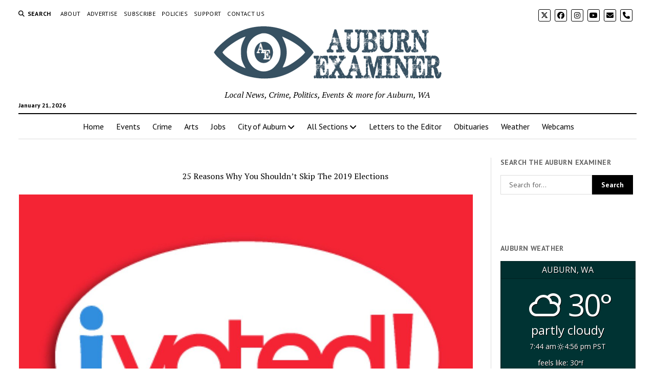

--- FILE ---
content_type: text/html; charset=UTF-8
request_url: https://auburnexaminer.com/25-reasons-why-you-shouldnt-skip-the-2019-elections/
body_size: 40546
content:
<!DOCTYPE html>

<html lang="en-US">

<head><meta name='robots' content='index, follow, max-image-preview:large, max-snippet:-1, max-video-preview:-1' />
<meta charset="UTF-8" />
	<style id="jetpack-boost-critical-css">@media all{#jp-relatedposts{display:none;padding-top:1em;margin:1em 0;position:relative;clear:both}.jp-relatedposts::after{content:"";display:block;clear:both}#jp-relatedposts h3.jp-relatedposts-headline{margin:0 0 1em 0;display:inline-block;float:left;font-size:9pt;font-weight:700;font-family:inherit}#jp-relatedposts h3.jp-relatedposts-headline em::before{content:"";display:block;width:100%;min-width:30px;border-top:1px solid rgb(0 0 0/.2);margin-bottom:1em}#jp-relatedposts h3.jp-relatedposts-headline em{font-style:normal;font-weight:700}ul{box-sizing:border-box}.screen-reader-text{border:0;clip-path:inset(50%);height:1px;margin:-1px;overflow:hidden;padding:0;position:absolute;width:1px;word-wrap:normal!important}.weather-atlas-wrapper{font-family:"Open Sans",sans-serif;font-size:1em;line-height:1.5;text-shadow:1px 1px 0 #000;text-align:center}.weather-atlas-wrapper a{text-decoration:none!important;box-shadow:none!important;border:none!important;outline:0!important}.weather-atlas-wrapper .weather-atlas-header{padding:.3em;text-align:center;background:rgba(0,0,0,.075);text-transform:uppercase}.weather-atlas-wrapper .weather-atlas-body{margin:0 auto;padding:.9em 1.4em}.weather-atlas-wrapper .current_temp{text-align:center;margin-bottom:.5em}.weather-atlas-wrapper .current_temp .wi{font-size:3.5em}.weather-atlas-wrapper .current_temp .sunrise_sunset,.weather-atlas-wrapper .current_temp .sunrise_sunset .wi{margin-top:.5em;font-size:.85em}.weather-atlas-wrapper .current_temp .temp{font-size:3.75em;line-height:1.2;margin-left:.1em;letter-spacing:-.05em}.weather-atlas-wrapper .current_temp .current_text{font-size:1.5em;line-height:1.2;text-transform:lowercase}.weather-atlas-wrapper .current_text_2{display:none}@media (min-width:480px){.weather-atlas-wrapper .current_text_2{margin-top:.2em;display:inline-block;text-align:left;font-size:.9em;text-transform:lowercase}}.weather-atlas-wrapper .daily{margin-top:.25em;display:table;table-layout:fixed;width:100%;text-align:center}.weather-atlas-wrapper .daily.days{text-transform:lowercase;margin-top:.9em}.weather-atlas-wrapper .extended_day{display:table-cell}.weather-atlas-wrapper .extended_day .wi{font-size:2em;line-height:1.3}.weather-atlas-wrapper .weather-atlas-footer{padding:.25em 1em;font-size:.9em;text-align:center;background:rgba(0,0,0,.05)}.weather-atlas-wrapper .weather-atlas-footer .weather-atlas-footer-block{display:inline-block}@font-face{font-display:block;font-family:weathericons;font-weight:400;font-style:normal}.wi{display:inline-block;font-family:weathericons;font-style:normal;font-weight:400;line-height:1;-webkit-font-smoothing:antialiased;-moz-osx-font-smoothing:grayscale}.wi-fw{text-align:center;width:1.4em}.wi-weather-30:before{content:""}.wi-weather-32:before{content:""}.fa-brands,.fab,.fas{-moz-osx-font-smoothing:grayscale;-webkit-font-smoothing:antialiased;display:var(--fa-display,inline-block);font-style:normal;font-variant:normal;line-height:1;text-rendering:auto}.fas{font-family:"Font Awesome 6 Free"}.fa-brands,.fab{font-family:"Font Awesome 6 Brands"}.fa-angle-right:before{content:""}.fa-phone:before{content:""}.fa-envelope:before{content:""}.fa-search:before{content:""}.fa-angle-left:before{content:""}@font-face{font-family:"Font Awesome 6 Brands";font-style:normal;font-weight:400;font-display:block}.fa-brands,.fab{font-weight:400}.fa-x-twitter:before{content:""}.fa-instagram:before{content:""}.fa-facebook:before{content:""}.fa-youtube:before{content:""}@font-face{font-family:"Font Awesome 6 Free";font-style:normal;font-weight:400;font-display:block}@font-face{font-family:"Font Awesome 6 Free";font-style:normal;font-weight:900;font-display:block}.fas{font-weight:900}@font-face{font-family:"Font Awesome 5 Free";font-display:block;font-weight:900}@font-face{font-family:"Font Awesome 5 Free";font-display:block;font-weight:400}h1{font-size:1.75em;line-height:1.357}.toggle-dropdown,h2{font-size:1.3125em;line-height:1.143}.post-title{font-size:1.125em;line-height:1.333}.sidebar-right .widget-title,input[type=search],input[type=submit]{font-size:.875em;line-height:1.286}.tagline{font-size:.875em;line-height:1.571}.dropdown-navigation a,.dropdown-navigation span,.menu-secondary-items a,.post-byline{font-size:.75em;line-height:1.5}.site-header .date{font-size:.625em;line-height:1.8}.dropdown-navigation a,.dropdown-navigation span,.menu-secondary-items a,.post-byline,.search-form-popup .search-submit,.search-toggle span,.sidebar-right .widget-title{text-transform:uppercase;letter-spacing:.03em}.site-title a{color:#000;text-decoration:none}.site-title a:link{color:#000}.dropdown-navigation a,.menu-primary-items a,.site-header .social-media-icons a{color:#fff;text-decoration:none}.dropdown-navigation a:link,.menu-primary-items a:link,.site-header .social-media-icons a:link{color:#fff}*,:after,:before{box-sizing:border-box}body{height:100%;font-size:100%;line-height:1.5;margin:0;padding:0;font-family:"PT Serif",serif;color:#000;background:#fff;-webkit-font-smoothing:antialiased}.overflow-container{position:relative;height:auto;min-height:100%;overflow:hidden}.main{margin:0 auto}.loop-container:after{content:".";display:block;clear:both;visibility:hidden;line-height:0;height:0}p{margin:1.5em 0}a{color:#176db3}a:link{color:#176db3}h1,h2,h3{font-family:"PT Serif",serif;margin:0;padding:0;font-weight:400}h3{font-size:1em;line-height:1.5}ul{font-size:1em;padding:0;margin:1.5em}ul ul{margin:0 1.5em}li li,ul ul{font-size:1em}blockquote{margin:1.5em 1.5em 1.5em 0;padding-left:1.5em;border-left:solid 3px #000}.size-full,img{max-width:100%;height:auto}input[type=search]{width:100%;font-family:"PT Sans",sans-serif;padding:8px 12px;color:#000;border:solid 1px #dcdcdc;border-radius:0;-webkit-appearance:none}input[type=submit]{font-family:"PT Sans",sans-serif;font-weight:700;padding:10px 18px;color:#fff;background:#000;border:none;border-radius:0;-webkit-appearance:none}a img{border:none}@media only screen and (min-device-width:320px) and (max-device-width:480px) and (orientation:landscape){html{-webkit-text-size-adjust:none}}@media only screen and (min-device-width:768px) and (max-device-width:1024px) and (orientation:landscape){html{-webkit-text-size-adjust:none}}.screen-reader-text{position:absolute;clip:rect(1px 1px 1px 1px);clip:rect(1px,1px,1px,1px);overflow:hidden;height:1px;width:1px}.skip-content{position:absolute;top:-100%;width:100%;left:0;display:block;text-align:center;color:#fff!important;z-index:99;padding:1.5em;background:#000}.max-width{max-width:1280px;margin:0 auto;background:#fff}.site-header{position:relative;padding:.75em 5.556%;border-bottom:solid 1px #dcdcdc;margin-bottom:1.125em;text-align:center}.site-header:after{content:".";display:block;clear:both;visibility:hidden;line-height:0;height:0}.site-header .date{margin:0}.title-container{position:relative;z-index:19;display:inline-block;max-width:calc(100% - 96px)}.site-title{font-family:"Abril Fatface","Arial Black",cursive}.tagline{display:none;font-style:italic;margin:0}.social-media-icons{list-style:none}.social-media-icons li{display:inline-block;margin-right:8px;text-align:center}.social-media-icons a{line-height:30px;display:inline-block;width:36px;height:36px;border:solid 1px #fff;border-radius:3px}.social-media-icons i{vertical-align:middle}.site-header .social-media-icons{margin:-12px 0 3em;display:none;padding:0 5.556%;opacity:1;visibility:visible}.search-toggle{position:relative;z-index:19;float:left;border:solid 1px #dcdcdc;border-radius:3px;background:0 0;margin:0-36px 0 0;padding:8px 10px}.search-toggle span{display:none;font-family:"PT Sans",sans-serif;font-size:12px;line-height:1.5;font-weight:700;margin-left:6px}.search-toggle i{font-size:14px;line-height:18px}.search-form-popup{position:fixed;z-index:49;top:0;right:0;bottom:0;left:0;background:rgb(255 255 255/.97);padding:3.75em 5.556%;opacity:0;visibility:hidden}.search-form-popup .inner{position:relative;max-width:1210px;margin:0 auto}.search-form-popup .title{margin-bottom:18px;font-weight:700}.search-form-popup .search-form{display:-webkit-flex;display:-ms-flexbox;display:flex}.search-form-popup .search-field{border-radius:18px 0 0 18px;margin-right:0;border-right:none}.search-form-popup .search-submit{border-radius:0 18px 18px 0;margin-left:0;font-weight:700;min-width:87px}.search-form-popup .close{position:absolute;top:0;left:0;margin-left:8px}@media all and (min-width:31.25em){.search-form-popup .title{font-size:1.125em;line-height:1.333}}@media all and (min-width:37.5em){.site-header{padding:1.125em 2.778%}.site-title{font-size:1.3125em;line-height:1.143}.search-form-popup{padding:3.75em 2.778%}.search-form-popup .title{font-size:1.3125em;line-height:1.143;margin-bottom:24px}.search-form-popup .search-form{max-width:560px;margin:0 auto}}@media all and (min-width:50em){.site-header{border-bottom:0;padding-bottom:0}.site-header .date{display:inline-block;position:absolute;left:0;right:auto;bottom:-18px;font-family:"PT Sans",sans-serif;font-size:12px;line-height:1.5;font-weight:700}.title-container{display:block;max-width:100%;margin-bottom:1.5em}.site-title{font-size:1.75em;line-height:1.357}.tagline{display:block}.top-nav{margin-bottom:.375em}.top-nav:after{content:".";display:block;clear:both;visibility:hidden;line-height:0;height:0}.social-media-icons{line-height:0}.social-media-icons a{font-size:14px;line-height:18px;width:24px;height:24px;border:solid 1px #000}.site-header .social-media-icons{display:block;margin:0;padding:0;float:right}.site-header .social-media-icons a{color:#000}.site-header .social-media-icons a:link{color:#000}.search-toggle{position:relative;border:none;padding:0;margin:0 18px 0 0}.search-toggle span{display:inline-block}.search-toggle i{font-size:12px;line-height:1.5}.search-form-popup{padding-top:4.5em}.search-form-popup .title{font-size:1.75em;line-height:1.357}.search-form-popup .search-field{padding:11px 18px;border-radius:24px 0 0 24px;font-size:16px;line-height:1.5}.search-form-popup .search-submit{padding:15px 18px;border-radius:0 24px 24px 0}.search-form-popup .close{top:-54px}}@media all and (min-width:62.5em){.site-title{font-size:2.375em;line-height:1.342}.tagline{font-size:1em;line-height:1.5}.search-form-popup .title{font-size:2.375em;line-height:1.342}.search-form-popup .search-form{max-width:680px}}.layout-container{display:table;width:100%;table-layout:fixed}.main{display:table-header-group}.main .loop-container{padding:0 5.556% 1.5em}@media all and (min-width:37.5em){.main .loop-container{padding:0 2.778% 1.5em}}@media all and (min-width:50em){.content-container{position:relative}.content-container:after,.content-container:before{content:"";position:absolute;top:0;bottom:0;width:1px;background:#dcdcdc}.content-container:before{left:25%;right:auto}.content-container:after{right:25%;left:auto}.layout-container{display:block;position:relative;min-height:calc(100vh - 430px)}.layout-container:after{content:".";display:block;clear:both;visibility:hidden;line-height:0;height:0}.main{display:block;position:relative;width:50%;float:left;padding:0 2.778% 1.5em;margin-left:25%}.main .loop-container{padding:0}}.toggle-navigation{position:relative;z-index:19;float:right;border:solid 1px #dcdcdc;border-radius:3px;background:0 0;margin:0;padding:8px 5px;margin-left:-36px}.toggle-navigation svg{display:block}.menu-primary-container{position:fixed;z-index:19;top:67px;bottom:0;left:100%;width:100%;background:#000;opacity:0;visibility:hidden;overflow-y:scroll;overflow-x:hidden;-webkit-overflow-scrolling:touch;text-align:left}.menu-primary{padding:0 5.556%}.menu-primary-items{list-style:none;margin:0}.menu-primary-items:after{content:".";display:block;clear:both;visibility:hidden;line-height:0;height:0}.menu-primary-items li{position:relative;border-bottom:solid 1px #262626}.menu-primary-items a{display:block;font-family:"PT Sans",sans-serif;padding:15px 0}.menu-primary-items ul{position:fixed;top:-12px;left:100%;width:100%;list-style:none;margin:0;padding:0 5.556%;opacity:0;visibility:hidden}.menu-primary-items ul ul{left:200%}.menu-primary-items ul ul ul{left:300%}.toggle-dropdown{position:absolute;right:0;top:-1px;color:#fff;background:0 0;margin:0;padding:15px 5.556%;border:solid 1px #262626;border-radius:0}.dropdown-navigation{position:relative;z-index:39;opacity:0;visibility:hidden;font-family:"PT Sans",sans-serif;color:#fff;text-align:left;border-bottom:solid 1px #262626}.dropdown-navigation:after{content:".";display:block;clear:both;visibility:hidden;line-height:0;height:0}.dropdown-navigation a{font-weight:700;float:left;display:block;padding:.75em 5.556%}.dropdown-navigation span{font-weight:700;float:right;padding:.75em 5.556%;color:#999}.menu-primary-items{position:relative;top:-42px}@media all and (min-width:37.5em){.menu-primary-container{max-width:440px;box-shadow:-4px 0 12px 0 rgb(0 0 0/.1)}}@media all and (min-width:50em){.dropdown-navigation,.toggle-dropdown,.toggle-navigation{display:none}.menu-primary-container{position:static;max-width:none;box-shadow:none;background:0 0;opacity:1;visibility:visible;-webkit-transform:none;-ms-transform:none;transform:none;overflow:visible;text-align:center;border-top:solid 2px #000;border-bottom:solid 1px #dcdcdc}.menu-primary-items{position:static}.menu-primary-items li{position:relative;display:inline-block;border-bottom:none;margin-right:-4px}.menu-primary-items li.menu-item-has-children>a:after{content:"";font-family:"Font Awesome 5 Free";font-weight:900;position:relative;margin-left:3px;line-height:1;top:1px}.menu-primary-items a{color:#000;display:inline-block;padding:12px}.menu-primary-items a:link{color:#000}.menu-primary-items ul{position:absolute;z-index:19;top:100%;left:.75em;width:auto;min-width:100%;padding:0;background:#fff;box-shadow:0 2px 4px 0 rgb(0 0 0/.1);text-align:left}.menu-primary-items ul:before{content:"";position:absolute;top:0;right:0;width:0;height:1px;background-image:-webkit-linear-gradient(left,#000,#dcdcdc);background-image:linear-gradient(to right,#000,#dcdcdc)}.menu-primary-items ul li{display:block;font-size:.875em;line-height:1.571;white-space:nowrap;margin-right:0}.menu-primary-items ul li.menu-item-has-children>a{position:relative}.menu-primary-items ul li.menu-item-has-children>a:after{content:"";position:absolute;top:10px;right:12px}.menu-primary-items ul li.menu-item-has-children:first-child>a:after{top:14px}.menu-primary-items ul li li{font-size:1em}.menu-primary-items ul li:first-child a{padding-top:12px}.menu-primary-items ul li:last-child a{padding-bottom:12px}.menu-primary-items ul a{display:block;padding:6px 36px 6px 24px}.menu-primary-items ul ul,.menu-primary-items ul ul ul{left:calc(100% + 12px);top:0}}.menu-secondary-container{display:none}.menu-secondary{padding:0 5.556%}.menu-secondary-items{position:relative;top:-42px;margin:0;list-style:none}.menu-secondary-items li{position:relative;border-bottom:solid 1px #262626}.menu-secondary-items a{display:block;font-family:"PT Sans",sans-serif;padding:15px 0;color:#dcdcdc;text-decoration:none}.menu-secondary-items a:link{color:#dcdcdc}@media all and (min-width:50em){.menu-secondary-container{display:block;float:left;text-align:left}.menu-secondary{padding:0}.menu-secondary-items{position:static;line-height:0}.menu-secondary-items li{position:relative;z-index:29;display:inline-block;border-bottom:none;margin-right:8px}.menu-secondary-items a{display:inline-block;padding:0;color:#000}.menu-secondary-items a:link{color:#000}}.entry{margin-bottom:1.125em;padding-bottom:1.125em;border-bottom:solid 1px #dcdcdc}.single .entry{border-bottom:none}.post-header{margin:.75em 0}.post-byline{color:#666}.post-content{margin-top:.75em}.post-content:after{content:".";display:block;clear:both;visibility:hidden;line-height:0;height:0}.single .post-content{margin-bottom:1.125em}@media all and (min-width:31.25em){.post-title{font-size:1.3125em;line-height:1.143}}@media all and (min-width:37.5em){.post-title{font-size:1.75em;line-height:1.357}}@media all and (min-width:50em){.post-title{font-size:1.125em;line-height:1.333}}@media all and (min-width:56.25em){.post-title{font-size:1.3125em;line-height:1.143}}@media all and (min-width:68.75em){.post-title{font-size:1.75em;line-height:1.357}}.featured-image{position:relative;line-height:0}.featured-image img{width:100%}.sidebar-right .inner{padding:1.5em 5.556%0;margin:.75em 0;border-top:solid 1px #dcdcdc}.sidebar-right .inner:after{content:".";display:block;clear:both;visibility:hidden;line-height:0;height:0}.sidebar-right .widget{margin-bottom:1.5em}.sidebar-right .widget-title{font-family:"PT Sans",sans-serif;font-weight:700;color:#666}.sidebar-right{display:table-footer-group}@media all and (min-width:37.5em){.sidebar .inner{padding:1.5em 2.778%0}.sidebar .widget{width:48%;float:right}.sidebar .widget:nth-child(odd){margin-right:4%;float:left}.sidebar-right{padding-left:1.125em}}@media all and (min-width:50em){.sidebar{display:block;margin:0;width:22%}.sidebar .inner{padding:0;margin:0;border:none}.sidebar .widget{width:100%;float:none;clear:both}.sidebar .widget:nth-child(odd){margin-right:0}.sidebar-right{margin-right:3%;padding-right:0;float:right}}.widget-area:after{content:".";display:block;clear:both;visibility:hidden;line-height:0;height:0}.widget-area-below-header{text-align:center}.widget-area-below-header{margin-bottom:1.125em}.widget-area-below-header.active-1 .widget{margin-bottom:.75em}.widget-area-below-header{padding:0 5.556%}@media all and (min-width:37.5em){.widget-area-below-header{padding:0 2.778%}}.widget-title{margin-bottom:1.125em}.widget input{max-width:100%}.widget_search form{display:-webkit-flex;display:-ms-flexbox;display:flex}@media all and (min-width:50em) and (max-width:68.75em){.widget_search form{display:block}.widget_search .search-submit{width:100%}}@media all and (min-width:37.5em){.layout-right-sidebar-wide .sidebar-right .widget{width:auto}}@media all and (min-width:50em){.layout-right-sidebar-wide .content-container:before{display:none}.layout-right-sidebar-wide .loop-container{width:156%}.layout-right-sidebar-wide .loop-container{margin-left:-56%}}.sd-content ul li a.sd-button>span{line-height:23px;margin-left:6px}.sd-social-icon .sd-content ul li a.sd-button>span{margin-left:0}body .sd-social-icon .sd-content ul li[class*=share-] a.sd-button.share-icon.no-text span:not(.custom-sharing-span){display:none}.sd-social-icon .sd-content ul li[class*=share-] a.sd-button>span{line-height:1}}@media all{:root{--tec-spacer-5:24px;--tec-spacer-7:32px;--tec-color-text-primary:#141827}.tribe-common{-webkit-font-smoothing:antialiased;-moz-osx-font-smoothing:grayscale;font-smoothing:antialiased}.tribe-common *{box-sizing:border-box}.tribe-common header{display:block}.tribe-common div,.tribe-common h2,.tribe-common header{border:0;margin:0;padding:0}.tribe-events-widget{margin-bottom:var(--tec-spacer-7)}.tribe-events-widget .tribe-events-widget-events-list__header{margin-bottom:var(--tec-spacer-5)}}@media all{:root{--tec-font-family-sans-serif:"Helvetica Neue",Helvetica,-apple-system,BlinkMacSystemFont,Roboto,Arial,sans-serif;--tec-font-weight-regular:400;--tec-font-weight-bold:700;--tec-font-size-3:16px;--tec-line-height-2:1.5}.tribe-common h2{font-weight:400;text-rendering:optimizelegibility}.tribe-common .tribe-common-h6{color:var(--tec-color-text-primary);font-family:var(--tec-font-family-sans-serif);font-weight:var(--tec-font-weight-bold);line-height:var(--tec-line-height-2);text-transform:none}.tribe-common .tribe-common-h6{font-size:var(--tec-font-size-3)}.tribe-common .tribe-common-h--alt{font-weight:var(--tec-font-weight-regular)}.tribe-events-widget .tribe-events-widget-events-list__header{margin-bottom:var(--tec-spacer-5)}}</style>
<meta name="viewport" content="width=device-width, initial-scale=1" />
<meta name="template" content="Mission News 1.65" />

	<!-- This site is optimized with the Yoast SEO plugin v26.8 - https://yoast.com/product/yoast-seo-wordpress/ -->
	<title>25 Reasons Why You Shouldn&#039;t Skip The 2019 Elections - Auburn Examiner</title>
	<meta name="description" content="Already getting excited for the 2020 elections? Well don&#039;t skip ahead too fast! Here are 25 reasons to vote in the 2019 Elections." />
	<link rel="canonical" href="https://auburnexaminer.com/25-reasons-why-you-shouldnt-skip-the-2019-elections/" />
	<meta property="og:locale" content="en_US" />
	<meta property="og:type" content="article" />
	<meta property="og:title" content="25 Reasons Why You Shouldn&#039;t Skip The 2019 Elections - Auburn Examiner" />
	<meta property="og:description" content="Already getting excited for the 2020 elections? Well don&#039;t skip ahead too fast! Here are 25 reasons to vote in the 2019 Elections." />
	<meta property="og:url" content="https://auburnexaminer.com/25-reasons-why-you-shouldnt-skip-the-2019-elections/" />
	<meta property="og:site_name" content="Auburn Examiner" />
	<meta property="article:publisher" content="https://www.facebook.com/AuburnExaminer/" />
	<meta property="article:published_time" content="2019-03-19T00:01:43+00:00" />
	<meta property="article:modified_time" content="2019-08-16T14:53:14+00:00" />
	<meta property="og:image" content="https://i0.wp.com/auburnexaminer.com/wp-content/uploads/2019/03/Ivoted.jpg?fit=1200%2C1200&ssl=1" />
	<meta property="og:image:width" content="1200" />
	<meta property="og:image:height" content="1200" />
	<meta property="og:image:type" content="image/jpeg" />
	<meta name="author" content="auburnexaminer" />
	<meta name="twitter:card" content="summary_large_image" />
	<meta name="twitter:creator" content="@AuburnExaminer" />
	<meta name="twitter:site" content="@AuburnExaminer" />
	<meta name="twitter:label1" content="Written by" />
	<meta name="twitter:data1" content="auburnexaminer" />
	<meta name="twitter:label2" content="Est. reading time" />
	<meta name="twitter:data2" content="2 minutes" />
	<script data-jetpack-boost="ignore" type="application/ld+json" class="yoast-schema-graph">{"@context":"https://schema.org","@graph":[{"@type":"Article","@id":"https://auburnexaminer.com/25-reasons-why-you-shouldnt-skip-the-2019-elections/#article","isPartOf":{"@id":"https://auburnexaminer.com/25-reasons-why-you-shouldnt-skip-the-2019-elections/"},"author":{"name":"auburnexaminer","@id":"https://auburnexaminer.com/#/schema/person/ba8e47878487b599dd62c0573866b1b0"},"headline":"25 Reasons Why You Shouldn&#8217;t Skip The 2019 Elections","datePublished":"2019-03-19T00:01:43+00:00","dateModified":"2019-08-16T14:53:14+00:00","mainEntityOfPage":{"@id":"https://auburnexaminer.com/25-reasons-why-you-shouldnt-skip-the-2019-elections/"},"wordCount":361,"commentCount":0,"publisher":{"@id":"https://auburnexaminer.com/#organization"},"image":{"@id":"https://auburnexaminer.com/25-reasons-why-you-shouldnt-skip-the-2019-elections/#primaryimage"},"thumbnailUrl":"https://auburnexaminer.com/wp-content/uploads/2019/03/Ivoted.jpg","keywords":["2019 Elections","ASD School Board","City Council","City of Auburn","King County","King County Elections","Vote!"],"articleSection":["Education","News","Politics"],"inLanguage":"en-US","potentialAction":[{"@type":"CommentAction","name":"Comment","target":["https://auburnexaminer.com/25-reasons-why-you-shouldnt-skip-the-2019-elections/#respond"]}]},{"@type":"WebPage","@id":"https://auburnexaminer.com/25-reasons-why-you-shouldnt-skip-the-2019-elections/","url":"https://auburnexaminer.com/25-reasons-why-you-shouldnt-skip-the-2019-elections/","name":"25 Reasons Why You Shouldn't Skip The 2019 Elections - Auburn Examiner","isPartOf":{"@id":"https://auburnexaminer.com/#website"},"primaryImageOfPage":{"@id":"https://auburnexaminer.com/25-reasons-why-you-shouldnt-skip-the-2019-elections/#primaryimage"},"image":{"@id":"https://auburnexaminer.com/25-reasons-why-you-shouldnt-skip-the-2019-elections/#primaryimage"},"thumbnailUrl":"https://auburnexaminer.com/wp-content/uploads/2019/03/Ivoted.jpg","datePublished":"2019-03-19T00:01:43+00:00","dateModified":"2019-08-16T14:53:14+00:00","description":"Already getting excited for the 2020 elections? Well don't skip ahead too fast! Here are 25 reasons to vote in the 2019 Elections.","inLanguage":"en-US","potentialAction":[{"@type":"ReadAction","target":["https://auburnexaminer.com/25-reasons-why-you-shouldnt-skip-the-2019-elections/"]}]},{"@type":"ImageObject","inLanguage":"en-US","@id":"https://auburnexaminer.com/25-reasons-why-you-shouldnt-skip-the-2019-elections/#primaryimage","url":"https://auburnexaminer.com/wp-content/uploads/2019/03/Ivoted.jpg","contentUrl":"https://auburnexaminer.com/wp-content/uploads/2019/03/Ivoted.jpg","width":1200,"height":1200,"caption":"I voted, king county elections"},{"@type":"WebSite","@id":"https://auburnexaminer.com/#website","url":"https://auburnexaminer.com/","name":"Auburn Examiner","description":"Local News, Crime, Politics, Events &amp; more for Auburn, WA","publisher":{"@id":"https://auburnexaminer.com/#organization"},"potentialAction":[{"@type":"SearchAction","target":{"@type":"EntryPoint","urlTemplate":"https://auburnexaminer.com/?s={search_term_string}"},"query-input":{"@type":"PropertyValueSpecification","valueRequired":true,"valueName":"search_term_string"}}],"inLanguage":"en-US"},{"@type":"Organization","@id":"https://auburnexaminer.com/#organization","name":"Auburn Examiner","url":"https://auburnexaminer.com/","logo":{"@type":"ImageObject","inLanguage":"en-US","@id":"https://auburnexaminer.com/#/schema/logo/image/","url":"https://i2.wp.com/auburnexaminer.com/wp-content/uploads/2017/12/Auburn-Examiner-Icon.jpg?fit=97%2C53&ssl=1","contentUrl":"https://i2.wp.com/auburnexaminer.com/wp-content/uploads/2017/12/Auburn-Examiner-Icon.jpg?fit=97%2C53&ssl=1","width":97,"height":53,"caption":"Auburn Examiner"},"image":{"@id":"https://auburnexaminer.com/#/schema/logo/image/"},"sameAs":["https://www.facebook.com/AuburnExaminer/","https://x.com/AuburnExaminer","https://www.instagram.com/auburnexaminer/","https://youtube.com/UCxxqNmCAF1hV2vY_PG5qRkw"]},{"@type":"Person","@id":"https://auburnexaminer.com/#/schema/person/ba8e47878487b599dd62c0573866b1b0","name":"auburnexaminer","image":{"@type":"ImageObject","inLanguage":"en-US","@id":"https://auburnexaminer.com/#/schema/person/image/","url":"https://secure.gravatar.com/avatar/d3668223fd8fc065629c1874c4a05fa5b98047d7d40233602e62e1d7924b134b?s=96&d=mm&r=pg","contentUrl":"https://secure.gravatar.com/avatar/d3668223fd8fc065629c1874c4a05fa5b98047d7d40233602e62e1d7924b134b?s=96&d=mm&r=pg","caption":"auburnexaminer"},"url":"https://auburnexaminer.com/author/auburnexaminer/"}]}</script>
	<!-- / Yoast SEO plugin. -->


<link rel='dns-prefetch' href='//cdn.broadstreetads.com' />
<link rel='dns-prefetch' href='//www.googletagmanager.com' />
<link rel='dns-prefetch' href='//stats.wp.com' />
<link rel='dns-prefetch' href='//fonts.googleapis.com' />
<link rel='dns-prefetch' href='//widgets.wp.com' />
<link rel='dns-prefetch' href='//s0.wp.com' />
<link rel='dns-prefetch' href='//0.gravatar.com' />
<link rel='dns-prefetch' href='//1.gravatar.com' />
<link rel='dns-prefetch' href='//2.gravatar.com' />
<link rel='dns-prefetch' href='//fundingchoicesmessages.google.com' />
<link rel='preconnect' href='//c0.wp.com' />
<link rel="alternate" type="application/rss+xml" title="Auburn Examiner &raquo; Feed" href="https://auburnexaminer.com/feed/" />
<link rel="alternate" type="application/rss+xml" title="Auburn Examiner &raquo; Comments Feed" href="https://auburnexaminer.com/comments/feed/" />
<link rel="alternate" type="text/calendar" title="Auburn Examiner &raquo; iCal Feed" href="https://auburnexaminer.com/events/?ical=1" />
<link rel="alternate" type="application/rss+xml" title="Auburn Examiner &raquo; 25 Reasons Why You Shouldn&#8217;t Skip The 2019 Elections Comments Feed" href="https://auburnexaminer.com/25-reasons-why-you-shouldnt-skip-the-2019-elections/feed/" />
<link rel="alternate" title="oEmbed (JSON)" type="application/json+oembed" href="https://auburnexaminer.com/wp-json/oembed/1.0/embed?url=https%3A%2F%2Fauburnexaminer.com%2F25-reasons-why-you-shouldnt-skip-the-2019-elections%2F" />
<link rel="alternate" title="oEmbed (XML)" type="text/xml+oembed" href="https://auburnexaminer.com/wp-json/oembed/1.0/embed?url=https%3A%2F%2Fauburnexaminer.com%2F25-reasons-why-you-shouldnt-skip-the-2019-elections%2F&#038;format=xml" />
<noscript><link rel='stylesheet' id='all-css-f777be8a98b51a579bc3b16c69089605' href='https://auburnexaminer.com/_jb_static/??a330fee477' type='text/css' media='all' /></noscript><link data-media="all" onload="this.media=this.dataset.media; delete this.dataset.media; this.removeAttribute( &apos;onload&apos; );" rel='stylesheet' id='all-css-f777be8a98b51a579bc3b16c69089605' href='https://auburnexaminer.com/_jb_static/??a330fee477' type='text/css' media="not all" />
<style id='wp-block-rss-inline-css'>
ul.wp-block-rss.alignleft{margin-right:2em}ul.wp-block-rss.alignright{margin-left:2em}ul.wp-block-rss.is-grid{display:flex;flex-wrap:wrap;padding:0}ul.wp-block-rss.is-grid li{margin:0 1em 1em 0;width:100%}@media (min-width:600px){ul.wp-block-rss.columns-2 li{width:calc(50% - 1em)}ul.wp-block-rss.columns-3 li{width:calc(33.33333% - 1em)}ul.wp-block-rss.columns-4 li{width:calc(25% - 1em)}ul.wp-block-rss.columns-5 li{width:calc(20% - 1em)}ul.wp-block-rss.columns-6 li{width:calc(16.66667% - 1em)}}.wp-block-rss__item-author,.wp-block-rss__item-publish-date{display:block;font-size:.8125em}.wp-block-rss{box-sizing:border-box;list-style:none;padding:0}
/*# sourceURL=https://auburnexaminer.com/wp-includes/blocks/rss/style.min.css */
</style>
<style id='global-styles-inline-css'>
:root{--wp--preset--aspect-ratio--square: 1;--wp--preset--aspect-ratio--4-3: 4/3;--wp--preset--aspect-ratio--3-4: 3/4;--wp--preset--aspect-ratio--3-2: 3/2;--wp--preset--aspect-ratio--2-3: 2/3;--wp--preset--aspect-ratio--16-9: 16/9;--wp--preset--aspect-ratio--9-16: 9/16;--wp--preset--color--black: #000000;--wp--preset--color--cyan-bluish-gray: #abb8c3;--wp--preset--color--white: #ffffff;--wp--preset--color--pale-pink: #f78da7;--wp--preset--color--vivid-red: #cf2e2e;--wp--preset--color--luminous-vivid-orange: #ff6900;--wp--preset--color--luminous-vivid-amber: #fcb900;--wp--preset--color--light-green-cyan: #7bdcb5;--wp--preset--color--vivid-green-cyan: #00d084;--wp--preset--color--pale-cyan-blue: #8ed1fc;--wp--preset--color--vivid-cyan-blue: #0693e3;--wp--preset--color--vivid-purple: #9b51e0;--wp--preset--gradient--vivid-cyan-blue-to-vivid-purple: linear-gradient(135deg,rgb(6,147,227) 0%,rgb(155,81,224) 100%);--wp--preset--gradient--light-green-cyan-to-vivid-green-cyan: linear-gradient(135deg,rgb(122,220,180) 0%,rgb(0,208,130) 100%);--wp--preset--gradient--luminous-vivid-amber-to-luminous-vivid-orange: linear-gradient(135deg,rgb(252,185,0) 0%,rgb(255,105,0) 100%);--wp--preset--gradient--luminous-vivid-orange-to-vivid-red: linear-gradient(135deg,rgb(255,105,0) 0%,rgb(207,46,46) 100%);--wp--preset--gradient--very-light-gray-to-cyan-bluish-gray: linear-gradient(135deg,rgb(238,238,238) 0%,rgb(169,184,195) 100%);--wp--preset--gradient--cool-to-warm-spectrum: linear-gradient(135deg,rgb(74,234,220) 0%,rgb(151,120,209) 20%,rgb(207,42,186) 40%,rgb(238,44,130) 60%,rgb(251,105,98) 80%,rgb(254,248,76) 100%);--wp--preset--gradient--blush-light-purple: linear-gradient(135deg,rgb(255,206,236) 0%,rgb(152,150,240) 100%);--wp--preset--gradient--blush-bordeaux: linear-gradient(135deg,rgb(254,205,165) 0%,rgb(254,45,45) 50%,rgb(107,0,62) 100%);--wp--preset--gradient--luminous-dusk: linear-gradient(135deg,rgb(255,203,112) 0%,rgb(199,81,192) 50%,rgb(65,88,208) 100%);--wp--preset--gradient--pale-ocean: linear-gradient(135deg,rgb(255,245,203) 0%,rgb(182,227,212) 50%,rgb(51,167,181) 100%);--wp--preset--gradient--electric-grass: linear-gradient(135deg,rgb(202,248,128) 0%,rgb(113,206,126) 100%);--wp--preset--gradient--midnight: linear-gradient(135deg,rgb(2,3,129) 0%,rgb(40,116,252) 100%);--wp--preset--font-size--small: 12px;--wp--preset--font-size--medium: 20px;--wp--preset--font-size--large: 21px;--wp--preset--font-size--x-large: 42px;--wp--preset--font-size--regular: 16px;--wp--preset--font-size--larger: 28px;--wp--preset--spacing--20: 0.44rem;--wp--preset--spacing--30: 0.67rem;--wp--preset--spacing--40: 1rem;--wp--preset--spacing--50: 1.5rem;--wp--preset--spacing--60: 2.25rem;--wp--preset--spacing--70: 3.38rem;--wp--preset--spacing--80: 5.06rem;--wp--preset--shadow--natural: 6px 6px 9px rgba(0, 0, 0, 0.2);--wp--preset--shadow--deep: 12px 12px 50px rgba(0, 0, 0, 0.4);--wp--preset--shadow--sharp: 6px 6px 0px rgba(0, 0, 0, 0.2);--wp--preset--shadow--outlined: 6px 6px 0px -3px rgb(255, 255, 255), 6px 6px rgb(0, 0, 0);--wp--preset--shadow--crisp: 6px 6px 0px rgb(0, 0, 0);}:where(.is-layout-flex){gap: 0.5em;}:where(.is-layout-grid){gap: 0.5em;}body .is-layout-flex{display: flex;}.is-layout-flex{flex-wrap: wrap;align-items: center;}.is-layout-flex > :is(*, div){margin: 0;}body .is-layout-grid{display: grid;}.is-layout-grid > :is(*, div){margin: 0;}:where(.wp-block-columns.is-layout-flex){gap: 2em;}:where(.wp-block-columns.is-layout-grid){gap: 2em;}:where(.wp-block-post-template.is-layout-flex){gap: 1.25em;}:where(.wp-block-post-template.is-layout-grid){gap: 1.25em;}.has-black-color{color: var(--wp--preset--color--black) !important;}.has-cyan-bluish-gray-color{color: var(--wp--preset--color--cyan-bluish-gray) !important;}.has-white-color{color: var(--wp--preset--color--white) !important;}.has-pale-pink-color{color: var(--wp--preset--color--pale-pink) !important;}.has-vivid-red-color{color: var(--wp--preset--color--vivid-red) !important;}.has-luminous-vivid-orange-color{color: var(--wp--preset--color--luminous-vivid-orange) !important;}.has-luminous-vivid-amber-color{color: var(--wp--preset--color--luminous-vivid-amber) !important;}.has-light-green-cyan-color{color: var(--wp--preset--color--light-green-cyan) !important;}.has-vivid-green-cyan-color{color: var(--wp--preset--color--vivid-green-cyan) !important;}.has-pale-cyan-blue-color{color: var(--wp--preset--color--pale-cyan-blue) !important;}.has-vivid-cyan-blue-color{color: var(--wp--preset--color--vivid-cyan-blue) !important;}.has-vivid-purple-color{color: var(--wp--preset--color--vivid-purple) !important;}.has-black-background-color{background-color: var(--wp--preset--color--black) !important;}.has-cyan-bluish-gray-background-color{background-color: var(--wp--preset--color--cyan-bluish-gray) !important;}.has-white-background-color{background-color: var(--wp--preset--color--white) !important;}.has-pale-pink-background-color{background-color: var(--wp--preset--color--pale-pink) !important;}.has-vivid-red-background-color{background-color: var(--wp--preset--color--vivid-red) !important;}.has-luminous-vivid-orange-background-color{background-color: var(--wp--preset--color--luminous-vivid-orange) !important;}.has-luminous-vivid-amber-background-color{background-color: var(--wp--preset--color--luminous-vivid-amber) !important;}.has-light-green-cyan-background-color{background-color: var(--wp--preset--color--light-green-cyan) !important;}.has-vivid-green-cyan-background-color{background-color: var(--wp--preset--color--vivid-green-cyan) !important;}.has-pale-cyan-blue-background-color{background-color: var(--wp--preset--color--pale-cyan-blue) !important;}.has-vivid-cyan-blue-background-color{background-color: var(--wp--preset--color--vivid-cyan-blue) !important;}.has-vivid-purple-background-color{background-color: var(--wp--preset--color--vivid-purple) !important;}.has-black-border-color{border-color: var(--wp--preset--color--black) !important;}.has-cyan-bluish-gray-border-color{border-color: var(--wp--preset--color--cyan-bluish-gray) !important;}.has-white-border-color{border-color: var(--wp--preset--color--white) !important;}.has-pale-pink-border-color{border-color: var(--wp--preset--color--pale-pink) !important;}.has-vivid-red-border-color{border-color: var(--wp--preset--color--vivid-red) !important;}.has-luminous-vivid-orange-border-color{border-color: var(--wp--preset--color--luminous-vivid-orange) !important;}.has-luminous-vivid-amber-border-color{border-color: var(--wp--preset--color--luminous-vivid-amber) !important;}.has-light-green-cyan-border-color{border-color: var(--wp--preset--color--light-green-cyan) !important;}.has-vivid-green-cyan-border-color{border-color: var(--wp--preset--color--vivid-green-cyan) !important;}.has-pale-cyan-blue-border-color{border-color: var(--wp--preset--color--pale-cyan-blue) !important;}.has-vivid-cyan-blue-border-color{border-color: var(--wp--preset--color--vivid-cyan-blue) !important;}.has-vivid-purple-border-color{border-color: var(--wp--preset--color--vivid-purple) !important;}.has-vivid-cyan-blue-to-vivid-purple-gradient-background{background: var(--wp--preset--gradient--vivid-cyan-blue-to-vivid-purple) !important;}.has-light-green-cyan-to-vivid-green-cyan-gradient-background{background: var(--wp--preset--gradient--light-green-cyan-to-vivid-green-cyan) !important;}.has-luminous-vivid-amber-to-luminous-vivid-orange-gradient-background{background: var(--wp--preset--gradient--luminous-vivid-amber-to-luminous-vivid-orange) !important;}.has-luminous-vivid-orange-to-vivid-red-gradient-background{background: var(--wp--preset--gradient--luminous-vivid-orange-to-vivid-red) !important;}.has-very-light-gray-to-cyan-bluish-gray-gradient-background{background: var(--wp--preset--gradient--very-light-gray-to-cyan-bluish-gray) !important;}.has-cool-to-warm-spectrum-gradient-background{background: var(--wp--preset--gradient--cool-to-warm-spectrum) !important;}.has-blush-light-purple-gradient-background{background: var(--wp--preset--gradient--blush-light-purple) !important;}.has-blush-bordeaux-gradient-background{background: var(--wp--preset--gradient--blush-bordeaux) !important;}.has-luminous-dusk-gradient-background{background: var(--wp--preset--gradient--luminous-dusk) !important;}.has-pale-ocean-gradient-background{background: var(--wp--preset--gradient--pale-ocean) !important;}.has-electric-grass-gradient-background{background: var(--wp--preset--gradient--electric-grass) !important;}.has-midnight-gradient-background{background: var(--wp--preset--gradient--midnight) !important;}.has-small-font-size{font-size: var(--wp--preset--font-size--small) !important;}.has-medium-font-size{font-size: var(--wp--preset--font-size--medium) !important;}.has-large-font-size{font-size: var(--wp--preset--font-size--large) !important;}.has-x-large-font-size{font-size: var(--wp--preset--font-size--x-large) !important;}
/*# sourceURL=global-styles-inline-css */
</style>

<style id='ct-mission-news-style-inline-css'>
.widget-area-below-header {text-align: center;}
.max-width { max-width: 1282px;}.is-sticky .site-header { max-width: 1282px !important;}
/*# sourceURL=ct-mission-news-style-inline-css */
</style>
<style id='wp-img-auto-sizes-contain-inline-css'>
img:is([sizes=auto i],[sizes^="auto," i]){contain-intrinsic-size:3000px 1500px}
/*# sourceURL=wp-img-auto-sizes-contain-inline-css */
</style>
<style id='wp-emoji-styles-inline-css'>

	img.wp-smiley, img.emoji {
		display: inline !important;
		border: none !important;
		box-shadow: none !important;
		height: 1em !important;
		width: 1em !important;
		margin: 0 0.07em !important;
		vertical-align: -0.1em !important;
		background: none !important;
		padding: 0 !important;
	}
/*# sourceURL=wp-emoji-styles-inline-css */
</style>
<style id='classic-theme-styles-inline-css'>
/*! This file is auto-generated */
.wp-block-button__link{color:#fff;background-color:#32373c;border-radius:9999px;box-shadow:none;text-decoration:none;padding:calc(.667em + 2px) calc(1.333em + 2px);font-size:1.125em}.wp-block-file__button{background:#32373c;color:#fff;text-decoration:none}
/*# sourceURL=/wp-includes/css/classic-themes.min.css */
</style>
<noscript><link rel='stylesheet' id='wpb-google-fonts-css' href='//fonts.googleapis.com/css?family=Open+Sans&#038;ver=6.9' media='all' />
</noscript><link data-media="all" onload="this.media=this.dataset.media; delete this.dataset.media; this.removeAttribute( &apos;onload&apos; );" rel='stylesheet' id='wpb-google-fonts-css' href='//fonts.googleapis.com/css?family=Open+Sans&#038;ver=6.9' media="not all" />
<noscript><link rel='stylesheet' id='ct-mission-news-google-fonts-css' href='//fonts.googleapis.com/css?family=Abril+Fatface%7CPT+Sans%3A400%2C700%7CPT+Serif%3A400%2C400i%2C700%2C700i&#038;subset=latin%2Clatin-ext&#038;display=swap&#038;ver=6.9' media='all' />
</noscript><link data-media="all" onload="this.media=this.dataset.media; delete this.dataset.media; this.removeAttribute( &apos;onload&apos; );" rel='stylesheet' id='ct-mission-news-google-fonts-css' href='//fonts.googleapis.com/css?family=Abril+Fatface%7CPT+Sans%3A400%2C700%7CPT+Serif%3A400%2C400i%2C700%2C700i&#038;subset=latin%2Clatin-ext&#038;display=swap&#038;ver=6.9' media="not all" />




<script type="rocketlazyloadscript" data-jetpack-boost="ignore" data-rocket-type="text/javascript" src="https://auburnexaminer.com/wp-includes/js/jquery/jquery.min.js?ver=3.7.1" id="jquery-core-js"></script>


<!-- Google tag (gtag.js) snippet added by Site Kit -->
<!-- Google Analytics snippet added by Site Kit -->


<link rel="https://api.w.org/" href="https://auburnexaminer.com/wp-json/" /><link rel="alternate" title="JSON" type="application/json" href="https://auburnexaminer.com/wp-json/wp/v2/posts/5865" /><link rel="EditURI" type="application/rsd+xml" title="RSD" href="https://auburnexaminer.com/xmlrpc.php?rsd" />
<meta name="generator" content="WordPress 6.9" />
<link rel='shortlink' href='https://auburnexaminer.com/?p=5865' />
<meta name="generator" content="Site Kit by Google 1.170.0" /><meta name="tec-api-version" content="v1"><meta name="tec-api-origin" content="https://auburnexaminer.com"><link rel="alternate" href="https://auburnexaminer.com/wp-json/tribe/events/v1/" />	<style>img#wpstats{display:none}</style>
		
<!-- Google AdSense meta tags added by Site Kit -->
<meta name="google-adsense-platform-account" content="ca-host-pub-2644536267352236">
<meta name="google-adsense-platform-domain" content="sitekit.withgoogle.com">
<!-- End Google AdSense meta tags added by Site Kit -->
<style type="text/css">.recentcomments a{display:inline !important;padding:0 !important;margin:0 !important;}</style>
<!-- Google Tag Manager snippet added by Site Kit -->


<!-- End Google Tag Manager snippet added by Site Kit -->

<!-- Google AdSense Ad Blocking Recovery snippet added by Site Kit -->

<!-- End Google AdSense Ad Blocking Recovery snippet added by Site Kit -->

<!-- Google AdSense Ad Blocking Recovery Error Protection snippet added by Site Kit -->

<!-- End Google AdSense Ad Blocking Recovery Error Protection snippet added by Site Kit -->
		<style type="text/css" id="wp-custom-css">
			.site-content, .entry-content, .entry-content p:first-of-type  {
    margin-top: 0;
}

.entry-header {
    margin-bottom: 0;
}
.white-bg-color .rslides_nav {
	background-color: white !important;
	color: black !important;
}
.rslides_nav:hover {
	background-color: black !important;
	color: white !important;
}		</style>
		<noscript><link rel='stylesheet' id='all-css-88600e460271a842fc6abae1981604fe' href='https://auburnexaminer.com/_jb_static/??910172be79' type='text/css' media='all' /></noscript><link data-media="all" onload="this.media=this.dataset.media; delete this.dataset.media; this.removeAttribute( &apos;onload&apos; );" rel='stylesheet' id='all-css-88600e460271a842fc6abae1981604fe' href='https://auburnexaminer.com/_jb_static/??910172be79' type='text/css' media="not all" />
</head>

<body id="mission-news" class="wp-singular post-template-default single single-post postid-5865 single-format-standard wp-custom-logo wp-theme-mission-news tribe-no-js layout-rows-excerpt layout-right-sidebar-wide">
		<!-- Google Tag Manager (noscript) snippet added by Site Kit -->
		<noscript>
			<iframe src="https://www.googletagmanager.com/ns.html?id=GTM-555WCKL" height="0" width="0" style="display:none;visibility:hidden"></iframe>
		</noscript>
		<!-- End Google Tag Manager (noscript) snippet added by Site Kit -->
		<broadstreet-zone zone-id="154477" keywords="not_home_page,not_landing_page,is_article_page,education,news,politics,25-reasons-why-you-shouldnt-skip-the-2019-elections,post" soft-keywords="true" zone-alias=""></broadstreet-zone><a class="skip-content" href="#main">Press &quot;Enter&quot; to skip to content</a>
<div id="overflow-container" class="overflow-container">
	<div id="max-width" class="max-width">
							<header class="site-header" id="site-header" role="banner">
				<div class="top-nav">
					<button id="search-toggle" class="search-toggle"><i class="fas fa-search"></i><span>Search</span></button>
<div id="search-form-popup" class="search-form-popup">
	<div class="inner">
		<div class="title">Search Auburn Examiner</div>
		<div class='search-form-container'>
    <form role="search" method="get" class="search-form" action="https://auburnexaminer.com">
        <input id="search-field" type="search" class="search-field" value="" name="s"
               title="Search" placeholder=" Search for..." />
        <input type="submit" class="search-submit" value='Search'/>
    </form>
</div>		<a id="close-search" class="close" href="#"><svg xmlns="http://www.w3.org/2000/svg" width="20" height="20" viewBox="0 0 20 20" version="1.1"><g stroke="none" stroke-width="1" fill="none" fill-rule="evenodd"><g transform="translate(-17.000000, -12.000000)" fill="#000000"><g transform="translate(17.000000, 12.000000)"><rect transform="translate(10.000000, 10.000000) rotate(45.000000) translate(-10.000000, -10.000000) " x="9" y="-2" width="2" height="24"/><rect transform="translate(10.000000, 10.000000) rotate(-45.000000) translate(-10.000000, -10.000000) " x="9" y="-2" width="2" height="24"/></g></g></g></svg></a>
	</div>
</div>
					<div id="menu-secondary-container" class="menu-secondary-container">
						<div id="menu-secondary" class="menu-container menu-secondary" role="navigation">
	<nav class="menu"><ul id="menu-secondary-items" class="menu-secondary-items"><li id="menu-item-16167" class="menu-item menu-item-type-post_type menu-item-object-page menu-item-16167"><a href="https://auburnexaminer.com/about/">About</a></li>
<li id="menu-item-49485" class="menu-item menu-item-type-post_type menu-item-object-page menu-item-49485"><a href="https://auburnexaminer.com/advertise/">Advertise</a></li>
<li id="menu-item-16166" class="menu-item menu-item-type-post_type menu-item-object-page menu-item-16166"><a href="https://auburnexaminer.com/subscribe/">Subscribe</a></li>
<li id="menu-item-28068" class="menu-item menu-item-type-post_type menu-item-object-page menu-item-28068"><a href="https://auburnexaminer.com/about/auburn-examiner-policies/">Policies</a></li>
<li id="menu-item-22777" class="menu-item menu-item-type-post_type menu-item-object-page menu-item-22777"><a href="https://auburnexaminer.com/support/">Support</a></li>
<li id="menu-item-16168" class="menu-item menu-item-type-post_type menu-item-object-page menu-item-16168"><a href="https://auburnexaminer.com/contact/">Contact Us</a></li>
</ul></nav></div>
					</div>
					<ul id='social-media-icons' class='social-media-icons'><li>					<a class="twitter" target="_blank"
					   href="https://twitter.com/AuburnExaminer">
						<i class="fa-brands fa-x-twitter"
						   title="twitter"></i>
					</a>
					</li><li>					<a class="facebook" target="_blank"
					   href="https://www.facebook.com/AuburnExaminer/">
						<i class="fab fa-facebook"
						   title="facebook"></i>
					</a>
					</li><li>					<a class="instagram" target="_blank"
					   href="https://instagram.com/auburnexaminer">
						<i class="fab fa-instagram"
						   title="instagram"></i>
					</a>
					</li><li>					<a class="youtube" target="_blank"
					   href="https://www.youtube.com/channel/UCxxqNmCAF1hV2vY_PG5qRkw">
						<i class="fab fa-youtube"
						   title="youtube"></i>
					</a>
					</li><li>					<a class="email" target="_blank" href="/cdn-cgi/l/email-protection#cebdade8edfffffff5e8edfffff8f5e8edfffff8f5e8edf8faf5bda1bbbaa6e8edfffef9f5e8edfffefbf5e8edfffffef5a9e8edfffef7f5e8edfffefff5aaa7e8edf7f9f5e0e8edf7f7f5e8edfffffff5e8edfffef7f5">
						<i class="fas fa-envelope" title="email"></i>
					</a>
				</li><li>					<a class="phone" target="_blank"
							href="tel:(206)%20659-1282">
						<i class="fas fa-phone"></i>
						<span class="screen-reader-text">phone</span>
					</a>
				</li></ul>				</div>
				<div id="title-container" class="title-container"><div class='site-title has-date'><a href="https://auburnexaminer.com/" class="custom-logo-link" rel="home"><img width="450" height="114" src="https://auburnexaminer.com/wp-content/uploads/2017/12/Auburn-Examiner-logo.png" class="custom-logo" alt="Auburn Examiner" decoding="async" fetchpriority="high" srcset="https://auburnexaminer.com/wp-content/uploads/2017/12/Auburn-Examiner-logo.png 450w, https://auburnexaminer.com/wp-content/uploads/2017/12/Auburn-Examiner-logo-300x76.png 300w" sizes="(max-width: 450px) 100vw, 450px" /></a></div><p class="date">January 21, 2026</p><p class="tagline">Local News, Crime, Politics, Events &amp; more for Auburn, WA</p>				</div>
				<button id="toggle-navigation" class="toggle-navigation" name="toggle-navigation" aria-expanded="false">
					<span class="screen-reader-text">open menu</span>
					<svg xmlns="http://www.w3.org/2000/svg" width="24" height="18" viewBox="0 0 24 18" version="1.1"><g stroke="none" stroke-width="1" fill="none" fill-rule="evenodd"><g transform="translate(-272.000000, -21.000000)" fill="#000000"><g transform="translate(266.000000, 12.000000)"><g transform="translate(6.000000, 9.000000)"><rect class="top-bar" x="0" y="0" width="24" height="2"/><rect class="middle-bar" x="0" y="8" width="24" height="2"/><rect class="bottom-bar" x="0" y="16" width="24" height="2"/></g></g></g></g></svg>				</button>
				<div id="menu-primary-container" class="menu-primary-container tier-1">
					<div class="dropdown-navigation"><a id="back-button" class="back-button" href="#"><i class="fas fa-angle-left"></i> Back</a><span class="label"></span></div>
<div id="menu-primary" class="menu-container menu-primary" role="navigation">
    <nav class="menu"><ul id="menu-primary-items" class="menu-primary-items"><li id="menu-item-16165" class="menu-item menu-item-type-custom menu-item-object-custom menu-item-home menu-item-16165"><a href="https://auburnexaminer.com">Home</a></li>
<li id="menu-item-47139" class="menu-item menu-item-type-post_type menu-item-object-page menu-item-47139"><a href="https://auburnexaminer.com/events/">Events</a></li>
<li id="menu-item-58054" class="menu-item menu-item-type-taxonomy menu-item-object-category menu-item-58054"><a href="https://auburnexaminer.com/category/crime/">Crime</a></li>
<li id="menu-item-69463" class="menu-item menu-item-type-taxonomy menu-item-object-category menu-item-69463"><a href="https://auburnexaminer.com/category/arts/">Arts</a></li>
<li id="menu-item-154142" class="menu-item menu-item-type-taxonomy menu-item-object-category menu-item-154142"><a href="https://auburnexaminer.com/category/jobs/">Jobs</a></li>
<li id="menu-item-19363" class="menu-item menu-item-type-post_type menu-item-object-page menu-item-has-children menu-item-19363"><a href="https://auburnexaminer.com/city-of-auburn/">City of Auburn</a><button class="toggle-dropdown" aria-expanded="false" name="toggle-dropdown"><span class="screen-reader-text">open menu</span><i class="fas fa-angle-right"></i></button>
<ul class="sub-menu">
	<li id="menu-item-19365" class="menu-item menu-item-type-post_type menu-item-object-page menu-item-19365"><a href="https://auburnexaminer.com/city-of-auburn/the-mayor/">The Mayor</a></li>
	<li id="menu-item-19364" class="menu-item menu-item-type-post_type menu-item-object-page menu-item-19364"><a href="https://auburnexaminer.com/city-of-auburn/city-council/">City Council</a></li>
	<li id="menu-item-19373" class="menu-item menu-item-type-post_type menu-item-object-page menu-item-19373"><a href="https://auburnexaminer.com/city-of-auburn/auburn-representatives/">Auburn Representatives</a></li>
	<li id="menu-item-19369" class="menu-item menu-item-type-post_type menu-item-object-page menu-item-has-children menu-item-19369"><a href="https://auburnexaminer.com/city-of-auburn/auburn-police-department/">Auburn Police Department</a><button class="toggle-dropdown" aria-expanded="false" name="toggle-dropdown"><span class="screen-reader-text">open menu</span><i class="fas fa-angle-right"></i></button>
	<ul class="sub-menu">
		<li id="menu-item-27865" class="menu-item menu-item-type-post_type menu-item-object-page menu-item-has-children menu-item-27865"><a href="https://auburnexaminer.com/city-of-auburn/auburn-police-department/nicholas-ellingson/">Nicholas Ellingson</a><button class="toggle-dropdown" aria-expanded="false" name="toggle-dropdown"><span class="screen-reader-text">open menu</span><i class="fas fa-angle-right"></i></button>
		<ul class="sub-menu">
			<li id="menu-item-27864" class="menu-item menu-item-type-post_type menu-item-object-page menu-item-27864"><a href="https://auburnexaminer.com/city-of-auburn/auburn-police-department/nicholas-ellingson/nicholas-ellingson-viit-updates/">Nicholas Ellingson: VIIT Updates</a></li>
		</ul>
</li>
	</ul>
</li>
	<li id="menu-item-19370" class="menu-item menu-item-type-post_type menu-item-object-page menu-item-19370"><a href="https://auburnexaminer.com/valley-regional-fire-authority/">Valley Regional Fire Authority</a></li>
	<li id="menu-item-19366" class="menu-item menu-item-type-post_type menu-item-object-page menu-item-has-children menu-item-19366"><a href="https://auburnexaminer.com/city-of-auburn/auburn-schools/">Auburn Schools</a><button class="toggle-dropdown" aria-expanded="false" name="toggle-dropdown"><span class="screen-reader-text">open menu</span><i class="fas fa-angle-right"></i></button>
	<ul class="sub-menu">
		<li id="menu-item-19368" class="menu-item menu-item-type-post_type menu-item-object-page menu-item-19368"><a href="https://auburnexaminer.com/city-of-auburn/auburn-schools/auburn-school-district-2/">Auburn School District</a></li>
		<li id="menu-item-19371" class="menu-item menu-item-type-post_type menu-item-object-page menu-item-19371"><a href="https://auburnexaminer.com/city-of-auburn/auburn-schools/muckleshoot-tribal-school/">Muckleshoot Tribal School</a></li>
		<li id="menu-item-19367" class="menu-item menu-item-type-post_type menu-item-object-page menu-item-19367"><a href="https://auburnexaminer.com/city-of-auburn/auburn-schools/auburn-private-schools/">Auburn Private Schools</a></li>
		<li id="menu-item-19372" class="menu-item menu-item-type-post_type menu-item-object-page menu-item-19372"><a href="https://auburnexaminer.com/city-of-auburn/auburn-schools/green-river-college/">Green River College</a></li>
	</ul>
</li>
	<li id="menu-item-4961" class="menu-item menu-item-type-custom menu-item-object-custom menu-item-4961"><a href="https://auburnexaminer.com/auburn-in-photographs/">Auburn In Photographs</a></li>
</ul>
</li>
<li id="menu-item-4962" class="menu-item menu-item-type-custom menu-item-object-custom menu-item-home menu-item-has-children menu-item-4962"><a href="https://auburnexaminer.com/">All Sections</a><button class="toggle-dropdown" aria-expanded="false" name="toggle-dropdown"><span class="screen-reader-text">open menu</span><i class="fas fa-angle-right"></i></button>
<ul class="sub-menu">
	<li id="menu-item-1366" class="menu-item menu-item-type-taxonomy menu-item-object-category current-post-ancestor current-menu-parent current-post-parent menu-item-1366"><a href="https://auburnexaminer.com/category/news/">News</a></li>
	<li id="menu-item-58055" class="menu-item menu-item-type-taxonomy menu-item-object-category menu-item-58055"><a href="https://auburnexaminer.com/category/crime/">Crime</a></li>
	<li id="menu-item-27866" class="menu-item menu-item-type-taxonomy menu-item-object-category menu-item-27866"><a href="https://auburnexaminer.com/category/business/">Business</a></li>
	<li id="menu-item-4970" class="menu-item menu-item-type-taxonomy menu-item-object-category menu-item-4970"><a href="https://auburnexaminer.com/category/community/">Community</a></li>
	<li id="menu-item-4966" class="menu-item menu-item-type-taxonomy menu-item-object-category menu-item-4966"><a href="https://auburnexaminer.com/category/editorial/">Editorials</a></li>
	<li id="menu-item-4964" class="menu-item menu-item-type-taxonomy menu-item-object-category current-post-ancestor current-menu-parent current-post-parent menu-item-4964"><a href="https://auburnexaminer.com/category/education/">Education</a></li>
	<li id="menu-item-20520" class="menu-item menu-item-type-taxonomy menu-item-object-category menu-item-20520"><a href="https://auburnexaminer.com/category/business/finance/">Finance</a></li>
	<li id="menu-item-154141" class="menu-item menu-item-type-taxonomy menu-item-object-category menu-item-154141"><a href="https://auburnexaminer.com/category/jobs/">Jobs</a></li>
	<li id="menu-item-30643" class="menu-item menu-item-type-taxonomy menu-item-object-category menu-item-30643"><a href="https://auburnexaminer.com/category/lifestyle/">Lifestyle</a></li>
	<li id="menu-item-5003" class="menu-item menu-item-type-post_type menu-item-object-page menu-item-5003"><a href="https://auburnexaminer.com/playlists/">Playlists</a></li>
	<li id="menu-item-4969" class="menu-item menu-item-type-taxonomy menu-item-object-category current-post-ancestor current-menu-parent current-post-parent menu-item-4969"><a href="https://auburnexaminer.com/category/politics/">Politics</a></li>
	<li id="menu-item-4967" class="menu-item menu-item-type-taxonomy menu-item-object-category menu-item-4967"><a href="https://auburnexaminer.com/category/real-estate/">Real Estate</a></li>
	<li id="menu-item-34190" class="menu-item menu-item-type-taxonomy menu-item-object-category menu-item-34190"><a href="https://auburnexaminer.com/category/review/">Reviews</a></li>
	<li id="menu-item-28563" class="menu-item menu-item-type-taxonomy menu-item-object-category menu-item-28563"><a href="https://auburnexaminer.com/category/sports/">Sports</a></li>
	<li id="menu-item-28564" class="menu-item menu-item-type-taxonomy menu-item-object-category menu-item-28564"><a href="https://auburnexaminer.com/category/technology/">Technology</a></li>
	<li id="menu-item-4608" class="menu-item menu-item-type-post_type menu-item-object-page menu-item-4608"><a href="https://auburnexaminer.com/traffic/">Traffic</a></li>
	<li id="menu-item-45647" class="menu-item menu-item-type-post_type menu-item-object-page menu-item-45647"><a href="https://auburnexaminer.com/weather/">Weather</a></li>
	<li id="menu-item-45646" class="menu-item menu-item-type-post_type menu-item-object-page menu-item-45646"><a href="https://auburnexaminer.com/webcams/">Webcams</a></li>
</ul>
</li>
<li id="menu-item-24459" class="menu-item menu-item-type-post_type menu-item-object-page menu-item-24459"><a href="https://auburnexaminer.com/letters-to-the-editor/">Letters to the Editor</a></li>
<li id="menu-item-24498" class="menu-item menu-item-type-post_type menu-item-object-page menu-item-24498"><a href="https://auburnexaminer.com/obituaries/">Obituaries</a></li>
<li id="menu-item-45637" class="menu-item menu-item-type-post_type menu-item-object-page menu-item-45637"><a href="https://auburnexaminer.com/weather/">Weather</a></li>
<li id="menu-item-45645" class="menu-item menu-item-type-post_type menu-item-object-page menu-item-45645"><a href="https://auburnexaminer.com/webcams/">Webcams</a></li>
</ul></nav></div>
				</div>
			</header>
							<aside id="below-header" class="widget-area widget-area-below-header active-1" role="complementary">
		<section id="bs_zones-20" class="widget bs_zones"><div><broadstreet-zone place="" zone-id="88418" keywords="not_home_page,not_landing_page,is_article_page,education,news,politics,25-reasons-why-you-shouldnt-skip-the-2019-elections,post" soft-keywords="true" zone-alias=""></broadstreet-zone></div></section>	</aside>
		<div class="content-container">
						<div class="layout-container">
								<section id="main" class="main" role="main">
					<p id="breadcrumbs"><span><span class="breadcrumb_last" aria-current="page">25 Reasons Why You Shouldn&#8217;t Skip The 2019 Elections</span></span></p>
<div id="loop-container" class="loop-container">
    <div class="post-5865 post type-post status-publish format-standard has-post-thumbnail hentry category-education category-news category-politics tag-2019-elections tag-asd-school-board tag-city-council tag-city-of-auburn tag-king-county tag-king-county-elections tag-vote entry">
		<article>
		<div class="featured-image"><img width="1200" height="1200" src="https://auburnexaminer.com/wp-content/uploads/2019/03/Ivoted.jpg" class="attachment-full size-full wp-post-image" alt="I voted, king county elections" decoding="async" srcset="https://auburnexaminer.com/wp-content/uploads/2019/03/Ivoted.jpg 1200w, https://auburnexaminer.com/wp-content/uploads/2019/03/Ivoted-150x150.jpg 150w, https://auburnexaminer.com/wp-content/uploads/2019/03/Ivoted-300x300.jpg 300w, https://auburnexaminer.com/wp-content/uploads/2019/03/Ivoted-768x768.jpg 768w, https://auburnexaminer.com/wp-content/uploads/2019/03/Ivoted-1024x1024.jpg 1024w" sizes="(max-width: 1200px) 100vw, 1200px" /></div>		<div class='post-header'>
			<h1 class='post-title'>25 Reasons Why You Shouldn&#8217;t Skip The 2019 Elections</h1>
			<div class="post-byline">By Elizabeth Miller on March 18, 2019</div>		</div>
				<div class="post-content">
					<div style='margin:5px auto; margin-bottom: 15px;' id='zone_load_408145350'><div class='broadstreet-story-ad-text' style='font-size:11px; color:#ccc; margin-bottom: 5px;'>Advertisement</div><broadstreet-zone callback="zone_load_408145350" zone-id="88413" keywords="not_home_page,not_landing_page,is_article_page,education,news,politics,25-reasons-why-you-shouldnt-skip-the-2019-elections,post" soft-keywords="true" zone-alias=""></broadstreet-zone></div><p>Many people are looking straight past the 2019 election to 2020.  Don&#8217;t do that.  Here are 25 reasons why you shouldn&#8217;t skip the 2019 elections:


<ol>
<li>City of Auburn City Council Position No. 1 (Current Largo Wales)</li>
<li>City of Auburn City Council Position No. 3 (Current Bill Peloza, Deputy Mayor)</li>
<li>City of Auburn City Council Position No. 5 (Current John Holman)</li>
<li>City of Auburn City Council Position No. 7 (Current Bob Baggett)</li>
<li>Auburn School District No. 408 Director District No. 1 (Current Ray Vefik)</li>
<li>Auburn School District No. 408 Director District No. 2 (Current Robyn Mulenga)</li>
<li>Auburn School District No. 408 Director District No. 4 (Current Laura Theimer)</li>
<li><del>Dieringer School District No. 343 Director District No. 2 (Current Greg Johnson)</del></li>
<li>King County Assessor</li>
<li>King County Director of Elections</li>
<li>Court of Appeals, Division No. 1, District No. 1 Judge Position No. 1</li>
<li>Court of Appeals, Division No. 1, District No. 1 Judge Position No. 2</li>
<li>King County Superior Court Judge Position No. 5</li>
<li>King County Superior Court Judge Position No. 6</li>
<li>King County Superior Court Judge Position No. 16</li>
<li>King County Superior Court Judge Position No. 31</li>
<li>King County Superior Court Judge Position No. 35</li>
<li>King County Superior Court Judge Position No. 36</li>
<li>King County Superior Court Judge Position No. 37</li>
<li>King County Superior Court Judge Position No. 49</li>
<li>Port of Seattle Commissioner Position No. 2 (King)</li>
<li>Port of Seattle Commissioner Position No. 5 (King)</li>
<li>Port of Tacoma Commissioner Position No. 3 (Pierce)</li>
<li>Port of Tacoma Commissioner Position No. 3 (Pierce)</li>
<li><strong>Because You Can.</strong></li>
</ol>
<h3 align="left">Thinking About Running For Office?</h3>
<p align="left">King County Elections is hosting a series of <a title="" href="http://links.govdelivery.com/track?type=click&amp;enid=[base64]&amp;&amp;&amp;101&amp;&amp;&amp;https://www.kingcounty.gov/depts/elections/for-candidates.aspx" target="_blank" rel="noopener noreferrer">candidate workshops</a> in March and April. Learn about:

</p><div style='margin:5px auto; margin-bottom: 15px;' id='zone_load_179666015'><div class='broadstreet-story-ad-text' style='font-size:11px; color:#ccc; margin-bottom: 5px;'>Advertisement</div><broadstreet-zone place="0" callback="zone_load_179666015" zone-id="88412" keywords="not_home_page,not_landing_page,is_article_page,education,news,politics,25-reasons-why-you-shouldnt-skip-the-2019-elections,post" soft-keywords="true" zone-alias=""></broadstreet-zone></div>


<p align="left">• Offices up for election<br />
• How to become a candidate<br />
• Filing fees<br />
• Campaign signs<br />
• Basic campaign finance info<br />
•Candidate statements for the voter’s pamphlet


<h6 align="left">Candidate Workshops</h6>
<table class="table table-hover">
<tbody>
<tr>
<td>Auburn Library<br />
1102 Auburn Way S, Auburn, WA 98002</td>
<td>Monday, March 25<br />
6:30 – 8:30 p.m.</td>
</tr>
<tr>
<td>Redmond Regional Library<br />
15990 NE 85th St, Redmond, WA 98052</td>
<td>Monday, April 1<br />
6:30 – 8:30 p.m.</td>
</tr>
<tr>
<td>King County Elections<br />
919 SW Grady Way, Renton, WA 98057</td>
<td>Saturday, April 6<br />
1 – 3 p.m.</td>
</tr>
<tr>
<td>King County Elections<br />
919 SW Grady Way, Renton, WA 98057</td>
<td>Saturday, April 20<br />
10 a.m. – 12 noon</td>
</tr>
</tbody>
</table>
<p align="left">Visit the King County Elections <a title="" href="http://links.govdelivery.com/track?type=click&amp;enid=[base64]&amp;&amp;&amp;102&amp;&amp;&amp;https://www.kingcounty.gov/depts/elections/for-candidates.aspx" target="_blank" rel="noopener noreferrer">website</a> for dates, times and locations of upcoming workshops.


<p align="left">Update: Our research misled us to believe Gary Johnson was up for re-election this year. We were wrong.  So count &#8220;because you can&#8221; twice.


<div class="sharedaddy sd-sharing-enabled"><div class="robots-nocontent sd-block sd-social sd-social-icon sd-sharing"><h3 class="sd-title">Share this:</h3><div class="sd-content"><ul><li class="share-facebook"><a rel="nofollow noopener noreferrer"
				data-shared="sharing-facebook-5865"
				class="share-facebook sd-button share-icon no-text"
				href="https://auburnexaminer.com/25-reasons-why-you-shouldnt-skip-the-2019-elections/?share=facebook"
				target="_blank"
				aria-labelledby="sharing-facebook-5865"
				>
				<span id="sharing-facebook-5865" hidden>Click to share on Facebook (Opens in new window)</span>
				<span>Facebook</span>
			</a></li><li class="share-pinterest"><a rel="nofollow noopener noreferrer"
				data-shared="sharing-pinterest-5865"
				class="share-pinterest sd-button share-icon no-text"
				href="https://auburnexaminer.com/25-reasons-why-you-shouldnt-skip-the-2019-elections/?share=pinterest"
				target="_blank"
				aria-labelledby="sharing-pinterest-5865"
				>
				<span id="sharing-pinterest-5865" hidden>Click to share on Pinterest (Opens in new window)</span>
				<span>Pinterest</span>
			</a></li><li class="share-twitter"><a rel="nofollow noopener noreferrer"
				data-shared="sharing-twitter-5865"
				class="share-twitter sd-button share-icon no-text"
				href="https://auburnexaminer.com/25-reasons-why-you-shouldnt-skip-the-2019-elections/?share=twitter"
				target="_blank"
				aria-labelledby="sharing-twitter-5865"
				>
				<span id="sharing-twitter-5865" hidden>Click to share on X (Opens in new window)</span>
				<span>X</span>
			</a></li><li class="share-reddit"><a rel="nofollow noopener noreferrer"
				data-shared="sharing-reddit-5865"
				class="share-reddit sd-button share-icon no-text"
				href="https://auburnexaminer.com/25-reasons-why-you-shouldnt-skip-the-2019-elections/?share=reddit"
				target="_blank"
				aria-labelledby="sharing-reddit-5865"
				>
				<span id="sharing-reddit-5865" hidden>Click to share on Reddit (Opens in new window)</span>
				<span>Reddit</span>
			</a></li><li class="share-linkedin"><a rel="nofollow noopener noreferrer"
				data-shared="sharing-linkedin-5865"
				class="share-linkedin sd-button share-icon no-text"
				href="https://auburnexaminer.com/25-reasons-why-you-shouldnt-skip-the-2019-elections/?share=linkedin"
				target="_blank"
				aria-labelledby="sharing-linkedin-5865"
				>
				<span id="sharing-linkedin-5865" hidden>Click to share on LinkedIn (Opens in new window)</span>
				<span>LinkedIn</span>
			</a></li><li class="share-jetpack-whatsapp"><a rel="nofollow noopener noreferrer"
				data-shared="sharing-whatsapp-5865"
				class="share-jetpack-whatsapp sd-button share-icon no-text"
				href="https://auburnexaminer.com/25-reasons-why-you-shouldnt-skip-the-2019-elections/?share=jetpack-whatsapp"
				target="_blank"
				aria-labelledby="sharing-whatsapp-5865"
				>
				<span id="sharing-whatsapp-5865" hidden>Click to share on WhatsApp (Opens in new window)</span>
				<span>WhatsApp</span>
			</a></li><li class="share-tumblr"><a rel="nofollow noopener noreferrer"
				data-shared="sharing-tumblr-5865"
				class="share-tumblr sd-button share-icon no-text"
				href="https://auburnexaminer.com/25-reasons-why-you-shouldnt-skip-the-2019-elections/?share=tumblr"
				target="_blank"
				aria-labelledby="sharing-tumblr-5865"
				>
				<span id="sharing-tumblr-5865" hidden>Click to share on Tumblr (Opens in new window)</span>
				<span>Tumblr</span>
			</a></li><li class="share-print"><a rel="nofollow noopener noreferrer"
				data-shared="sharing-print-5865"
				class="share-print sd-button share-icon no-text"
				href="https://auburnexaminer.com/25-reasons-why-you-shouldnt-skip-the-2019-elections/#print?share=print"
				target="_blank"
				aria-labelledby="sharing-print-5865"
				>
				<span id="sharing-print-5865" hidden>Click to print (Opens in new window)</span>
				<span>Print</span>
			</a></li><li class="share-email"><a rel="nofollow noopener noreferrer" data-shared="sharing-email-5865" class="share-email sd-button share-icon no-text" href="/cdn-cgi/l/email-protection#[base64]" target="_blank" aria-labelledby="sharing-email-5865" data-email-share-error-title="Do you have email set up?" data-email-share-error-text="If you&#039;re having problems sharing via email, you might not have email set up for your browser. You may need to create a new email yourself." data-email-share-nonce="334a876a36" data-email-share-track-url="https://auburnexaminer.com/25-reasons-why-you-shouldnt-skip-the-2019-elections/?share=email">
				<span id="sharing-email-5865" hidden>Click to email a link to a friend (Opens in new window)</span>
				<span>Email</span>
			</a></li><li class="share-end"></li></ul></div></div></div><div style='margin:5px auto; margin-bottom: 15px;' id='zone_load_1310577428'><div class='broadstreet-story-ad-text' style='font-size:11px; color:#ccc; margin-bottom: 5px;'>Advertisement</div><broadstreet-zone callback="zone_load_1310577428" zone-id="88837" keywords="not_home_page,not_landing_page,is_article_page,education,news,politics,25-reasons-why-you-shouldnt-skip-the-2019-elections,post" soft-keywords="true" zone-alias=""></broadstreet-zone></div>
<div id='jp-relatedposts' class='jp-relatedposts' >
	<h3 class="jp-relatedposts-headline"><em>Related</em></h3>
</div>								</div>
		<div class="post-meta">
			<p class="post-categories"><span>Published in</span> <a href="https://auburnexaminer.com/category/education/" title="View all posts in Education">Education</a>, <a href="https://auburnexaminer.com/category/news/" title="View all posts in News">News</a> and <a href="https://auburnexaminer.com/category/politics/" title="View all posts in Politics">Politics</a></p>			<div class="post-tags"><ul><li><a href="https://auburnexaminer.com/tag/2019-elections/" title="View all posts tagged 2019 Elections">2019 Elections</a></li><li><a href="https://auburnexaminer.com/tag/asd-school-board/" title="View all posts tagged ASD School Board">ASD School Board</a></li><li><a href="https://auburnexaminer.com/tag/city-council/" title="View all posts tagged City Council">City Council</a></li><li><a href="https://auburnexaminer.com/tag/city-of-auburn/" title="View all posts tagged City of Auburn">City of Auburn</a></li><li><a href="https://auburnexaminer.com/tag/king-county/" title="View all posts tagged King County">King County</a></li><li><a href="https://auburnexaminer.com/tag/king-county-elections/" title="View all posts tagged King County Elections">King County Elections</a></li><li><a href="https://auburnexaminer.com/tag/vote/" title="View all posts tagged Vote!">Vote!</a></li></ul></div>				<aside id="after-post" class="widget-area widget-area-after-post active-1" role="complementary">
		<section id="bs_zones-23" class="widget bs_zones"><div><broadstreet-zone place="" zone-id="88413" keywords="not_home_page,not_landing_page,is_article_page,education,news,politics,25-reasons-why-you-shouldnt-skip-the-2019-elections,post" soft-keywords="true" zone-alias=""></broadstreet-zone></div></section>	</aside>
					</div>
		<div class="more-from-category">
	<div class="category-container"><div class="top"><span class="section-title">More from <span>Education</span></span><a class="category-link" href="https://auburnexaminer.com/category/education/">More posts in Education &raquo;</a></div><ul><li><div class="featured-image"><a href="https://auburnexaminer.com/reminder-kennedy-catholic-high-school-arts-and-crafts-fair-is-this-saturday-dec-6/">REMINDER: Kennedy Catholic High School Arts and Crafts Fair is this Saturday, Dec. 6<img width="300" height="150" src="https://auburnexaminer.com/wp-content/uploads/2025/11/SKM.-KCHSArtsCraftsFair2025-300x150.jpg" class="attachment-medium size-medium wp-post-image" alt="" decoding="async" srcset="https://auburnexaminer.com/wp-content/uploads/2025/11/SKM.-KCHSArtsCraftsFair2025-300x150.jpg 300w, https://auburnexaminer.com/wp-content/uploads/2025/11/SKM.-KCHSArtsCraftsFair2025-1024x512.jpg 1024w, https://auburnexaminer.com/wp-content/uploads/2025/11/SKM.-KCHSArtsCraftsFair2025-150x75.jpg 150w, https://auburnexaminer.com/wp-content/uploads/2025/11/SKM.-KCHSArtsCraftsFair2025-768x384.jpg 768w, https://auburnexaminer.com/wp-content/uploads/2025/11/SKM.-KCHSArtsCraftsFair2025.jpg 1200w" sizes="(max-width: 300px) 100vw, 300px" /></a></div><a href="https://auburnexaminer.com/reminder-kennedy-catholic-high-school-arts-and-crafts-fair-is-this-saturday-dec-6/" class="title">REMINDER: Kennedy Catholic High School Arts and Crafts Fair is this Saturday, Dec. 6</a></li><li><div class="featured-image"><a href="https://auburnexaminer.com/kennedy-catholic-high-school-arts-and-crafts-fair-will-be-saturday-dec-6/">Kennedy Catholic High School Arts and Crafts Fair will be Saturday, Dec. 6<img width="300" height="150" src="https://auburnexaminer.com/wp-content/uploads/2025/11/SKM.-KCHSArtsCraftsFair2025-300x150.jpg" class="attachment-medium size-medium wp-post-image" alt="" decoding="async" srcset="https://auburnexaminer.com/wp-content/uploads/2025/11/SKM.-KCHSArtsCraftsFair2025-300x150.jpg 300w, https://auburnexaminer.com/wp-content/uploads/2025/11/SKM.-KCHSArtsCraftsFair2025-1024x512.jpg 1024w, https://auburnexaminer.com/wp-content/uploads/2025/11/SKM.-KCHSArtsCraftsFair2025-150x75.jpg 150w, https://auburnexaminer.com/wp-content/uploads/2025/11/SKM.-KCHSArtsCraftsFair2025-768x384.jpg 768w, https://auburnexaminer.com/wp-content/uploads/2025/11/SKM.-KCHSArtsCraftsFair2025.jpg 1200w" sizes="(max-width: 300px) 100vw, 300px" /></a></div><a href="https://auburnexaminer.com/kennedy-catholic-high-school-arts-and-crafts-fair-will-be-saturday-dec-6/" class="title">Kennedy Catholic High School Arts and Crafts Fair will be Saturday, Dec. 6</a></li><li><div class="featured-image"><a href="https://auburnexaminer.com/see-the-lancer-family-spirit-at-kennedy-catholic-at-open-houses-on-oct-8-or-dec-13/">See the Lancer Family spirit at Kennedy Catholic at Open Houses on Oct. 8 or Dec. 13<img width="300" height="150" src="https://auburnexaminer.com/wp-content/uploads/2025/09/SKM-KCHSOpenHousesFall2025-300x150.jpg" class="attachment-medium size-medium wp-post-image" alt="" decoding="async" loading="lazy" srcset="https://auburnexaminer.com/wp-content/uploads/2025/09/SKM-KCHSOpenHousesFall2025-300x150.jpg 300w, https://auburnexaminer.com/wp-content/uploads/2025/09/SKM-KCHSOpenHousesFall2025-1024x512.jpg 1024w, https://auburnexaminer.com/wp-content/uploads/2025/09/SKM-KCHSOpenHousesFall2025-150x75.jpg 150w, https://auburnexaminer.com/wp-content/uploads/2025/09/SKM-KCHSOpenHousesFall2025-768x384.jpg 768w, https://auburnexaminer.com/wp-content/uploads/2025/09/SKM-KCHSOpenHousesFall2025.jpg 1200w" sizes="auto, (max-width: 300px) 100vw, 300px" /></a></div><a href="https://auburnexaminer.com/see-the-lancer-family-spirit-at-kennedy-catholic-at-open-houses-on-oct-8-or-dec-13/" class="title">See the Lancer Family spirit at Kennedy Catholic at Open Houses on Oct. 8 or Dec. 13</a></li><li><div class="featured-image"><a href="https://auburnexaminer.com/auburn-police-remind-drivers-to-stop-for-school-buses/">Auburn Police remind drivers to stop for school buses<img width="300" height="150" src="https://auburnexaminer.com/wp-content/uploads/2025/08/AE-SchoolBusSafety2025-300x150.webp" class="attachment-medium size-medium wp-post-image" alt="" decoding="async" loading="lazy" srcset="https://auburnexaminer.com/wp-content/uploads/2025/08/AE-SchoolBusSafety2025-300x150.webp 300w, https://auburnexaminer.com/wp-content/uploads/2025/08/AE-SchoolBusSafety2025-1024x511.webp 1024w, https://auburnexaminer.com/wp-content/uploads/2025/08/AE-SchoolBusSafety2025-150x75.webp 150w, https://auburnexaminer.com/wp-content/uploads/2025/08/AE-SchoolBusSafety2025-768x383.webp 768w, https://auburnexaminer.com/wp-content/uploads/2025/08/AE-SchoolBusSafety2025.webp 1278w" sizes="auto, (max-width: 300px) 100vw, 300px" /></a></div><a href="https://auburnexaminer.com/auburn-police-remind-drivers-to-stop-for-school-buses/" class="title">Auburn Police remind drivers to stop for school buses</a></li><li><div class="featured-image"><a href="https://auburnexaminer.com/learn-about-woodpeckers-of-washington-at-free-event-on-wednesday-may-21/">Learn about Woodpeckers of Washington at free event on Wednesday, May 21<img width="300" height="169" src="https://auburnexaminer.com/wp-content/uploads/2024/04/AE-SoosCreekBotanicalGardens24-300x169.jpg" class="attachment-medium size-medium wp-post-image" alt="" decoding="async" loading="lazy" srcset="https://auburnexaminer.com/wp-content/uploads/2024/04/AE-SoosCreekBotanicalGardens24-300x169.jpg 300w, https://auburnexaminer.com/wp-content/uploads/2024/04/AE-SoosCreekBotanicalGardens24-1024x576.jpg 1024w, https://auburnexaminer.com/wp-content/uploads/2024/04/AE-SoosCreekBotanicalGardens24-150x84.jpg 150w, https://auburnexaminer.com/wp-content/uploads/2024/04/AE-SoosCreekBotanicalGardens24-768x432.jpg 768w, https://auburnexaminer.com/wp-content/uploads/2024/04/AE-SoosCreekBotanicalGardens24-1536x864.jpg 1536w, https://auburnexaminer.com/wp-content/uploads/2024/04/AE-SoosCreekBotanicalGardens24.jpg 1960w" sizes="auto, (max-width: 300px) 100vw, 300px" /></a></div><a href="https://auburnexaminer.com/learn-about-woodpeckers-of-washington-at-free-event-on-wednesday-may-21/" class="title">Learn about Woodpeckers of Washington at free event on Wednesday, May 21</a></li><li><div class="featured-image"><a href="https://auburnexaminer.com/washington-state-recognizes-four-auburn-schools-for-outstanding-achievement/">Washington state recognizes four Auburn Schools for Outstanding Achievement<img width="300" height="150" src="https://auburnexaminer.com/wp-content/uploads/2025/05/SKM-HSDOSPIRecognition25-300x150.jpg" class="attachment-medium size-medium wp-post-image" alt="" decoding="async" loading="lazy" srcset="https://auburnexaminer.com/wp-content/uploads/2025/05/SKM-HSDOSPIRecognition25-300x150.jpg 300w, https://auburnexaminer.com/wp-content/uploads/2025/05/SKM-HSDOSPIRecognition25-1024x511.jpg 1024w, https://auburnexaminer.com/wp-content/uploads/2025/05/SKM-HSDOSPIRecognition25-150x75.jpg 150w, https://auburnexaminer.com/wp-content/uploads/2025/05/SKM-HSDOSPIRecognition25-768x383.jpg 768w, https://auburnexaminer.com/wp-content/uploads/2025/05/SKM-HSDOSPIRecognition25.jpg 1278w" sizes="auto, (max-width: 300px) 100vw, 300px" /></a></div><a href="https://auburnexaminer.com/washington-state-recognizes-four-auburn-schools-for-outstanding-achievement/" class="title">Washington state recognizes four Auburn Schools for Outstanding Achievement</a></li><li><div class="featured-image"><a href="https://auburnexaminer.com/why-not-you-academy-a-tuition-free-high-school-for-future-leaders/">Why Not You Academy: A tuition-free high school for future leaders<img width="300" height="150" src="https://auburnexaminer.com/wp-content/uploads/2025/03/SKM-WhyNotYouAcademy25-300x150.jpg" class="attachment-medium size-medium wp-post-image" alt="" decoding="async" loading="lazy" srcset="https://auburnexaminer.com/wp-content/uploads/2025/03/SKM-WhyNotYouAcademy25-300x150.jpg 300w, https://auburnexaminer.com/wp-content/uploads/2025/03/SKM-WhyNotYouAcademy25-1024x512.jpg 1024w, https://auburnexaminer.com/wp-content/uploads/2025/03/SKM-WhyNotYouAcademy25-150x75.jpg 150w, https://auburnexaminer.com/wp-content/uploads/2025/03/SKM-WhyNotYouAcademy25-768x384.jpg 768w, https://auburnexaminer.com/wp-content/uploads/2025/03/SKM-WhyNotYouAcademy25.jpg 1200w" sizes="auto, (max-width: 300px) 100vw, 300px" /></a></div><a href="https://auburnexaminer.com/why-not-you-academy-a-tuition-free-high-school-for-future-leaders/" class="title">Why Not You Academy: A tuition-free high school for future leaders</a></li><li><div class="featured-image"><a href="https://auburnexaminer.com/reminder-explore-cristo-rey-jesuit-seattle-high-schools-unique-education-model-at-expo-night-this-thursday-mar-20/">REMINDER: Explore Cristo Rey Jesuit Seattle High School’s unique education model at EXPO Night this Thursday, Mar. 20<img width="300" height="150" src="https://auburnexaminer.com/wp-content/uploads/2025/03/SKM-CristoReyStudents25-300x150.jpg" class="attachment-medium size-medium wp-post-image" alt="" decoding="async" loading="lazy" srcset="https://auburnexaminer.com/wp-content/uploads/2025/03/SKM-CristoReyStudents25-300x150.jpg 300w, https://auburnexaminer.com/wp-content/uploads/2025/03/SKM-CristoReyStudents25-1024x511.jpg 1024w, https://auburnexaminer.com/wp-content/uploads/2025/03/SKM-CristoReyStudents25-150x75.jpg 150w, https://auburnexaminer.com/wp-content/uploads/2025/03/SKM-CristoReyStudents25-768x383.jpg 768w, https://auburnexaminer.com/wp-content/uploads/2025/03/SKM-CristoReyStudents25.jpg 1278w" sizes="auto, (max-width: 300px) 100vw, 300px" /></a></div><a href="https://auburnexaminer.com/reminder-explore-cristo-rey-jesuit-seattle-high-schools-unique-education-model-at-expo-night-this-thursday-mar-20/" class="title">REMINDER: Explore Cristo Rey Jesuit Seattle High School’s unique education model at EXPO Night this Thursday, Mar. 20</a></li><li><div class="featured-image"><a href="https://auburnexaminer.com/robots-roam-maple-valley-as-bear-metal-robotics-team-preps-for-regional-championships/">Robots roam Maple Valley as Bear Metal Robotics team preps for Regional Championships<img width="300" height="169" src="https://auburnexaminer.com/wp-content/uploads/2025/03/AE-BearMetalRobotics2025-300x169.jpg" class="attachment-medium size-medium wp-post-image" alt="" decoding="async" loading="lazy" srcset="https://auburnexaminer.com/wp-content/uploads/2025/03/AE-BearMetalRobotics2025-300x169.jpg 300w, https://auburnexaminer.com/wp-content/uploads/2025/03/AE-BearMetalRobotics2025-1024x576.jpg 1024w, https://auburnexaminer.com/wp-content/uploads/2025/03/AE-BearMetalRobotics2025-150x84.jpg 150w, https://auburnexaminer.com/wp-content/uploads/2025/03/AE-BearMetalRobotics2025-768x432.jpg 768w, https://auburnexaminer.com/wp-content/uploads/2025/03/AE-BearMetalRobotics2025-1536x864.jpg 1536w, https://auburnexaminer.com/wp-content/uploads/2025/03/AE-BearMetalRobotics2025.jpg 1960w" sizes="auto, (max-width: 300px) 100vw, 300px" /></a></div><a href="https://auburnexaminer.com/robots-roam-maple-valley-as-bear-metal-robotics-team-preps-for-regional-championships/" class="title">Robots roam Maple Valley as Bear Metal Robotics team preps for Regional Championships</a></li><li><div class="featured-image"><a href="https://auburnexaminer.com/explore-cristo-rey-jesuit-seattle-high-schools-unique-education-model-at-expo-night-on-thursday-mar-20-2/">Explore Cristo Rey Jesuit Seattle High School’s unique education model at EXPO Night on Thursday, Mar. 20<img width="300" height="150" src="https://auburnexaminer.com/wp-content/uploads/2025/03/SKM-CristoReyStudents25-1-300x150.jpg" class="attachment-medium size-medium wp-post-image" alt="" decoding="async" loading="lazy" srcset="https://auburnexaminer.com/wp-content/uploads/2025/03/SKM-CristoReyStudents25-1-300x150.jpg 300w, https://auburnexaminer.com/wp-content/uploads/2025/03/SKM-CristoReyStudents25-1-1024x511.jpg 1024w, https://auburnexaminer.com/wp-content/uploads/2025/03/SKM-CristoReyStudents25-1-150x75.jpg 150w, https://auburnexaminer.com/wp-content/uploads/2025/03/SKM-CristoReyStudents25-1-768x383.jpg 768w, https://auburnexaminer.com/wp-content/uploads/2025/03/SKM-CristoReyStudents25-1.jpg 1278w" sizes="auto, (max-width: 300px) 100vw, 300px" /></a></div><a href="https://auburnexaminer.com/explore-cristo-rey-jesuit-seattle-high-schools-unique-education-model-at-expo-night-on-thursday-mar-20-2/" class="title">Explore Cristo Rey Jesuit Seattle High School’s unique education model at EXPO Night on Thursday, Mar. 20</a></li></ul></div><div class="category-container"><div class="top"><span class="section-title">More from <span>News</span></span><a class="category-link" href="https://auburnexaminer.com/category/news/">More posts in News &raquo;</a></div><ul><li><div class="featured-image"><a href="https://auburnexaminer.com/vrfa-blotter-cpr-residential-dryer-appliance-fires-altercation-more/">VRFA Blotter: CPR, residential, dryer, appliance fires, altercation &#038; more<img width="300" height="169" src="https://auburnexaminer.com/wp-content/uploads/2023/07/AE-VRFALogo23-300x169.jpg" class="attachment-medium size-medium wp-post-image" alt="" decoding="async" loading="lazy" srcset="https://auburnexaminer.com/wp-content/uploads/2023/07/AE-VRFALogo23-300x169.jpg 300w, https://auburnexaminer.com/wp-content/uploads/2023/07/AE-VRFALogo23-1024x576.jpg 1024w, https://auburnexaminer.com/wp-content/uploads/2023/07/AE-VRFALogo23-150x84.jpg 150w, https://auburnexaminer.com/wp-content/uploads/2023/07/AE-VRFALogo23-768x432.jpg 768w, https://auburnexaminer.com/wp-content/uploads/2023/07/AE-VRFALogo23-1536x864.jpg 1536w, https://auburnexaminer.com/wp-content/uploads/2023/07/AE-VRFALogo23.jpg 1960w" sizes="auto, (max-width: 300px) 100vw, 300px" /></a></div><a href="https://auburnexaminer.com/vrfa-blotter-cpr-residential-dryer-appliance-fires-altercation-more/" class="title">VRFA Blotter: CPR, residential, dryer, appliance fires, altercation &#038; more</a></li><li><div class="featured-image"><a href="https://auburnexaminer.com/obituary-jean-carkin-longtime-auburn-resident-and-devoted-mother-passes-at-88/">OBITUARY: Jean Carkin, longtime Auburn resident and devoted mother, passes at 88<img width="300" height="150" src="https://auburnexaminer.com/wp-content/uploads/2026/01/AE-ObitJeanCarkin-300x150.jpg" class="attachment-medium size-medium wp-post-image" alt="" decoding="async" loading="lazy" srcset="https://auburnexaminer.com/wp-content/uploads/2026/01/AE-ObitJeanCarkin-300x150.jpg 300w, https://auburnexaminer.com/wp-content/uploads/2026/01/AE-ObitJeanCarkin-1024x512.jpg 1024w, https://auburnexaminer.com/wp-content/uploads/2026/01/AE-ObitJeanCarkin-150x75.jpg 150w, https://auburnexaminer.com/wp-content/uploads/2026/01/AE-ObitJeanCarkin-768x384.jpg 768w, https://auburnexaminer.com/wp-content/uploads/2026/01/AE-ObitJeanCarkin.jpg 1280w" sizes="auto, (max-width: 300px) 100vw, 300px" /></a></div><a href="https://auburnexaminer.com/obituary-jean-carkin-longtime-auburn-resident-and-devoted-mother-passes-at-88/" class="title">OBITUARY: Jean Carkin, longtime Auburn resident and devoted mother, passes at 88</a></li><li><div class="featured-image"><a href="https://auburnexaminer.com/feb-4-open-house-to-focus-on-auburn-citywide-design-standards-proposal/">Feb. 4 Open House to focus on Auburn Citywide Design Standards proposal<img width="300" height="150" src="https://auburnexaminer.com/wp-content/uploads/2026/01/AE-CityOfAuburnOpenHouse26-300x150.jpg" class="attachment-medium size-medium wp-post-image" alt="" decoding="async" loading="lazy" srcset="https://auburnexaminer.com/wp-content/uploads/2026/01/AE-CityOfAuburnOpenHouse26-300x150.jpg 300w, https://auburnexaminer.com/wp-content/uploads/2026/01/AE-CityOfAuburnOpenHouse26-1024x512.jpg 1024w, https://auburnexaminer.com/wp-content/uploads/2026/01/AE-CityOfAuburnOpenHouse26-150x75.jpg 150w, https://auburnexaminer.com/wp-content/uploads/2026/01/AE-CityOfAuburnOpenHouse26-768x384.jpg 768w, https://auburnexaminer.com/wp-content/uploads/2026/01/AE-CityOfAuburnOpenHouse26.jpg 1280w" sizes="auto, (max-width: 300px) 100vw, 300px" /></a></div><a href="https://auburnexaminer.com/feb-4-open-house-to-focus-on-auburn-citywide-design-standards-proposal/" class="title">Feb. 4 Open House to focus on Auburn Citywide Design Standards proposal</a></li><li><div class="featured-image"><a href="https://auburnexaminer.com/wrong-way-dui-crash-on-sr-18-near-auburn-black-diamond-injures-2-early-saturday-wsp-says/">Wrong way DUI crash on SR 18 near Auburn/Black Diamond injures 2 early Saturday, WSP says<img width="300" height="150" src="https://auburnexaminer.com/wp-content/uploads/2024/02/SKM-WSPLogo23-300x150.jpg" class="attachment-medium size-medium wp-post-image" alt="" decoding="async" loading="lazy" srcset="https://auburnexaminer.com/wp-content/uploads/2024/02/SKM-WSPLogo23-300x150.jpg 300w, https://auburnexaminer.com/wp-content/uploads/2024/02/SKM-WSPLogo23-1024x512.jpg 1024w, https://auburnexaminer.com/wp-content/uploads/2024/02/SKM-WSPLogo23-150x75.jpg 150w, https://auburnexaminer.com/wp-content/uploads/2024/02/SKM-WSPLogo23-768x384.jpg 768w, https://auburnexaminer.com/wp-content/uploads/2024/02/SKM-WSPLogo23.jpg 1280w" sizes="auto, (max-width: 300px) 100vw, 300px" /></a></div><a href="https://auburnexaminer.com/wrong-way-dui-crash-on-sr-18-near-auburn-black-diamond-injures-2-early-saturday-wsp-says/" class="title">Wrong way DUI crash on SR 18 near Auburn/Black Diamond injures 2 early Saturday, WSP says</a></li><li><div class="featured-image"><a href="https://auburnexaminer.com/kid-you-not-auburn-police-respond-to-wandering-goat-at-wesley-homes/">Kid you not: Auburn Police respond to wandering goat at Wesley Homes<img width="300" height="150" src="https://auburnexaminer.com/wp-content/uploads/2026/01/AE-AuburnPDGoat021126-300x150.jpg" class="attachment-medium size-medium wp-post-image" alt="" decoding="async" loading="lazy" srcset="https://auburnexaminer.com/wp-content/uploads/2026/01/AE-AuburnPDGoat021126-300x150.jpg 300w, https://auburnexaminer.com/wp-content/uploads/2026/01/AE-AuburnPDGoat021126-1024x512.jpg 1024w, https://auburnexaminer.com/wp-content/uploads/2026/01/AE-AuburnPDGoat021126-150x75.jpg 150w, https://auburnexaminer.com/wp-content/uploads/2026/01/AE-AuburnPDGoat021126-768x384.jpg 768w, https://auburnexaminer.com/wp-content/uploads/2026/01/AE-AuburnPDGoat021126.jpg 1280w" sizes="auto, (max-width: 300px) 100vw, 300px" /></a></div><a href="https://auburnexaminer.com/kid-you-not-auburn-police-respond-to-wandering-goat-at-wesley-homes/" class="title">Kid you not: Auburn Police respond to wandering goat at Wesley Homes</a></li><li><div class="featured-image"><a href="https://auburnexaminer.com/auburn-mayor-backus-to-deliver-2026-state-of-the-city-address-on-wednesday-feb-25/">Auburn Mayor Backus to deliver 2026 State of the City address on Wednesday, Feb. 25<img width="300" height="150" src="https://auburnexaminer.com/wp-content/uploads/2026/01/AE-MayorBackusStateOfCity2026-300x150.jpg" class="attachment-medium size-medium wp-post-image" alt="" decoding="async" loading="lazy" srcset="https://auburnexaminer.com/wp-content/uploads/2026/01/AE-MayorBackusStateOfCity2026-300x150.jpg 300w, https://auburnexaminer.com/wp-content/uploads/2026/01/AE-MayorBackusStateOfCity2026-1024x512.jpg 1024w, https://auburnexaminer.com/wp-content/uploads/2026/01/AE-MayorBackusStateOfCity2026-150x75.jpg 150w, https://auburnexaminer.com/wp-content/uploads/2026/01/AE-MayorBackusStateOfCity2026-768x384.jpg 768w, https://auburnexaminer.com/wp-content/uploads/2026/01/AE-MayorBackusStateOfCity2026.jpg 1280w" sizes="auto, (max-width: 300px) 100vw, 300px" /></a></div><a href="https://auburnexaminer.com/auburn-mayor-backus-to-deliver-2026-state-of-the-city-address-on-wednesday-feb-25/" class="title">Auburn Mayor Backus to deliver 2026 State of the City address on Wednesday, Feb. 25</a></li><li><div class="featured-image"><a href="https://auburnexaminer.com/recognize-these-suspects-police-ask-for-help-identifying-suspects-in-jan-10-auburn-robbery/">Recognize these men? Police ask for help identifying suspects in Jan. 10 Auburn robbery<img width="300" height="150" src="https://auburnexaminer.com/wp-content/uploads/2026/01/AE-AuburnPDSuspects011026-300x150.jpg" class="attachment-medium size-medium wp-post-image" alt="" decoding="async" loading="lazy" srcset="https://auburnexaminer.com/wp-content/uploads/2026/01/AE-AuburnPDSuspects011026-300x150.jpg 300w, https://auburnexaminer.com/wp-content/uploads/2026/01/AE-AuburnPDSuspects011026-1024x512.jpg 1024w, https://auburnexaminer.com/wp-content/uploads/2026/01/AE-AuburnPDSuspects011026-150x75.jpg 150w, https://auburnexaminer.com/wp-content/uploads/2026/01/AE-AuburnPDSuspects011026-768x384.jpg 768w, https://auburnexaminer.com/wp-content/uploads/2026/01/AE-AuburnPDSuspects011026.jpg 1280w" sizes="auto, (max-width: 300px) 100vw, 300px" /></a></div><a href="https://auburnexaminer.com/recognize-these-suspects-police-ask-for-help-identifying-suspects-in-jan-10-auburn-robbery/" class="title">Recognize these men? Police ask for help identifying suspects in Jan. 10 Auburn robbery</a></li><li><div class="featured-image"><a href="https://auburnexaminer.com/vrfa-blotter-irregular-heart-rate-vehicle-into-building-smoke-alarm-set-off-by-cooking-steak-more/">VRFA Blotter: Irregular heart rate, vehicle into building, smoke alarm set off by cooking steak &#038; more<img width="300" height="169" src="https://auburnexaminer.com/wp-content/uploads/2022/04/VRFA-BLOTTEREMS332-300x169.jpg" class="attachment-medium size-medium wp-post-image" alt="VRFA EMS truck parked in the ambulance bay out the emergency room te text across the graphic." decoding="async" loading="lazy" srcset="https://auburnexaminer.com/wp-content/uploads/2022/04/VRFA-BLOTTEREMS332-300x169.jpg 300w, https://auburnexaminer.com/wp-content/uploads/2022/04/VRFA-BLOTTEREMS332-1024x576.jpg 1024w, https://auburnexaminer.com/wp-content/uploads/2022/04/VRFA-BLOTTEREMS332-150x84.jpg 150w, https://auburnexaminer.com/wp-content/uploads/2022/04/VRFA-BLOTTEREMS332-768x432.jpg 768w, https://auburnexaminer.com/wp-content/uploads/2022/04/VRFA-BLOTTEREMS332-1536x864.jpg 1536w, https://auburnexaminer.com/wp-content/uploads/2022/04/VRFA-BLOTTEREMS332-2048x1152.jpg 2048w" sizes="auto, (max-width: 300px) 100vw, 300px" /></a></div><a href="https://auburnexaminer.com/vrfa-blotter-irregular-heart-rate-vehicle-into-building-smoke-alarm-set-off-by-cooking-steak-more/" class="title">VRFA Blotter: Irregular heart rate, vehicle into building, smoke alarm set off by cooking steak &#038; more</a></li><li><div class="featured-image"><a href="https://auburnexaminer.com/auburn-traffic-cameras-go-live-with-warnings-through-feb-11/">Auburn traffic cameras go live with warnings through Feb. 11<img width="300" height="150" src="https://auburnexaminer.com/wp-content/uploads/2026/01/AE-AuburnTrafficCameraGraphic-300x150.jpg" class="attachment-medium size-medium wp-post-image" alt="" decoding="async" loading="lazy" srcset="https://auburnexaminer.com/wp-content/uploads/2026/01/AE-AuburnTrafficCameraGraphic-300x150.jpg 300w, https://auburnexaminer.com/wp-content/uploads/2026/01/AE-AuburnTrafficCameraGraphic-1024x512.jpg 1024w, https://auburnexaminer.com/wp-content/uploads/2026/01/AE-AuburnTrafficCameraGraphic-150x75.jpg 150w, https://auburnexaminer.com/wp-content/uploads/2026/01/AE-AuburnTrafficCameraGraphic-768x384.jpg 768w, https://auburnexaminer.com/wp-content/uploads/2026/01/AE-AuburnTrafficCameraGraphic.jpg 1280w" sizes="auto, (max-width: 300px) 100vw, 300px" /></a></div><a href="https://auburnexaminer.com/auburn-traffic-cameras-go-live-with-warnings-through-feb-11/" class="title">Auburn traffic cameras go live with warnings through Feb. 11</a></li><li><div class="featured-image"><a href="https://auburnexaminer.com/auburn-valley-humane-society-takes-in-27-cats-after-large-scale-rescue-involving-126-animals/">Auburn Valley Humane Society takes in 27 cats after large scale rescue involving 126 animals<img width="300" height="150" src="https://auburnexaminer.com/wp-content/uploads/2026/01/AE-AVHSCatRescue010726-300x150.jpg" class="attachment-medium size-medium wp-post-image" alt="" decoding="async" loading="lazy" srcset="https://auburnexaminer.com/wp-content/uploads/2026/01/AE-AVHSCatRescue010726-300x150.jpg 300w, https://auburnexaminer.com/wp-content/uploads/2026/01/AE-AVHSCatRescue010726-1024x512.jpg 1024w, https://auburnexaminer.com/wp-content/uploads/2026/01/AE-AVHSCatRescue010726-150x75.jpg 150w, https://auburnexaminer.com/wp-content/uploads/2026/01/AE-AVHSCatRescue010726-768x384.jpg 768w, https://auburnexaminer.com/wp-content/uploads/2026/01/AE-AVHSCatRescue010726.jpg 1280w" sizes="auto, (max-width: 300px) 100vw, 300px" /></a></div><a href="https://auburnexaminer.com/auburn-valley-humane-society-takes-in-27-cats-after-large-scale-rescue-involving-126-animals/" class="title">Auburn Valley Humane Society takes in 27 cats after large scale rescue involving 126 animals</a></li></ul></div><div class="category-container"><div class="top"><span class="section-title">More from <span>Politics</span></span><a class="category-link" href="https://auburnexaminer.com/category/politics/">More posts in Politics &raquo;</a></div><ul><li><div class="featured-image"><a href="https://auburnexaminer.com/feb-4-open-house-to-focus-on-auburn-citywide-design-standards-proposal/">Feb. 4 Open House to focus on Auburn Citywide Design Standards proposal<img width="300" height="150" src="https://auburnexaminer.com/wp-content/uploads/2026/01/AE-CityOfAuburnOpenHouse26-300x150.jpg" class="attachment-medium size-medium wp-post-image" alt="" decoding="async" loading="lazy" srcset="https://auburnexaminer.com/wp-content/uploads/2026/01/AE-CityOfAuburnOpenHouse26-300x150.jpg 300w, https://auburnexaminer.com/wp-content/uploads/2026/01/AE-CityOfAuburnOpenHouse26-1024x512.jpg 1024w, https://auburnexaminer.com/wp-content/uploads/2026/01/AE-CityOfAuburnOpenHouse26-150x75.jpg 150w, https://auburnexaminer.com/wp-content/uploads/2026/01/AE-CityOfAuburnOpenHouse26-768x384.jpg 768w, https://auburnexaminer.com/wp-content/uploads/2026/01/AE-CityOfAuburnOpenHouse26.jpg 1280w" sizes="auto, (max-width: 300px) 100vw, 300px" /></a></div><a href="https://auburnexaminer.com/feb-4-open-house-to-focus-on-auburn-citywide-design-standards-proposal/" class="title">Feb. 4 Open House to focus on Auburn Citywide Design Standards proposal</a></li><li><div class="featured-image"><a href="https://auburnexaminer.com/auburn-mayor-backus-to-deliver-2026-state-of-the-city-address-on-wednesday-feb-25/">Auburn Mayor Backus to deliver 2026 State of the City address on Wednesday, Feb. 25<img width="300" height="150" src="https://auburnexaminer.com/wp-content/uploads/2026/01/AE-MayorBackusStateOfCity2026-300x150.jpg" class="attachment-medium size-medium wp-post-image" alt="" decoding="async" loading="lazy" srcset="https://auburnexaminer.com/wp-content/uploads/2026/01/AE-MayorBackusStateOfCity2026-300x150.jpg 300w, https://auburnexaminer.com/wp-content/uploads/2026/01/AE-MayorBackusStateOfCity2026-1024x512.jpg 1024w, https://auburnexaminer.com/wp-content/uploads/2026/01/AE-MayorBackusStateOfCity2026-150x75.jpg 150w, https://auburnexaminer.com/wp-content/uploads/2026/01/AE-MayorBackusStateOfCity2026-768x384.jpg 768w, https://auburnexaminer.com/wp-content/uploads/2026/01/AE-MayorBackusStateOfCity2026.jpg 1280w" sizes="auto, (max-width: 300px) 100vw, 300px" /></a></div><a href="https://auburnexaminer.com/auburn-mayor-backus-to-deliver-2026-state-of-the-city-address-on-wednesday-feb-25/" class="title">Auburn Mayor Backus to deliver 2026 State of the City address on Wednesday, Feb. 25</a></li><li><div class="featured-image"><a href="https://auburnexaminer.com/auburn-traffic-cameras-go-live-with-warnings-through-feb-11/">Auburn traffic cameras go live with warnings through Feb. 11<img width="300" height="150" src="https://auburnexaminer.com/wp-content/uploads/2026/01/AE-AuburnTrafficCameraGraphic-300x150.jpg" class="attachment-medium size-medium wp-post-image" alt="" decoding="async" loading="lazy" srcset="https://auburnexaminer.com/wp-content/uploads/2026/01/AE-AuburnTrafficCameraGraphic-300x150.jpg 300w, https://auburnexaminer.com/wp-content/uploads/2026/01/AE-AuburnTrafficCameraGraphic-1024x512.jpg 1024w, https://auburnexaminer.com/wp-content/uploads/2026/01/AE-AuburnTrafficCameraGraphic-150x75.jpg 150w, https://auburnexaminer.com/wp-content/uploads/2026/01/AE-AuburnTrafficCameraGraphic-768x384.jpg 768w, https://auburnexaminer.com/wp-content/uploads/2026/01/AE-AuburnTrafficCameraGraphic.jpg 1280w" sizes="auto, (max-width: 300px) 100vw, 300px" /></a></div><a href="https://auburnexaminer.com/auburn-traffic-cameras-go-live-with-warnings-through-feb-11/" class="title">Auburn traffic cameras go live with warnings through Feb. 11</a></li><li><div class="featured-image"><a href="https://auburnexaminer.com/carmen-goers-announces-run-for-state-senate-in-47th-legislative-district/">Carmen Goers announces run for state Senate in 47th Legislative District<img width="300" height="169" src="https://auburnexaminer.com/wp-content/uploads/2026/01/SKM-CarmenGoers2024-scaled-1-300x169.jpg" class="attachment-medium size-medium wp-post-image" alt="" decoding="async" loading="lazy" srcset="https://auburnexaminer.com/wp-content/uploads/2026/01/SKM-CarmenGoers2024-scaled-1-300x169.jpg 300w, https://auburnexaminer.com/wp-content/uploads/2026/01/SKM-CarmenGoers2024-scaled-1-1024x576.jpg 1024w, https://auburnexaminer.com/wp-content/uploads/2026/01/SKM-CarmenGoers2024-scaled-1-150x84.jpg 150w, https://auburnexaminer.com/wp-content/uploads/2026/01/SKM-CarmenGoers2024-scaled-1-768x432.jpg 768w, https://auburnexaminer.com/wp-content/uploads/2026/01/SKM-CarmenGoers2024-scaled-1-1536x864.jpg 1536w, https://auburnexaminer.com/wp-content/uploads/2026/01/SKM-CarmenGoers2024-scaled-1.jpg 1832w" sizes="auto, (max-width: 300px) 100vw, 300px" /></a></div><a href="https://auburnexaminer.com/carmen-goers-announces-run-for-state-senate-in-47th-legislative-district/" class="title">Carmen Goers announces run for state Senate in 47th Legislative District</a></li><li><div class="featured-image"><a href="https://auburnexaminer.com/king-county-shares-flood-cleanup-and-claims-guidance-as-residents-begin-recovery/">King County shares flood cleanup and claims guidance as residents begin recovery<img width="300" height="150" src="https://auburnexaminer.com/wp-content/uploads/2025/12/AE-RoadClosedFloodingWSDOT-300x150.jpg" class="attachment-medium size-medium wp-post-image" alt="" decoding="async" loading="lazy" srcset="https://auburnexaminer.com/wp-content/uploads/2025/12/AE-RoadClosedFloodingWSDOT-300x150.jpg 300w, https://auburnexaminer.com/wp-content/uploads/2025/12/AE-RoadClosedFloodingWSDOT-1024x512.jpg 1024w, https://auburnexaminer.com/wp-content/uploads/2025/12/AE-RoadClosedFloodingWSDOT-150x75.jpg 150w, https://auburnexaminer.com/wp-content/uploads/2025/12/AE-RoadClosedFloodingWSDOT-768x384.jpg 768w, https://auburnexaminer.com/wp-content/uploads/2025/12/AE-RoadClosedFloodingWSDOT.jpg 1200w" sizes="auto, (max-width: 300px) 100vw, 300px" /></a></div><a href="https://auburnexaminer.com/king-county-shares-flood-cleanup-and-claims-guidance-as-residents-begin-recovery/" class="title">King County shares flood cleanup and claims guidance as residents begin recovery</a></li><li><div class="featured-image"><a href="https://auburnexaminer.com/northbound-sr-167-reopens-in-auburn-kent-friday-afternoon/">Northbound SR 167 reopens in Auburn, Kent Friday afternoon<img width="300" height="150" src="https://auburnexaminer.com/wp-content/uploads/2025/12/SKM-WSDOT-SR167Reopened121925-300x150.jpg" class="attachment-medium size-medium wp-post-image" alt="" decoding="async" loading="lazy" srcset="https://auburnexaminer.com/wp-content/uploads/2025/12/SKM-WSDOT-SR167Reopened121925-300x150.jpg 300w, https://auburnexaminer.com/wp-content/uploads/2025/12/SKM-WSDOT-SR167Reopened121925-1024x512.jpg 1024w, https://auburnexaminer.com/wp-content/uploads/2025/12/SKM-WSDOT-SR167Reopened121925-150x75.jpg 150w, https://auburnexaminer.com/wp-content/uploads/2025/12/SKM-WSDOT-SR167Reopened121925-768x384.jpg 768w, https://auburnexaminer.com/wp-content/uploads/2025/12/SKM-WSDOT-SR167Reopened121925.jpg 1200w" sizes="auto, (max-width: 300px) 100vw, 300px" /></a></div><a href="https://auburnexaminer.com/northbound-sr-167-reopens-in-auburn-kent-friday-afternoon/" class="title">Northbound SR 167 reopens in Auburn, Kent Friday afternoon</a></li><li><div class="featured-image"><a href="https://auburnexaminer.com/auburn-roads-remain-closed-as-white-river-holds-at-flood-levels/">Auburn roads remain closed as White River holds at flood levels<img width="300" height="150" src="https://auburnexaminer.com/wp-content/uploads/2025/12/AE-WhiteRiverFlooding121825-300x150.jpg" class="attachment-medium size-medium wp-post-image" alt="" decoding="async" loading="lazy" srcset="https://auburnexaminer.com/wp-content/uploads/2025/12/AE-WhiteRiverFlooding121825-300x150.jpg 300w, https://auburnexaminer.com/wp-content/uploads/2025/12/AE-WhiteRiverFlooding121825-1024x512.jpg 1024w, https://auburnexaminer.com/wp-content/uploads/2025/12/AE-WhiteRiverFlooding121825-150x75.jpg 150w, https://auburnexaminer.com/wp-content/uploads/2025/12/AE-WhiteRiverFlooding121825-768x384.jpg 768w, https://auburnexaminer.com/wp-content/uploads/2025/12/AE-WhiteRiverFlooding121825.jpg 1200w" sizes="auto, (max-width: 300px) 100vw, 300px" /></a></div><a href="https://auburnexaminer.com/auburn-roads-remain-closed-as-white-river-holds-at-flood-levels/" class="title">Auburn roads remain closed as White River holds at flood levels</a></li><li><div class="featured-image"><a href="https://auburnexaminer.com/king-county-offering-free-weekend-flood-debris-drop-off-at-three-transfer-stations-through-jan-11/">King County offering free weekend flood debris drop off at three transfer stations through Jan. 11<img width="300" height="150" src="https://auburnexaminer.com/wp-content/uploads/2025/12/SKM-KCFloodDebris25Collections-300x150.jpg" class="attachment-medium size-medium wp-post-image" alt="" decoding="async" loading="lazy" srcset="https://auburnexaminer.com/wp-content/uploads/2025/12/SKM-KCFloodDebris25Collections-300x150.jpg 300w, https://auburnexaminer.com/wp-content/uploads/2025/12/SKM-KCFloodDebris25Collections-1024x512.jpg 1024w, https://auburnexaminer.com/wp-content/uploads/2025/12/SKM-KCFloodDebris25Collections-150x75.jpg 150w, https://auburnexaminer.com/wp-content/uploads/2025/12/SKM-KCFloodDebris25Collections-768x384.jpg 768w, https://auburnexaminer.com/wp-content/uploads/2025/12/SKM-KCFloodDebris25Collections.jpg 1200w" sizes="auto, (max-width: 300px) 100vw, 300px" /></a></div><a href="https://auburnexaminer.com/king-county-offering-free-weekend-flood-debris-drop-off-at-three-transfer-stations-through-jan-11/" class="title">King County offering free weekend flood debris drop off at three transfer stations through Jan. 11</a></li><li><div class="featured-image"><a href="https://auburnexaminer.com/state-offers-tax-relief-and-assistance-for-businesses-and-property-owners-impacted-by-flooding/">State offers tax relief and assistance for businesses and property owners impacted by flooding<img width="300" height="150" src="https://auburnexaminer.com/wp-content/uploads/2025/12/SKM-WADepartmentOfRevenueLogo25-300x150.jpg" class="attachment-medium size-medium wp-post-image" alt="" decoding="async" loading="lazy" srcset="https://auburnexaminer.com/wp-content/uploads/2025/12/SKM-WADepartmentOfRevenueLogo25-300x150.jpg 300w, https://auburnexaminer.com/wp-content/uploads/2025/12/SKM-WADepartmentOfRevenueLogo25-1024x512.jpg 1024w, https://auburnexaminer.com/wp-content/uploads/2025/12/SKM-WADepartmentOfRevenueLogo25-150x75.jpg 150w, https://auburnexaminer.com/wp-content/uploads/2025/12/SKM-WADepartmentOfRevenueLogo25-768x384.jpg 768w, https://auburnexaminer.com/wp-content/uploads/2025/12/SKM-WADepartmentOfRevenueLogo25.jpg 1200w" sizes="auto, (max-width: 300px) 100vw, 300px" /></a></div><a href="https://auburnexaminer.com/state-offers-tax-relief-and-assistance-for-businesses-and-property-owners-impacted-by-flooding/" class="title">State offers tax relief and assistance for businesses and property owners impacted by flooding</a></li><li><div class="featured-image"><a href="https://auburnexaminer.com/auburn-community-and-event-center-activated-as-flood-shelter-programs-canceled/">Auburn Community and Event Center activated as flood shelter, programs canceled<img width="300" height="150" src="https://auburnexaminer.com/wp-content/uploads/2025/12/AE-AuburnCommunityEventCenter25-300x150.jpg" class="attachment-medium size-medium wp-post-image" alt="" decoding="async" loading="lazy" srcset="https://auburnexaminer.com/wp-content/uploads/2025/12/AE-AuburnCommunityEventCenter25-300x150.jpg 300w, https://auburnexaminer.com/wp-content/uploads/2025/12/AE-AuburnCommunityEventCenter25-1024x512.jpg 1024w, https://auburnexaminer.com/wp-content/uploads/2025/12/AE-AuburnCommunityEventCenter25-150x75.jpg 150w, https://auburnexaminer.com/wp-content/uploads/2025/12/AE-AuburnCommunityEventCenter25-768x384.jpg 768w, https://auburnexaminer.com/wp-content/uploads/2025/12/AE-AuburnCommunityEventCenter25.jpg 1200w" sizes="auto, (max-width: 300px) 100vw, 300px" /></a></div><a href="https://auburnexaminer.com/auburn-community-and-event-center-activated-as-flood-shelter-programs-canceled/" class="title">Auburn Community and Event Center activated as flood shelter, programs canceled</a></li></ul></div></div>	</article>
	<div class='bs-max-width-wrap' style='max-width:500px; margin: 0 auto;'><div style='margin:5px auto; margin-bottom: 15px;' id='zone_load_188541863'><div class='broadstreet-story-ad-text' style='font-size:11px; color:#ccc; margin-bottom: 5px;'>Advertisement</div><broadstreet-zone callback="zone_load_188541863" zone-id="88837" keywords="not_home_page,not_landing_page,is_article_page,education,news,politics,25-reasons-why-you-shouldnt-skip-the-2019-elections,post" soft-keywords="true" zone-alias=""></broadstreet-zone></div></div>    <section id="comments" class="comments">
        <div class="comments-number">
            <h2>
                Be First to Comment            </h2>
        </div>
        <ol class="comment-list">
                    </ol>
                	<div id="respond" class="comment-respond">
		<h3 id="reply-title" class="comment-reply-title">Leave a Reply <small><a rel="nofollow" id="cancel-comment-reply-link" href="/25-reasons-why-you-shouldnt-skip-the-2019-elections/#respond" style="display:none;">Cancel reply</a></small></h3><form action="https://auburnexaminer.com/wp-comments-post.php" method="post" id="commentform" class="comment-form"><p class="comment-notes"><span id="email-notes">Your email address will not be published.</span> <span class="required-field-message">Required fields are marked <span class="required">*</span></span></p><p class="comment-form-comment">
	            <label for="comment">Comment</label>
	            <textarea autocomplete="new-password"  required id="h1474a4ebd"  name="h1474a4ebd"   cols="45" rows="8" aria-required="true"></textarea><textarea id="comment" aria-label="hp-comment" aria-hidden="true" name="comment" autocomplete="new-password" style="padding:0 !important;clip:rect(1px, 1px, 1px, 1px) !important;position:absolute !important;white-space:nowrap !important;height:1px !important;width:1px !important;overflow:hidden !important;" tabindex="-1"></textarea>
	        </p><p class="comment-form-author">
	            <label for="author">Name*</label>
	            <input id="author" name="author" type="text" placeholder="Jane Doe" value="" size="30" aria-required=true />
	        </p>
<p class="comment-form-email">
	            <label for="email">Email*</label>
	            <input id="email" name="email" type="email" placeholder="name@email.com" value="" size="30" aria-required=true />
	        </p>
<p class="comment-form-url">
	            <label for="url">Website</label>
	            <input id="url" name="url" type="url" placeholder="http://google.com" value="" size="30" />
	            </p>
<p class="form-submit"><input name="submit" type="submit" id="submit" class="submit" value="Post Comment" /> <input type='hidden' name='comment_post_ID' value='5865' id='comment_post_ID' />
<input type='hidden' name='comment_parent' id='comment_parent' value='0' />
</p></form>	</div><!-- #respond -->
	    </section>
    </div></div>

</section> <!-- .main -->
	<aside class="sidebar sidebar-right" id="sidebar-right" role="complementary">
		<div class="inner">
			<section id="search-3" class="widget widget_search"><h2 class="widget-title">Search the Auburn Examiner</h2><div class='search-form-container'>
    <form role="search" method="get" class="search-form" action="https://auburnexaminer.com">
        <input id="search-field" type="search" class="search-field" value="" name="s"
               title="Search" placeholder=" Search for..." />
        <input type="submit" class="search-submit" value='Search'/>
    </form>
</div></section><section id="bs_zones-26" class="widget bs_zones"><div><broadstreet-zone place="" zone-id="88415" keywords="not_home_page,not_landing_page,is_article_page,education,news,politics,25-reasons-why-you-shouldnt-skip-the-2019-elections,post" soft-keywords="true" zone-alias=""></broadstreet-zone></div></section><section id="bs_zones-27" class="widget bs_zones"><div><broadstreet-zone place="" zone-id="88416" keywords="not_home_page,not_landing_page,is_article_page,education,news,politics,25-reasons-why-you-shouldnt-skip-the-2019-elections,post" soft-keywords="true" zone-alias=""></broadstreet-zone></div></section><section id="bs_zones-28" class="widget bs_zones"><div><broadstreet-zone place="" zone-id="88417" keywords="not_home_page,not_landing_page,is_article_page,education,news,politics,25-reasons-why-you-shouldnt-skip-the-2019-elections,post" soft-keywords="true" zone-alias=""></broadstreet-zone></div></section><section id="weather_atlas-22" class="widget widget_weather_atlas"><h2 class="widget-title">Auburn Weather</h2><div class='weather-atlas-wrapper' style='background:#003333;border:1px solid #002222;color:#fff;'><div class='weather-atlas-header' style='border-bottom:1px solid #002222'>Auburn, WA</div><div class='weather-atlas-body'><div class='current_temp'><i class='wi wi-fw wi-weather-29'></i><span class='temp'>30°</span><div class='current_text'>Partly Cloudy</div><div class='sunrise_sunset'>7:44 am<i class='wi wi-fw wi-weather-32'></i>4:56 pm PST</div></div><span class='current_text_2'>Feels like: 30<small>°F</small><br/>Wind: 2<small>mph</small> S<br/>Humidity: 100<small>%</small><br/>Pressure: 30.19<small>&quot;Hg</small><br/>UV index: 0</span><div class='daily days' style='border-bottom:1px solid #002222'><span class='extended_day extended_day_1'>Thu</span><span class='extended_day extended_day_2'>Fri</span><span class='extended_day extended_day_3'>Sat</span></div><div class='daily'><span class='extended_day extended_day_1' title='AM Fog / PM Clouds'>43<small>°F</small> / 28<small>°F</small><br/><i class='wi wi-fw wi-weather-20'></i></span><span class='extended_day extended_day_2' title='Partly Cloudy'>48<small>°F</small> / 25<small>°F</small><br/><i class='wi wi-fw wi-weather-30'></i></span><span class='extended_day extended_day_3' title='Mostly Sunny'>46<small>°F</small> / 25<small>°F</small><br/><i class='wi wi-fw wi-weather-34'></i></span></div></div><div class='weather-atlas-footer' style='border-top:1px solid #002222'><a href='https://www.weather-us.com/en/washington-usa/auburn-weather-tomorrow' title='Auburn, WA - Weather forecast for tomorrow' style='color:#fff'><span class='weather-atlas-footer-block'>Auburn, WA</span> weather forecast for tomorrow &#9656;</a></div></div></section><section id="bs_zones-29" class="widget bs_zones"><div><broadstreet-zone place="" zone-id="89181" keywords="not_home_page,not_landing_page,is_article_page,education,news,politics,25-reasons-why-you-shouldnt-skip-the-2019-elections,post" soft-keywords="true" zone-alias=""></broadstreet-zone></div></section><section id="bs_zones-30" class="widget bs_zones"><div><broadstreet-zone place="" zone-id="89114" keywords="not_home_page,not_landing_page,is_article_page,education,news,politics,25-reasons-why-you-shouldnt-skip-the-2019-elections,post" soft-keywords="true" zone-alias=""></broadstreet-zone></div></section><section id="bs_zones-31" class="widget bs_zones"><div><broadstreet-zone place="" zone-id="89180" keywords="not_home_page,not_landing_page,is_article_page,education,news,politics,25-reasons-why-you-shouldnt-skip-the-2019-elections,post" soft-keywords="true" zone-alias=""></broadstreet-zone></div></section><div  class="tribe-compatibility-container" >
	<div
		 class="tribe-common tribe-events tribe-events-view tribe-events-view--widget-events-list tribe-events-widget" 		data-js="tribe-events-view"
		data-view-rest-url="https://auburnexaminer.com/wp-json/tribe/views/v2/html"
		data-view-manage-url="1"
							data-view-breakpoint-pointer="23bd8f96-22b9-4a15-bf48-baee44df3ce0"
			>
		<div class="tribe-events-widget-events-list">

			<script data-cfasync="false" src="/cdn-cgi/scripts/5c5dd728/cloudflare-static/email-decode.min.js"></script><script data-jetpack-boost="ignore" type="application/ld+json">
[{"@context":"http://schema.org","@type":"Event","name":"Mayor Backus to deliver 2026 State of the City address on Wednesday, Feb. 25 in Auburn","description":"&lt;p&gt;Auburn Mayor Nancy Backus will deliver her 2026 State of the City address on Wednesday, Feb. 25, at the Muckleshoot Casino Events Center, according to&#8230;&lt;/p&gt;\\n","image":"https://auburnexaminer.com/wp-content/uploads/2026/01/AE-MayorBackusStateOfCity2026.jpg","url":"https://auburnexaminer.com/event/mayor-backus-to-deliver-2026-state-of-the-city-address-on-wednesday-feb-25-in-auburn/","eventAttendanceMode":"https://schema.org/OfflineEventAttendanceMode","eventStatus":"https://schema.org/EventScheduled","startDate":"2026-02-25T18:00:00-08:00","endDate":"2026-02-25T19:00:00-08:00","location":{"@type":"Place","name":"Muckleshoot Casino Resort","description":"","url":"","address":{"@type":"PostalAddress"},"telephone":"","sameAs":""},"organizer":{"@type":"Person","name":"City of Auburn","description":"","url":"http://Auburnwa.gov","telephone":"","email":"","sameAs":"http://Auburnwa.gov"},"performer":"Organization"}]
</script>
			<script data-jetpack-boost="ignore" data-js="tribe-events-view-data" type="application/json">
	{"slug":"widget-events-list","prev_url":"","next_url":"","view_class":"Tribe\\Events\\Views\\V2\\Views\\Widgets\\Widget_List_View","view_slug":"widget-events-list","view_label":"View","view":null,"should_manage_url":true,"id":null,"alias-slugs":null,"title":"25 Reasons Why You Shouldn't Skip The 2019 Elections - Auburn Examiner","limit":"5","no_upcoming_events":false,"featured_events_only":false,"jsonld_enable":true,"tribe_is_list_widget":false,"admin_fields":{"title":{"label":"Title:","type":"text","parent_classes":"","classes":"","dependency":"","id":"widget-tribe-widget-events-list-3-title","name":"widget-tribe-widget-events-list[3][title]","options":[],"placeholder":"","value":null},"limit":{"label":"Show:","type":"number","default":5,"min":1,"max":10,"step":1,"parent_classes":"","classes":"","dependency":"","id":"widget-tribe-widget-events-list-3-limit","name":"widget-tribe-widget-events-list[3][limit]","options":[],"placeholder":"","value":null},"no_upcoming_events":{"label":"Hide this widget if there are no upcoming events.","type":"checkbox","parent_classes":"","classes":"","dependency":"","id":"widget-tribe-widget-events-list-3-no_upcoming_events","name":"widget-tribe-widget-events-list[3][no_upcoming_events]","options":[],"placeholder":"","value":null},"featured_events_only":{"label":"Limit to featured events only","type":"checkbox","parent_classes":"","classes":"","dependency":"","id":"widget-tribe-widget-events-list-3-featured_events_only","name":"widget-tribe-widget-events-list[3][featured_events_only]","options":[],"placeholder":"","value":null},"jsonld_enable":{"label":"Generate JSON-LD data","type":"checkbox","parent_classes":"","classes":"","dependency":"","id":"widget-tribe-widget-events-list-3-jsonld_enable","name":"widget-tribe-widget-events-list[3][jsonld_enable]","options":[],"placeholder":"","value":null}},"events":[223745],"url":"https:\/\/auburnexaminer.com\/?post_type=tribe_events&eventDisplay=widget-events-list","url_event_date":false,"bar":{"keyword":"","date":""},"today":"2026-01-21 00:00:00","now":"2026-01-21 21:10:25","home_url":"https:\/\/auburnexaminer.com","rest_url":"https:\/\/auburnexaminer.com\/wp-json\/tribe\/views\/v2\/html","rest_method":"GET","rest_nonce":"","today_url":"https:\/\/auburnexaminer.com\/?post_type=tribe_events&eventDisplay=widget-events-list&name=25-reasons-why-you-shouldnt-skip-the-2019-elections","today_title":"Click to select today's date","today_label":"Today","prev_label":"","next_label":"","date_formats":{"compact":"n-j-Y","month_and_year_compact":"n-Y","month_and_year":"F Y","time_range_separator":" - ","date_time_separator":" @ "},"messages":[],"start_of_week":"0","header_title":"","header_title_element":"h1","content_title":"","breadcrumbs":[],"backlink":false,"before_events":"<p><center><strong>Events Page Sponsored by<\/strong>:<br \/>\n<!-- AE - 500x195 Sponsored Page Ad --><br \/>\n<broadstreet-zone zone-id=\"157249\"><\/broadstreet-zone><\/center><\/p>\n","after_events":"<p>Have an event you&#039;d like listed? Please email <strong><a href=\"mailto:scott@southkingmedia.com\">scott@southkingmedia.com<\/a><\/strong> for info!<\/p>\n\n<!--\nThis calendar is powered by The Events Calendar.\nhttp:\/\/evnt.is\/18wn\n-->\n","display_events_bar":false,"disable_event_search":false,"live_refresh":true,"ical":{"display_link":true,"link":{"url":"https:\/\/auburnexaminer.com\/?post_type=tribe_events&#038;eventDisplay=widget-events-list&#038;ical=1","text":"Export Events","title":"Use this to share calendar data with Google Calendar, Apple iCal and other compatible apps"}},"container_classes":["tribe-common","tribe-events","tribe-events-view","tribe-events-view--widget-events-list","tribe-events-widget"],"container_data":[],"is_past":false,"breakpoints":{"xsmall":500,"medium":768,"full":960},"breakpoint_pointer":"23bd8f96-22b9-4a15-bf48-baee44df3ce0","is_initial_load":true,"public_views":{"month":{"view_class":"Tribe\\Events\\Views\\V2\\Views\\Month_View","view_url":"https:\/\/auburnexaminer.com\/events\/month\/","view_label":"Month","aria_label":"Display Events in Month View"},"day":{"view_class":"Tribe\\Events\\Views\\V2\\Views\\Day_View","view_url":"https:\/\/auburnexaminer.com\/events\/today\/","view_label":"Day","aria_label":"Display Events in Day View"}},"show_latest_past":false,"past":false,"compatibility_classes":["tribe-compatibility-container"],"view_more_text":"View Calendar","view_more_title":"View more events.","view_more_link":"https:\/\/auburnexaminer.com\/events\/","widget_title":"Upcoming Events","hide_if_no_upcoming_events":false,"display":[],"subscribe_links":{"gcal":{"label":"Google Calendar","single_label":"Add to Google Calendar","visible":true,"block_slug":"hasGoogleCalendar"},"ical":{"label":"iCalendar","single_label":"Add to iCalendar","visible":true,"block_slug":"hasiCal"},"outlook-365":{"label":"Outlook 365","single_label":"Outlook 365","visible":true,"block_slug":"hasOutlook365"},"outlook-live":{"label":"Outlook Live","single_label":"Outlook Live","visible":true,"block_slug":"hasOutlookLive"}},"_context":{"slug":"widget-events-list"}}</script>

							<header class="tribe-events-widget-events-list__header">
					<h2 class="tribe-events-widget-events-list__header-title tribe-common-h6 tribe-common-h--alt">
						Upcoming Events					</h2>
				</header>
			
			
				<div class="tribe-events-widget-events-list__events">
											<div  class="tribe-common-g-row tribe-events-widget-events-list__event-row" >

	<div class="tribe-events-widget-events-list__event-date-tag tribe-common-g-col">
	<time class="tribe-events-widget-events-list__event-date-tag-datetime" datetime="2026-02-25">
		<span class="tribe-events-widget-events-list__event-date-tag-month">
			Feb		</span>
		<span class="tribe-events-widget-events-list__event-date-tag-daynum tribe-common-h2 tribe-common-h4--min-medium">
			25		</span>
	</time>
</div>

	<div class="tribe-events-widget-events-list__event-wrapper tribe-common-g-col">
		<article  class="tribe-events-widget-events-list__event post-223745 tribe_events type-tribe_events status-publish has-post-thumbnail hentry entry rows-excerpt" >
			<div class="tribe-events-widget-events-list__event-details">

				<header class="tribe-events-widget-events-list__event-header">
					<div class="tribe-events-widget-events-list__event-datetime-wrapper tribe-common-b2 tribe-common-b3--min-medium">
		<time class="tribe-events-widget-events-list__event-datetime" datetime="2026-02-25">
		<span class="tribe-event-date-start">6:00 pm</span> - <span class="tribe-event-time">7:00 pm</span> <span class='timezone'> PST </span>	</time>
	</div>
					<h3 class="tribe-events-widget-events-list__event-title tribe-common-h7">
	<a
		href="https://auburnexaminer.com/event/mayor-backus-to-deliver-2026-state-of-the-city-address-on-wednesday-feb-25-in-auburn/"
		title="Mayor Backus to deliver 2026 State of the City address on Wednesday, Feb. 25 in Auburn"
		rel="bookmark"
		class="tribe-events-widget-events-list__event-title-link tribe-common-anchor-thin"
	>
		Mayor Backus to deliver 2026 State of the City address on Wednesday, Feb. 25 in Auburn	</a>
</h3>
				</header>

				
			</div>
		</article>
	</div>

</div>
									</div>

				<div class="tribe-events-widget-events-list__view-more tribe-common-b1 tribe-common-b2--min-medium">
	<a
		href="https://auburnexaminer.com/events/"
		class="tribe-events-widget-events-list__view-more-link tribe-common-anchor-thin"
		title="View more events."
	>
		View Calendar	</a>
</div>

					</div>
	</div>
</div>

<script data-jetpack-boost="ignore" data-js='tribe-events-view-nonce-data' type='application/json'>{"tvn1":"8fa3f21207","tvn2":""}</script><section id="bs_zones-32" class="widget bs_zones"><div><broadstreet-zone place="" zone-id="89180" keywords="not_home_page,not_landing_page,is_article_page,education,news,politics,25-reasons-why-you-shouldnt-skip-the-2019-elections,post" soft-keywords="true" zone-alias=""></broadstreet-zone></div></section><section id="text-3" class="widget widget_text">			<div class="textwidget"><p>&nbsp;</p>
<div id="mc_embed_shell">
<style type="text/css">
        #mc_embed_signup{background:#fff; false;clear:left; font:14px Helvetica,Arial,sans-serif; width: 300px;}<br />        /* Add your own Mailchimp form style overrides in your site stylesheet or in this style block.<br />           We recommend moving this block and the preceding CSS link to the HEAD of your HTML file. */<br /></style>
<div id="mc_embed_signup">
<form id="mc-embedded-subscribe-form" class="validate" action="https://southkingmedia.us10.list-manage.com/subscribe/post?u=2111f5e0753236f41d3b0f5ae&amp;id=27c5652dea&amp;f_id=00c7c2e1f0" method="post" name="mc-embedded-subscribe-form" target="_blank">
<div id="mc_embed_signup_scroll">
<h2>Subscribe to The Auburn Examiner&#8217;s FREE Daily Digest Email Newsletter!</h2>
<div class="indicates-required"><span class="asterisk">*</span> indicates required</div>
<div class="mc-field-group"><label for="mce-EMAIL">Email Address <span class="asterisk">*</span></label><input id="mce-EMAIL" class="required email" name="EMAIL" required="" type="email" value="" /></div>
<div id="mce-responses" class="clear">
<div id="mce-error-response" class="response" style="display: none;"></div>
<div id="mce-success-response" class="response" style="display: none;"></div>
</div>
<div style="position: absolute; left: -5000px;" aria-hidden="true"><input tabindex="-1" name="b_2111f5e0753236f41d3b0f5ae_27c5652dea" type="text" value="" /></div>
<div class="clear"><input id="mc-embedded-subscribe" class="button" name="subscribe" type="submit" value="Subscribe" /></div>
</div>
</form>
</div>
<p></p>
</div>
<p>&nbsp;</p>
</div>
		</section><section id="media_image-2" class="widget widget_media_image"><a href="https://auburnexaminer.com/support/"><img width="300" height="250" src="https://auburnexaminer.com/wp-content/uploads/2023/07/AE-SupportAd300x250-1.jpg" class="image wp-image-40793  attachment-full size-full" alt="" style="max-width: 100%; height: auto;" decoding="async" loading="lazy" srcset="https://auburnexaminer.com/wp-content/uploads/2023/07/AE-SupportAd300x250-1.jpg 300w, https://auburnexaminer.com/wp-content/uploads/2023/07/AE-SupportAd300x250-1-150x125.jpg 150w" sizes="auto, (max-width: 300px) 100vw, 300px" /></a></section><section id="text-2" class="widget widget_text"><h2 class="widget-title">Latest from the City of Auburn:</h2>			<div class="textwidget"></div>
		</section><section id="block-2" class="widget widget_block widget_rss"><ul class="alignleft wp-block-rss"><li class='wp-block-rss__item'><div class='wp-block-rss__item-title'><a href='https://www.auburnwa.gov/cms/One.aspx?portalId=11470638&#038;pageId=15279790'>Read about the 2026 legislative issues important to Auburn</a></div></li><li class='wp-block-rss__item'><div class='wp-block-rss__item-title'><a href='https://www.auburnwa.gov/cms/One.aspx?portalId=11470638&#038;pageId=18629751'>State of the City with Mayor Nancy Backus</a></div></li><li class='wp-block-rss__item'><div class='wp-block-rss__item-title'><a href='https://www.auburnwa.gov/cms/One.aspx?portalId=11470638&#038;pageId=20489764'>Ticket sales continue for Auburn’s BRAVO Performing Arts Series!</a></div></li><li class='wp-block-rss__item'><div class='wp-block-rss__item-title'><a href='https://www.auburnwa.gov/cms/One.aspx?portalId=11470638&#038;pageId=21082669'>Flood Recovery Resources</a></div></li><li class='wp-block-rss__item'><div class='wp-block-rss__item-title'><a href='https://www.auburnwa.gov/cms/One.aspx?portalId=11470638&#038;pageId=19636123'>How the REC Teen Center in Auburn Lets Teens be Teens</a></div></li></ul></section><section id="search-4" class="widget widget_search"><h2 class="widget-title">Search the Auburn Examiner</h2><div class='search-form-container'>
    <form role="search" method="get" class="search-form" action="https://auburnexaminer.com">
        <input id="search-field" type="search" class="search-field" value="" name="s"
               title="Search" placeholder=" Search for..." />
        <input type="submit" class="search-submit" value='Search'/>
    </form>
</div></section><section id="top-posts-2" class="widget widget_top-posts"><h2 class="widget-title">Popular Posts</h2><ul><li><a href="https://auburnexaminer.com/obituary-jean-carkin-longtime-auburn-resident-and-devoted-mother-passes-at-88/" class="bump-view" data-bump-view="tp">OBITUARY: Jean Carkin, longtime Auburn resident and devoted mother, passes at 88</a></li><li><a href="https://auburnexaminer.com/wrong-way-dui-crash-on-sr-18-near-auburn-black-diamond-injures-2-early-saturday-wsp-says/" class="bump-view" data-bump-view="tp">Wrong way DUI crash on SR 18 near Auburn/Black Diamond injures 2 early Saturday, WSP says</a></li><li><a href="https://auburnexaminer.com/feb-4-open-house-to-focus-on-auburn-citywide-design-standards-proposal/" class="bump-view" data-bump-view="tp">Feb. 4 Open House to focus on Auburn Citywide Design Standards proposal</a></li><li><a href="https://auburnexaminer.com/auburn-traffic-cameras-go-live-with-warnings-through-feb-11/" class="bump-view" data-bump-view="tp">Auburn traffic cameras go live with warnings through Feb. 11</a></li><li><a href="https://auburnexaminer.com/vrfa-blotter-cpr-residential-dryer-appliance-fires-altercation-more/" class="bump-view" data-bump-view="tp">VRFA Blotter: CPR, residential, dryer, appliance fires, altercation &amp; more</a></li></ul></section><section id="recent-comments-2" class="widget widget_recent_comments"><h2 class="widget-title">Recent Comments</h2><ul id="recentcomments"><li class="recentcomments"><span class="comment-author-link"><a href="https://rumble.com/user/SKZX" class="url" rel="ugc external nofollow">sk</a></span> on <a href="https://auburnexaminer.com/allegations-of-harassment-and-mismanagement-emerge-at-auburn-valley-humane-society-under-current-ceo/#comment-5132037">Allegations of harassment and mismanagement emerge at Auburn Valley Humane Society under current CEO</a></li><li class="recentcomments"><span class="comment-author-link">Rochelle Audrey Ferry</span> on <a href="https://auburnexaminer.com/overnight-sr-167-lane-closures-planned-for-friday-night-oct-10/#comment-4641702">Overnight SR 167 lane closures planned for Friday night, Oct. 10</a></li><li class="recentcomments"><span class="comment-author-link">Jane Doe</span> on <a href="https://auburnexaminer.com/auburn-police-seeking-tips-in-july-4-hit-and-run-that-injured-pedestrian/#comment-4144741">Auburn Police seeking tips in July 4 hit-and-run that injured pedestrian</a></li><li class="recentcomments"><span class="comment-author-link"><a href="http://www.whybeare.com" class="url" rel="ugc external nofollow">Billie J. Mason</a></span> on <a href="https://auburnexaminer.com/police-arrest-suspected-street-racer-who-boasted-of-his-exploits-on-youtube/#comment-3812100">Police arrest suspected street racer who boasted of his exploits on YouTube</a></li><li class="recentcomments"><span class="comment-author-link">Dandy</span> on <a href="https://auburnexaminer.com/allegations-of-harassment-and-mismanagement-emerge-at-auburn-valley-humane-society-under-current-ceo/#comment-3600538">Allegations of harassment and mismanagement emerge at Auburn Valley Humane Society under current CEO</a></li></ul></section>		</div>
	</aside>
</div><!-- layout-container -->
</div><!-- content-container -->

    <footer id="site-footer" class="site-footer" role="contentinfo">
                <div class="footer-title-container">
            <div class='site-title has-date'><a href="https://auburnexaminer.com/" class="custom-logo-link" rel="home"><img width="450" height="114" src="https://auburnexaminer.com/wp-content/uploads/2017/12/Auburn-Examiner-logo.png" class="custom-logo" alt="Auburn Examiner" decoding="async" srcset="https://auburnexaminer.com/wp-content/uploads/2017/12/Auburn-Examiner-logo.png 450w, https://auburnexaminer.com/wp-content/uploads/2017/12/Auburn-Examiner-logo-300x76.png 300w" sizes="(max-width: 450px) 100vw, 450px" /></a></div>                        <ul class='social-media-icons'><li>					<a class="twitter" target="_blank"
					   href="https://twitter.com/AuburnExaminer">
						<i class="fa-brands fa-x-twitter"
						   title="twitter"></i>
					</a>
					</li><li>					<a class="facebook" target="_blank"
					   href="https://www.facebook.com/AuburnExaminer/">
						<i class="fab fa-facebook"
						   title="facebook"></i>
					</a>
					</li><li>					<a class="instagram" target="_blank"
					   href="https://instagram.com/auburnexaminer">
						<i class="fab fa-instagram"
						   title="instagram"></i>
					</a>
					</li><li>					<a class="youtube" target="_blank"
					   href="https://www.youtube.com/channel/UCxxqNmCAF1hV2vY_PG5qRkw">
						<i class="fab fa-youtube"
						   title="youtube"></i>
					</a>
					</li><li>					<a class="email" target="_blank" href="/cdn-cgi/l/email-protection#7157524040444a575248484a57524040404a0505575247454a57524040444a1e0457524040474a57524041454a1a57524041444a1f57524041424a57524041484a57524041404a1518105f1257524040404a57524041484a">
						<i class="fas fa-envelope" title="email"></i>
					</a>
				</li><li>					<a class="phone" target="_blank"
							href="tel:(206)%20659-1282">
						<i class="fas fa-phone"></i>
						<span class="screen-reader-text">phone</span>
					</a>
				</li></ul>        </div>
        <div id="menu-footer-container" class="menu-footer-container">
            <div id="menu-footer" class="menu-container menu-footer" role="navigation">
	</div>
        </div>
        	<aside id="site-footer-widgets" class="widget-area widget-area-site-footer active-3" role="complementary">
		<section id="custom_html-6" class="widget_text widget widget_custom_html"><div class="textwidget custom-html-widget"><h1>
	Local News in Auburn, WA
</h1></div></section><section id="custom_html-8" class="widget_text widget widget_custom_html"><div class="textwidget custom-html-widget"><a href="https://wp.me/P9uhr6-bJ">By utilizing this website you agree to the Auburn Examiner's Terms of Service and Privacy policy. Copyright © 2023</a></div></section><section id="search-2" class="widget widget_search"><div class='search-form-container'>
    <form role="search" method="get" class="search-form" action="https://auburnexaminer.com">
        <input id="search-field" type="search" class="search-field" value="" name="s"
               title="Search" placeholder=" Search for..." />
        <input type="submit" class="search-submit" value='Search'/>
    </form>
</div></section>	</aside>
        <div class="design-credit">
            <span>
                <a href="https://www.competethemes.com/mission-news/" rel="nofollow">Mission News Theme</a> by Compete Themes.            </span>
        </div>
            </footer>
</div><!-- .max-width -->
</div><!-- .overflow-container -->

<button id="scroll-to-top" class="scroll-to-top"><span class="screen-reader-text">Scroll to the top</span><i class="fas fa-arrow-up"></i></button>
<div style="clear:both;width:100%;text-align:center; font-size:11px; "><a target="_blank" title="WP2Social Auto Publish" href="https://xyzscripts.com/wordpress-plugins/facebook-auto-publish/compare" >WP2Social Auto Publish</a> Powered By : <a target="_blank" title="PHP Scripts & Programs" href="http://www.xyzscripts.com" >XYZScripts.com</a></div>		
				
		
	
						<noscript><link rel='stylesheet' id='all-css-bfe98baa6d5f09a0bfb08298e54dc1d7' href='https://auburnexaminer.com/_jb_static/??36e9cf3c84' type='text/css' media='all' /></noscript><link data-media="all" onload="this.media=this.dataset.media; delete this.dataset.media; this.removeAttribute( &apos;onload&apos; );" rel='stylesheet' id='all-css-bfe98baa6d5f09a0bfb08298e54dc1d7' href='https://auburnexaminer.com/_jb_static/??36e9cf3c84' type='text/css' media="not all" />
<noscript><link rel='stylesheet' id='all-css-29fd1eb99f1fdc96bee442432a5a4bd6' href='https://auburnexaminer.com/_jb_static/??763b02b05e' type='text/css' media='all' /></noscript><link data-media="all" onload="this.media=this.dataset.media; delete this.dataset.media; this.removeAttribute( &apos;onload&apos; );" rel='stylesheet' id='all-css-29fd1eb99f1fdc96bee442432a5a4bd6' href='https://auburnexaminer.com/_jb_static/??763b02b05e' type='text/css' media="not all" />













<script data-cfasync="false" src="/cdn-cgi/scripts/5c5dd728/cloudflare-static/email-decode.min.js"></script><script data-jetpack-boost="ignore" id="wp-emoji-settings" type="application/json">
{"baseUrl":"https://s.w.org/images/core/emoji/17.0.2/72x72/","ext":".png","svgUrl":"https://s.w.org/images/core/emoji/17.0.2/svg/","svgExt":".svg","source":{"concatemoji":"https://auburnexaminer.com/wp-includes/js/wp-emoji-release.min.js?ver=6.9"}}
</script>




<script>if(navigator.userAgent.match(/MSIE|Internet Explorer/i)||navigator.userAgent.match(/Trident\/7\..*?rv:11/i)){var href=document.location.href;if(!href.match(/[?&]nowprocket/)){if(href.indexOf("?")==-1){if(href.indexOf("#")==-1){document.location.href=href+"?nowprocket=1"}else{document.location.href=href.replace("#","?nowprocket=1#")}}else{if(href.indexOf("#")==-1){document.location.href=href+"&nowprocket=1"}else{document.location.href=href.replace("#","&nowprocket=1#")}}}}</script><script>class RocketLazyLoadScripts{constructor(){this.triggerEvents=["keydown","mousedown","mousemove","touchmove","touchstart","touchend","wheel"],this.userEventHandler=this._triggerListener.bind(this),this.touchStartHandler=this._onTouchStart.bind(this),this.touchMoveHandler=this._onTouchMove.bind(this),this.touchEndHandler=this._onTouchEnd.bind(this),this.clickHandler=this._onClick.bind(this),this.interceptedClicks=[],window.addEventListener("pageshow",(e=>{this.persisted=e.persisted})),window.addEventListener("DOMContentLoaded",(()=>{this._preconnect3rdParties()})),this.delayedScripts={normal:[],async:[],defer:[]},this.allJQueries=[]}_addUserInteractionListener(e){document.hidden?e._triggerListener():(this.triggerEvents.forEach((t=>window.addEventListener(t,e.userEventHandler,{passive:!0}))),window.addEventListener("touchstart",e.touchStartHandler,{passive:!0}),window.addEventListener("mousedown",e.touchStartHandler),document.addEventListener("visibilitychange",e.userEventHandler))}_removeUserInteractionListener(){this.triggerEvents.forEach((e=>window.removeEventListener(e,this.userEventHandler,{passive:!0}))),document.removeEventListener("visibilitychange",this.userEventHandler)}_onTouchStart(e){"HTML"!==e.target.tagName&&(window.addEventListener("touchend",this.touchEndHandler),window.addEventListener("mouseup",this.touchEndHandler),window.addEventListener("touchmove",this.touchMoveHandler,{passive:!0}),window.addEventListener("mousemove",this.touchMoveHandler),e.target.addEventListener("click",this.clickHandler),this._renameDOMAttribute(e.target,"onclick","rocket-onclick"))}_onTouchMove(e){window.removeEventListener("touchend",this.touchEndHandler),window.removeEventListener("mouseup",this.touchEndHandler),window.removeEventListener("touchmove",this.touchMoveHandler,{passive:!0}),window.removeEventListener("mousemove",this.touchMoveHandler),e.target.removeEventListener("click",this.clickHandler),this._renameDOMAttribute(e.target,"rocket-onclick","onclick")}_onTouchEnd(e){window.removeEventListener("touchend",this.touchEndHandler),window.removeEventListener("mouseup",this.touchEndHandler),window.removeEventListener("touchmove",this.touchMoveHandler,{passive:!0}),window.removeEventListener("mousemove",this.touchMoveHandler)}_onClick(e){e.target.removeEventListener("click",this.clickHandler),this._renameDOMAttribute(e.target,"rocket-onclick","onclick"),this.interceptedClicks.push(e),e.preventDefault(),e.stopPropagation(),e.stopImmediatePropagation()}_replayClicks(){window.removeEventListener("touchstart",this.touchStartHandler,{passive:!0}),window.removeEventListener("mousedown",this.touchStartHandler),this.interceptedClicks.forEach((e=>{e.target.dispatchEvent(new MouseEvent("click",{view:e.view,bubbles:!0,cancelable:!0}))}))}_renameDOMAttribute(e,t,n){e.hasAttribute&&e.hasAttribute(t)&&(event.target.setAttribute(n,event.target.getAttribute(t)),event.target.removeAttribute(t))}_triggerListener(){this._removeUserInteractionListener(this),"loading"===document.readyState?document.addEventListener("DOMContentLoaded",this._loadEverythingNow.bind(this)):this._loadEverythingNow()}_preconnect3rdParties(){let e=[];document.querySelectorAll("script[type=rocketlazyloadscript]").forEach((t=>{if(t.hasAttribute("src")){const n=new URL(t.src).origin;n!==location.origin&&e.push({src:n,crossOrigin:t.crossOrigin||"module"===t.getAttribute("data-rocket-type")})}})),e=[...new Map(e.map((e=>[JSON.stringify(e),e]))).values()],this._batchInjectResourceHints(e,"preconnect")}async _loadEverythingNow(){this.lastBreath=Date.now(),this._delayEventListeners(),this._delayJQueryReady(this),this._handleDocumentWrite(),this._registerAllDelayedScripts(),this._preloadAllScripts(),await this._loadScriptsFromList(this.delayedScripts.normal),await this._loadScriptsFromList(this.delayedScripts.defer),await this._loadScriptsFromList(this.delayedScripts.async);try{await this._triggerDOMContentLoaded(),await this._triggerWindowLoad()}catch(e){}window.dispatchEvent(new Event("rocket-allScriptsLoaded")),this._replayClicks()}_registerAllDelayedScripts(){document.querySelectorAll("script[type=rocketlazyloadscript]").forEach((e=>{e.hasAttribute("src")?e.hasAttribute("async")&&!1!==e.async?this.delayedScripts.async.push(e):e.hasAttribute("defer")&&!1!==e.defer||"module"===e.getAttribute("data-rocket-type")?this.delayedScripts.defer.push(e):this.delayedScripts.normal.push(e):this.delayedScripts.normal.push(e)}))}async _transformScript(e){return await this._littleBreath(),new Promise((t=>{const n=document.createElement("script");[...e.attributes].forEach((e=>{let t=e.nodeName;"type"!==t&&("data-rocket-type"===t&&(t="type"),n.setAttribute(t,e.nodeValue))})),e.hasAttribute("src")?(n.addEventListener("load",t),n.addEventListener("error",t)):(n.text=e.text,t());try{e.parentNode.replaceChild(n,e)}catch(e){t()}}))}async _loadScriptsFromList(e){const t=e.shift();return t?(await this._transformScript(t),this._loadScriptsFromList(e)):Promise.resolve()}_preloadAllScripts(){this._batchInjectResourceHints([...this.delayedScripts.normal,...this.delayedScripts.defer,...this.delayedScripts.async],"preload")}_batchInjectResourceHints(e,t){var n=document.createDocumentFragment();e.forEach((e=>{if(e.src){const i=document.createElement("link");i.href=e.src,i.rel=t,"preconnect"!==t&&(i.as="script"),e.getAttribute&&"module"===e.getAttribute("data-rocket-type")&&(i.crossOrigin=!0),e.crossOrigin&&(i.crossOrigin=e.crossOrigin),n.appendChild(i)}})),document.head.appendChild(n)}_delayEventListeners(){let e={};function t(t,n){!function(t){function n(n){return e[t].eventsToRewrite.indexOf(n)>=0?"rocket-"+n:n}e[t]||(e[t]={originalFunctions:{add:t.addEventListener,remove:t.removeEventListener},eventsToRewrite:[]},t.addEventListener=function(){arguments[0]=n(arguments[0]),e[t].originalFunctions.add.apply(t,arguments)},t.removeEventListener=function(){arguments[0]=n(arguments[0]),e[t].originalFunctions.remove.apply(t,arguments)})}(t),e[t].eventsToRewrite.push(n)}function n(e,t){let n=e[t];Object.defineProperty(e,t,{get:()=>n||function(){},set(i){e["rocket"+t]=n=i}})}t(document,"DOMContentLoaded"),t(window,"DOMContentLoaded"),t(window,"load"),t(window,"pageshow"),t(document,"readystatechange"),n(document,"onreadystatechange"),n(window,"onload"),n(window,"onpageshow")}_delayJQueryReady(e){let t=window.jQuery;Object.defineProperty(window,"jQuery",{get:()=>t,set(n){if(n&&n.fn&&!e.allJQueries.includes(n)){n.fn.ready=n.fn.init.prototype.ready=function(t){e.domReadyFired?t.bind(document)(n):document.addEventListener("rocket-DOMContentLoaded",(()=>t.bind(document)(n)))};const t=n.fn.on;n.fn.on=n.fn.init.prototype.on=function(){if(this[0]===window){function e(e){return e.split(" ").map((e=>"load"===e||0===e.indexOf("load.")?"rocket-jquery-load":e)).join(" ")}"string"==typeof arguments[0]||arguments[0]instanceof String?arguments[0]=e(arguments[0]):"object"==typeof arguments[0]&&Object.keys(arguments[0]).forEach((t=>{delete Object.assign(arguments[0],{[e(t)]:arguments[0][t]})[t]}))}return t.apply(this,arguments),this},e.allJQueries.push(n)}t=n}})}async _triggerDOMContentLoaded(){this.domReadyFired=!0,await this._littleBreath(),document.dispatchEvent(new Event("rocket-DOMContentLoaded")),await this._littleBreath(),window.dispatchEvent(new Event("rocket-DOMContentLoaded")),await this._littleBreath(),document.dispatchEvent(new Event("rocket-readystatechange")),await this._littleBreath(),document.rocketonreadystatechange&&document.rocketonreadystatechange()}async _triggerWindowLoad(){await this._littleBreath(),window.dispatchEvent(new Event("rocket-load")),await this._littleBreath(),window.rocketonload&&window.rocketonload(),await this._littleBreath(),this.allJQueries.forEach((e=>e(window).trigger("rocket-jquery-load"))),await this._littleBreath();const e=new Event("rocket-pageshow");e.persisted=this.persisted,window.dispatchEvent(e),await this._littleBreath(),window.rocketonpageshow&&window.rocketonpageshow({persisted:this.persisted})}_handleDocumentWrite(){const e=new Map;document.write=document.writeln=function(t){const n=document.currentScript,i=document.createRange(),r=n.parentElement;let o=e.get(n);void 0===o&&(o=n.nextSibling,e.set(n,o));const s=document.createDocumentFragment();i.setStart(s,0),s.appendChild(i.createContextualFragment(t)),r.insertBefore(s,o)}}async _littleBreath(){Date.now()-this.lastBreath>45&&(await this._requestAnimFrame(),this.lastBreath=Date.now())}async _requestAnimFrame(){return document.hidden?new Promise((e=>setTimeout(e))):new Promise((e=>requestAnimationFrame(e)))}static run(){const e=new RocketLazyLoadScripts;e._addUserInteractionListener(e)}}RocketLazyLoadScripts.run();</script><script type="text/javascript" id="jetpack_related-posts-js-extra">
/* <![CDATA[ */
var related_posts_js_options = {"post_heading":"h4"};
//# sourceURL=jetpack_related-posts-js-extra
/* ]]> */
</script><script type="rocketlazyloadscript" data-rocket-type='text/javascript' src='https://auburnexaminer.com/wp-content/plugins/jetpack/_inc/build/related-posts/related-posts.min.js?m=1767815651'></script><script type="rocketlazyloadscript" data-minify="1" async data-cfasync='false' data-rocket-type="text/javascript" src="https://auburnexaminer.com/wp-content/cache/min/1/init-2.min.js?ver=1764563295" id="broadstreet-init-js"></script><script type="rocketlazyloadscript" async data-cfasync='false' data-rocket-type="text/javascript" id="broadstreet-init-js-after">
/* <![CDATA[ */
window.broadstreetKeywords = ['not_home_page','not_landing_page','is_article_page','education','news','politics','25-reasons-why-you-shouldnt-skip-the-2019-elections','post']
window.broadstreetTargets = {"pagetype":["post","not_home_page"],"category":["education","news","politics","25-reasons-why-you-shouldnt-skip-the-2019-elections","post"],"url":"25-reasons-why-you-shouldnt-skip-the-2019-elections"};

window.broadstreet = window.broadstreet || { run: [] };window.broadstreet.run.push(function () {
window.broadstreet.loadNetworkJS(6233, {});
 });
//# sourceURL=broadstreet-init-js-after
/* ]]> */
</script><script type="rocketlazyloadscript" data-rocket-type='text/javascript' src='https://auburnexaminer.com/wp-includes/js/jquery/jquery-migrate.min.js?m=1764718954'></script><script type="rocketlazyloadscript" data-rocket-type="text/javascript" src="https://www.googletagmanager.com/gtag/js?id=GT-MKP3D6C" id="google_gtagjs-js" async></script><script type="rocketlazyloadscript" data-rocket-type="text/javascript" id="google_gtagjs-js-after">
/* <![CDATA[ */
window.dataLayer = window.dataLayer || [];function gtag(){dataLayer.push(arguments);}
gtag("set","linker",{"domains":["auburnexaminer.com"]});
gtag("js", new Date());
gtag("set", "developer_id.dZTNiMT", true);
gtag("config", "GT-MKP3D6C");
//# sourceURL=google_gtagjs-js-after
/* ]]> */
</script><script type="rocketlazyloadscript" data-rocket-type="text/javascript">
/* <![CDATA[ */

			( function( w, d, s, l, i ) {
				w[l] = w[l] || [];
				w[l].push( {'gtm.start': new Date().getTime(), event: 'gtm.js'} );
				var f = d.getElementsByTagName( s )[0],
					j = d.createElement( s ), dl = l != 'dataLayer' ? '&l=' + l : '';
				j.async = true;
				j.src = 'https://www.googletagmanager.com/gtm.js?id=' + i + dl;
				f.parentNode.insertBefore( j, f );
			} )( window, document, 'script', 'dataLayer', 'GTM-555WCKL' );
			
/* ]]> */
</script><script type="rocketlazyloadscript" async src="https://fundingchoicesmessages.google.com/i/pub-2062216921302425?ers=1" nonce="75nOFKWNedObvMNtOMvLHg"></script><script type="rocketlazyloadscript" nonce="75nOFKWNedObvMNtOMvLHg">(function() {function signalGooglefcPresent() {if (!window.frames['googlefcPresent']) {if (document.body) {const iframe = document.createElement('iframe'); iframe.style = 'width: 0; height: 0; border: none; z-index: -1000; left: -1000px; top: -1000px;'; iframe.style.display = 'none'; iframe.name = 'googlefcPresent'; document.body.appendChild(iframe);} else {setTimeout(signalGooglefcPresent, 0);}}}signalGooglefcPresent();})();</script><script type="rocketlazyloadscript">(function(){'use strict';function aa(a){var b=0;return function(){return b<a.length?{done:!1,value:a[b++]}:{done:!0}}}var ba="function"==typeof Object.defineProperties?Object.defineProperty:function(a,b,c){if(a==Array.prototype||a==Object.prototype)return a;a[b]=c.value;return a};
function ea(a){a=["object"==typeof globalThis&&globalThis,a,"object"==typeof window&&window,"object"==typeof self&&self,"object"==typeof global&&global];for(var b=0;b<a.length;++b){var c=a[b];if(c&&c.Math==Math)return c}throw Error("Cannot find global object");}var fa=ea(this);function ha(a,b){if(b)a:{var c=fa;a=a.split(".");for(var d=0;d<a.length-1;d++){var e=a[d];if(!(e in c))break a;c=c[e]}a=a[a.length-1];d=c[a];b=b(d);b!=d&&null!=b&&ba(c,a,{configurable:!0,writable:!0,value:b})}}
var ia="function"==typeof Object.create?Object.create:function(a){function b(){}b.prototype=a;return new b},l;if("function"==typeof Object.setPrototypeOf)l=Object.setPrototypeOf;else{var m;a:{var ja={a:!0},ka={};try{ka.__proto__=ja;m=ka.a;break a}catch(a){}m=!1}l=m?function(a,b){a.__proto__=b;if(a.__proto__!==b)throw new TypeError(a+" is not extensible");return a}:null}var la=l;
function n(a,b){a.prototype=ia(b.prototype);a.prototype.constructor=a;if(la)la(a,b);else for(var c in b)if("prototype"!=c)if(Object.defineProperties){var d=Object.getOwnPropertyDescriptor(b,c);d&&Object.defineProperty(a,c,d)}else a[c]=b[c];a.A=b.prototype}function ma(){for(var a=Number(this),b=[],c=a;c<arguments.length;c++)b[c-a]=arguments[c];return b}
var na="function"==typeof Object.assign?Object.assign:function(a,b){for(var c=1;c<arguments.length;c++){var d=arguments[c];if(d)for(var e in d)Object.prototype.hasOwnProperty.call(d,e)&&(a[e]=d[e])}return a};ha("Object.assign",function(a){return a||na});/*

 Copyright The Closure Library Authors.
 SPDX-License-Identifier: Apache-2.0
*/
var p=this||self;function q(a){return a};var t,u;a:{for(var oa=["CLOSURE_FLAGS"],v=p,x=0;x<oa.length;x++)if(v=v[oa[x]],null==v){u=null;break a}u=v}var pa=u&&u[610401301];t=null!=pa?pa:!1;var z,qa=p.navigator;z=qa?qa.userAgentData||null:null;function A(a){return t?z?z.brands.some(function(b){return(b=b.brand)&&-1!=b.indexOf(a)}):!1:!1}function B(a){var b;a:{if(b=p.navigator)if(b=b.userAgent)break a;b=""}return-1!=b.indexOf(a)};function C(){return t?!!z&&0<z.brands.length:!1}function D(){return C()?A("Chromium"):(B("Chrome")||B("CriOS"))&&!(C()?0:B("Edge"))||B("Silk")};var ra=C()?!1:B("Trident")||B("MSIE");!B("Android")||D();D();B("Safari")&&(D()||(C()?0:B("Coast"))||(C()?0:B("Opera"))||(C()?0:B("Edge"))||(C()?A("Microsoft Edge"):B("Edg/"))||C()&&A("Opera"));var sa={},E=null;var ta="undefined"!==typeof Uint8Array,ua=!ra&&"function"===typeof btoa;var F="function"===typeof Symbol&&"symbol"===typeof Symbol()?Symbol():void 0,G=F?function(a,b){a[F]|=b}:function(a,b){void 0!==a.g?a.g|=b:Object.defineProperties(a,{g:{value:b,configurable:!0,writable:!0,enumerable:!1}})};function va(a){var b=H(a);1!==(b&1)&&(Object.isFrozen(a)&&(a=Array.prototype.slice.call(a)),I(a,b|1))}
var H=F?function(a){return a[F]|0}:function(a){return a.g|0},J=F?function(a){return a[F]}:function(a){return a.g},I=F?function(a,b){a[F]=b}:function(a,b){void 0!==a.g?a.g=b:Object.defineProperties(a,{g:{value:b,configurable:!0,writable:!0,enumerable:!1}})};function wa(){var a=[];G(a,1);return a}function xa(a,b){I(b,(a|0)&-99)}function K(a,b){I(b,(a|34)&-73)}function L(a){a=a>>11&1023;return 0===a?536870912:a};var M={};function N(a){return null!==a&&"object"===typeof a&&!Array.isArray(a)&&a.constructor===Object}var O,ya=[];I(ya,39);O=Object.freeze(ya);var P;function Q(a,b){P=b;a=new a(b);P=void 0;return a}
function R(a,b,c){null==a&&(a=P);P=void 0;if(null==a){var d=96;c?(a=[c],d|=512):a=[];b&&(d=d&-2095105|(b&1023)<<11)}else{if(!Array.isArray(a))throw Error();d=H(a);if(d&64)return a;d|=64;if(c&&(d|=512,c!==a[0]))throw Error();a:{c=a;var e=c.length;if(e){var f=e-1,g=c[f];if(N(g)){d|=256;b=(d>>9&1)-1;e=f-b;1024<=e&&(za(c,b,g),e=1023);d=d&-2095105|(e&1023)<<11;break a}}b&&(g=(d>>9&1)-1,b=Math.max(b,e-g),1024<b&&(za(c,g,{}),d|=256,b=1023),d=d&-2095105|(b&1023)<<11)}}I(a,d);return a}
function za(a,b,c){for(var d=1023+b,e=a.length,f=d;f<e;f++){var g=a[f];null!=g&&g!==c&&(c[f-b]=g)}a.length=d+1;a[d]=c};function Aa(a){switch(typeof a){case "number":return isFinite(a)?a:String(a);case "boolean":return a?1:0;case "object":if(a&&!Array.isArray(a)&&ta&&null!=a&&a instanceof Uint8Array){if(ua){for(var b="",c=0,d=a.length-10240;c<d;)b+=String.fromCharCode.apply(null,a.subarray(c,c+=10240));b+=String.fromCharCode.apply(null,c?a.subarray(c):a);a=btoa(b)}else{void 0===b&&(b=0);if(!E){E={};c="ABCDEFGHIJKLMNOPQRSTUVWXYZabcdefghijklmnopqrstuvwxyz0123456789".split("");d=["+/=","+/","-_=","-_.","-_"];for(var e=
0;5>e;e++){var f=c.concat(d[e].split(""));sa[e]=f;for(var g=0;g<f.length;g++){var h=f[g];void 0===E[h]&&(E[h]=g)}}}b=sa[b];c=Array(Math.floor(a.length/3));d=b[64]||"";for(e=f=0;f<a.length-2;f+=3){var k=a[f],w=a[f+1];h=a[f+2];g=b[k>>2];k=b[(k&3)<<4|w>>4];w=b[(w&15)<<2|h>>6];h=b[h&63];c[e++]=g+k+w+h}g=0;h=d;switch(a.length-f){case 2:g=a[f+1],h=b[(g&15)<<2]||d;case 1:a=a[f],c[e]=b[a>>2]+b[(a&3)<<4|g>>4]+h+d}a=c.join("")}return a}}return a};function Ba(a,b,c){a=Array.prototype.slice.call(a);var d=a.length,e=b&256?a[d-1]:void 0;d+=e?-1:0;for(b=b&512?1:0;b<d;b++)a[b]=c(a[b]);if(e){b=a[b]={};for(var f in e)Object.prototype.hasOwnProperty.call(e,f)&&(b[f]=c(e[f]))}return a}function Da(a,b,c,d,e,f){if(null!=a){if(Array.isArray(a))a=e&&0==a.length&&H(a)&1?void 0:f&&H(a)&2?a:Ea(a,b,c,void 0!==d,e,f);else if(N(a)){var g={},h;for(h in a)Object.prototype.hasOwnProperty.call(a,h)&&(g[h]=Da(a[h],b,c,d,e,f));a=g}else a=b(a,d);return a}}
function Ea(a,b,c,d,e,f){var g=d||c?H(a):0;d=d?!!(g&32):void 0;a=Array.prototype.slice.call(a);for(var h=0;h<a.length;h++)a[h]=Da(a[h],b,c,d,e,f);c&&c(g,a);return a}function Fa(a){return a.s===M?a.toJSON():Aa(a)};function Ga(a,b,c){c=void 0===c?K:c;if(null!=a){if(ta&&a instanceof Uint8Array)return b?a:new Uint8Array(a);if(Array.isArray(a)){var d=H(a);if(d&2)return a;if(b&&!(d&64)&&(d&32||0===d))return I(a,d|34),a;a=Ea(a,Ga,d&4?K:c,!0,!1,!0);b=H(a);b&4&&b&2&&Object.freeze(a);return a}a.s===M&&(b=a.h,c=J(b),a=c&2?a:Q(a.constructor,Ha(b,c,!0)));return a}}function Ha(a,b,c){var d=c||b&2?K:xa,e=!!(b&32);a=Ba(a,b,function(f){return Ga(f,e,d)});G(a,32|(c?2:0));return a};function Ia(a,b){a=a.h;return Ja(a,J(a),b)}function Ja(a,b,c,d){if(-1===c)return null;if(c>=L(b)){if(b&256)return a[a.length-1][c]}else{var e=a.length;if(d&&b&256&&(d=a[e-1][c],null!=d))return d;b=c+((b>>9&1)-1);if(b<e)return a[b]}}function Ka(a,b,c,d,e){var f=L(b);if(c>=f||e){e=b;if(b&256)f=a[a.length-1];else{if(null==d)return;f=a[f+((b>>9&1)-1)]={};e|=256}f[c]=d;e&=-1025;e!==b&&I(a,e)}else a[c+((b>>9&1)-1)]=d,b&256&&(d=a[a.length-1],c in d&&delete d[c]),b&1024&&I(a,b&-1025)}
function La(a,b){var c=Ma;var d=void 0===d?!1:d;var e=a.h;var f=J(e),g=Ja(e,f,b,d);var h=!1;if(null==g||"object"!==typeof g||(h=Array.isArray(g))||g.s!==M)if(h){var k=h=H(g);0===k&&(k|=f&32);k|=f&2;k!==h&&I(g,k);c=new c(g)}else c=void 0;else c=g;c!==g&&null!=c&&Ka(e,f,b,c,d);e=c;if(null==e)return e;a=a.h;f=J(a);f&2||(g=e,c=g.h,h=J(c),g=h&2?Q(g.constructor,Ha(c,h,!1)):g,g!==e&&(e=g,Ka(a,f,b,e,d)));return e}function Na(a,b){a=Ia(a,b);return null==a||"string"===typeof a?a:void 0}
function Oa(a,b){a=Ia(a,b);return null!=a?a:0}function S(a,b){a=Na(a,b);return null!=a?a:""};function T(a,b,c){this.h=R(a,b,c)}T.prototype.toJSON=function(){var a=Ea(this.h,Fa,void 0,void 0,!1,!1);return Pa(this,a,!0)};T.prototype.s=M;T.prototype.toString=function(){return Pa(this,this.h,!1).toString()};
function Pa(a,b,c){var d=a.constructor.v,e=L(J(c?a.h:b)),f=!1;if(d){if(!c){b=Array.prototype.slice.call(b);var g;if(b.length&&N(g=b[b.length-1]))for(f=0;f<d.length;f++)if(d[f]>=e){Object.assign(b[b.length-1]={},g);break}f=!0}e=b;c=!c;g=J(a.h);a=L(g);g=(g>>9&1)-1;for(var h,k,w=0;w<d.length;w++)if(k=d[w],k<a){k+=g;var r=e[k];null==r?e[k]=c?O:wa():c&&r!==O&&va(r)}else h||(r=void 0,e.length&&N(r=e[e.length-1])?h=r:e.push(h={})),r=h[k],null==h[k]?h[k]=c?O:wa():c&&r!==O&&va(r)}d=b.length;if(!d)return b;
var Ca;if(N(h=b[d-1])){a:{var y=h;e={};c=!1;for(var ca in y)Object.prototype.hasOwnProperty.call(y,ca)&&(a=y[ca],Array.isArray(a)&&a!=a&&(c=!0),null!=a?e[ca]=a:c=!0);if(c){for(var rb in e){y=e;break a}y=null}}y!=h&&(Ca=!0);d--}for(;0<d;d--){h=b[d-1];if(null!=h)break;var cb=!0}if(!Ca&&!cb)return b;var da;f?da=b:da=Array.prototype.slice.call(b,0,d);b=da;f&&(b.length=d);y&&b.push(y);return b};function Qa(a){return function(b){if(null==b||""==b)b=new a;else{b=JSON.parse(b);if(!Array.isArray(b))throw Error(void 0);G(b,32);b=Q(a,b)}return b}};function Ra(a){this.h=R(a)}n(Ra,T);var Sa=Qa(Ra);var U;function V(a){this.g=a}V.prototype.toString=function(){return this.g+""};var Ta={};function Ua(){return Math.floor(2147483648*Math.random()).toString(36)+Math.abs(Math.floor(2147483648*Math.random())^Date.now()).toString(36)};function Va(a,b){b=String(b);"application/xhtml+xml"===a.contentType&&(b=b.toLowerCase());return a.createElement(b)}function Wa(a){this.g=a||p.document||document}Wa.prototype.appendChild=function(a,b){a.appendChild(b)};/*

 SPDX-License-Identifier: Apache-2.0
*/
function Xa(a,b){a.src=b instanceof V&&b.constructor===V?b.g:"type_error:TrustedResourceUrl";var c,d;(c=(b=null==(d=(c=(a.ownerDocument&&a.ownerDocument.defaultView||window).document).querySelector)?void 0:d.call(c,"script[nonce]"))?b.nonce||b.getAttribute("nonce")||"":"")&&a.setAttribute("nonce",c)};function Ya(a){a=void 0===a?document:a;return a.createElement("script")};function Za(a,b,c,d,e,f){try{var g=a.g,h=Ya(g);h.async=!0;Xa(h,b);g.head.appendChild(h);h.addEventListener("load",function(){e();d&&g.head.removeChild(h)});h.addEventListener("error",function(){0<c?Za(a,b,c-1,d,e,f):(d&&g.head.removeChild(h),f())})}catch(k){f()}};var $a=p.atob("aHR0cHM6Ly93d3cuZ3N0YXRpYy5jb20vaW1hZ2VzL2ljb25zL21hdGVyaWFsL3N5c3RlbS8xeC93YXJuaW5nX2FtYmVyXzI0ZHAucG5n"),ab=p.atob("WW91IGFyZSBzZWVpbmcgdGhpcyBtZXNzYWdlIGJlY2F1c2UgYWQgb3Igc2NyaXB0IGJsb2NraW5nIHNvZnR3YXJlIGlzIGludGVyZmVyaW5nIHdpdGggdGhpcyBwYWdlLg=="),bb=p.atob("RGlzYWJsZSBhbnkgYWQgb3Igc2NyaXB0IGJsb2NraW5nIHNvZnR3YXJlLCB0aGVuIHJlbG9hZCB0aGlzIHBhZ2Uu");function db(a,b,c){this.i=a;this.l=new Wa(this.i);this.g=null;this.j=[];this.m=!1;this.u=b;this.o=c}
function eb(a){if(a.i.body&&!a.m){var b=function(){fb(a);p.setTimeout(function(){return gb(a,3)},50)};Za(a.l,a.u,2,!0,function(){p[a.o]||b()},b);a.m=!0}}
function fb(a){for(var b=W(1,5),c=0;c<b;c++){var d=X(a);a.i.body.appendChild(d);a.j.push(d)}b=X(a);b.style.bottom="0";b.style.left="0";b.style.position="fixed";b.style.width=W(100,110).toString()+"%";b.style.zIndex=W(2147483544,2147483644).toString();b.style["background-color"]=hb(249,259,242,252,219,229);b.style["box-shadow"]="0 0 12px #888";b.style.color=hb(0,10,0,10,0,10);b.style.display="flex";b.style["justify-content"]="center";b.style["font-family"]="Roboto, Arial";c=X(a);c.style.width=W(80,
85).toString()+"%";c.style.maxWidth=W(750,775).toString()+"px";c.style.margin="24px";c.style.display="flex";c.style["align-items"]="flex-start";c.style["justify-content"]="center";d=Va(a.l.g,"IMG");d.className=Ua();d.src=$a;d.alt="Warning icon";d.style.height="24px";d.style.width="24px";d.style["padding-right"]="16px";var e=X(a),f=X(a);f.style["font-weight"]="bold";f.textContent=ab;var g=X(a);g.textContent=bb;Y(a,e,f);Y(a,e,g);Y(a,c,d);Y(a,c,e);Y(a,b,c);a.g=b;a.i.body.appendChild(a.g);b=W(1,5);for(c=
0;c<b;c++)d=X(a),a.i.body.appendChild(d),a.j.push(d)}function Y(a,b,c){for(var d=W(1,5),e=0;e<d;e++){var f=X(a);b.appendChild(f)}b.appendChild(c);c=W(1,5);for(d=0;d<c;d++)e=X(a),b.appendChild(e)}function W(a,b){return Math.floor(a+Math.random()*(b-a))}function hb(a,b,c,d,e,f){return"rgb("+W(Math.max(a,0),Math.min(b,255)).toString()+","+W(Math.max(c,0),Math.min(d,255)).toString()+","+W(Math.max(e,0),Math.min(f,255)).toString()+")"}function X(a){a=Va(a.l.g,"DIV");a.className=Ua();return a}
function gb(a,b){0>=b||null!=a.g&&0!=a.g.offsetHeight&&0!=a.g.offsetWidth||(ib(a),fb(a),p.setTimeout(function(){return gb(a,b-1)},50))}
function ib(a){var b=a.j;var c="undefined"!=typeof Symbol&&Symbol.iterator&&b[Symbol.iterator];if(c)b=c.call(b);else if("number"==typeof b.length)b={next:aa(b)};else throw Error(String(b)+" is not an iterable or ArrayLike");for(c=b.next();!c.done;c=b.next())(c=c.value)&&c.parentNode&&c.parentNode.removeChild(c);a.j=[];(b=a.g)&&b.parentNode&&b.parentNode.removeChild(b);a.g=null};function jb(a,b,c,d,e){function f(k){document.body?g(document.body):0<k?p.setTimeout(function(){f(k-1)},e):b()}function g(k){k.appendChild(h);p.setTimeout(function(){h?(0!==h.offsetHeight&&0!==h.offsetWidth?b():a(),h.parentNode&&h.parentNode.removeChild(h)):a()},d)}var h=kb(c);f(3)}function kb(a){var b=document.createElement("div");b.className=a;b.style.width="1px";b.style.height="1px";b.style.position="absolute";b.style.left="-10000px";b.style.top="-10000px";b.style.zIndex="-10000";return b};function Ma(a){this.h=R(a)}n(Ma,T);function lb(a){this.h=R(a)}n(lb,T);var mb=Qa(lb);function nb(a){a=Na(a,4)||"";if(void 0===U){var b=null;var c=p.trustedTypes;if(c&&c.createPolicy){try{b=c.createPolicy("goog#html",{createHTML:q,createScript:q,createScriptURL:q})}catch(d){p.console&&p.console.error(d.message)}U=b}else U=b}a=(b=U)?b.createScriptURL(a):a;return new V(a,Ta)};function ob(a,b){this.m=a;this.o=new Wa(a.document);this.g=b;this.j=S(this.g,1);this.u=nb(La(this.g,2));this.i=!1;b=nb(La(this.g,13));this.l=new db(a.document,b,S(this.g,12))}ob.prototype.start=function(){pb(this)};
function pb(a){qb(a);Za(a.o,a.u,3,!1,function(){a:{var b=a.j;var c=p.btoa(b);if(c=p[c]){try{var d=Sa(p.atob(c))}catch(e){b=!1;break a}b=b===Na(d,1)}else b=!1}b?Z(a,S(a.g,14)):(Z(a,S(a.g,8)),eb(a.l))},function(){jb(function(){Z(a,S(a.g,7));eb(a.l)},function(){return Z(a,S(a.g,6))},S(a.g,9),Oa(a.g,10),Oa(a.g,11))})}function Z(a,b){a.i||(a.i=!0,a=new a.m.XMLHttpRequest,a.open("GET",b,!0),a.send())}function qb(a){var b=p.btoa(a.j);a.m[b]&&Z(a,S(a.g,5))};(function(a,b){p[a]=function(){var c=ma.apply(0,arguments);p[a]=function(){};b.apply(null,c)}})("__h82AlnkH6D91__",function(a){"function"===typeof window.atob&&(new ob(window,mb(window.atob(a)))).start()});}).call(this);

window.__h82AlnkH6D91__("[base64]/[base64]/[base64]/[base64]");</script><script type="rocketlazyloadscript">window.zone_load_408145350 = function(z, d) { if (!d.count) document.getElementById('zone_load_408145350').style.display = 'none'; };</script><script type="rocketlazyloadscript">window.zone_load_179666015 = function(z, d) { if (!d.count) document.getElementById('zone_load_179666015').style.display = 'none'; };</script><script type="rocketlazyloadscript">window.zone_load_1310577428 = function(z, d) { if (!d.count) document.getElementById('zone_load_1310577428').style.display = 'none'; };</script><script type="rocketlazyloadscript">window.zone_load_188541863 = function(z, d) { if (!d.count) document.getElementById('zone_load_188541863').style.display = 'none'; };</script><script type="rocketlazyloadscript" data-noptimize>document.getElementById("comment").setAttribute( "id", "a57175800bb7b123c5bead26b2f2647d" );document.getElementById("h1474a4ebd").setAttribute( "id", "comment" );</script><script type="rocketlazyloadscript" class="tribe-events-breakpoints">
	( function () {
		var completed = false;

		function initBreakpoints() {
			if ( completed ) {
				// This was fired already and completed no need to attach to the event listener.
				document.removeEventListener( 'DOMContentLoaded', initBreakpoints );
				return;
			}

			if ( 'undefined' === typeof window.tribe ) {
				return;
			}

			if ( 'undefined' === typeof window.tribe.events ) {
				return;
			}

			if ( 'undefined' === typeof window.tribe.events.views ) {
				return;
			}

			if ( 'undefined' === typeof window.tribe.events.views.breakpoints ) {
				return;
			}

			if ( 'function' !== typeof (window.tribe.events.views.breakpoints.setup) ) {
				return;
			}

			var container = document.querySelectorAll( '[data-view-breakpoint-pointer="23bd8f96-22b9-4a15-bf48-baee44df3ce0"]' );
			if ( ! container ) {
				return;
			}

			window.tribe.events.views.breakpoints.setup( container );
			completed = true;
			// This was fired already and completed no need to attach to the event listener.
			document.removeEventListener( 'DOMContentLoaded', initBreakpoints );
		}

		// Try to init the breakpoints right away.
		initBreakpoints();
		document.addEventListener( 'DOMContentLoaded', initBreakpoints );
	})();
</script><script type="rocketlazyloadscript" data-minify="1" data-rocket-type="text/javascript" src="https://auburnexaminer.com/wp-content/cache/min/1/downloads.mailchimp.com/js/mc-validate.js?ver=1764563296"></script><script type="rocketlazyloadscript" data-rocket-type="text/javascript">(function($) {window.fnames = new Array(); window.ftypes = new Array();fnames[0]='EMAIL';ftypes[0]='email';fnames[1]='FNAME';ftypes[1]='text';fnames[2]='LNAME';ftypes[2]='text';fnames[3]='ADDRESS';ftypes[3]='address';fnames[4]='PHONE';ftypes[4]='phone';fnames[5]='MMERGE5';ftypes[5]='number';}(jQuery));var $mcj = jQuery.noConflict(true);</script><script type="rocketlazyloadscript">
		( function ( body ) {
			'use strict';
			body.className = body.className.replace( /\btribe-no-js\b/, 'tribe-js' );
		} )( document.body );
		</script><script type="rocketlazyloadscript"> /* <![CDATA[ */var tribe_l10n_datatables = {"aria":{"sort_ascending":": activate to sort column ascending","sort_descending":": activate to sort column descending"},"length_menu":"Show _MENU_ entries","empty_table":"No data available in table","info":"Showing _START_ to _END_ of _TOTAL_ entries","info_empty":"Showing 0 to 0 of 0 entries","info_filtered":"(filtered from _MAX_ total entries)","zero_records":"No matching records found","search":"Search:","all_selected_text":"All items on this page were selected. ","select_all_link":"Select all pages","clear_selection":"Clear Selection.","pagination":{"all":"All","next":"Next","previous":"Previous"},"select":{"rows":{"0":"","_":": Selected %d rows","1":": Selected 1 row"}},"datepicker":{"dayNames":["Sunday","Monday","Tuesday","Wednesday","Thursday","Friday","Saturday"],"dayNamesShort":["Sun","Mon","Tue","Wed","Thu","Fri","Sat"],"dayNamesMin":["S","M","T","W","T","F","S"],"monthNames":["January","February","March","April","May","June","July","August","September","October","November","December"],"monthNamesShort":["January","February","March","April","May","June","July","August","September","October","November","December"],"monthNamesMin":["Jan","Feb","Mar","Apr","May","Jun","Jul","Aug","Sep","Oct","Nov","Dec"],"nextText":"Next","prevText":"Prev","currentText":"Today","closeText":"Done","today":"Today","clear":"Clear"}};/* ]]> */ </script><script>window.addEventListener( 'load', function() {
				document.querySelectorAll( 'link' ).forEach( function( e ) {'not all' === e.media && e.dataset.media && ( e.media = e.dataset.media, delete e.dataset.media );} );
				var e = document.getElementById( 'jetpack-boost-critical-css' );
				e && ( e.media = 'not all' );
			} );</script><script type="rocketlazyloadscript" data-rocket-type="text/javascript">
		window.WPCOM_sharing_counts = {"https://auburnexaminer.com/25-reasons-why-you-shouldnt-skip-the-2019-elections/":5865};
	</script><script type="text/javascript" id="ct-mission-news-js-js-extra">
/* <![CDATA[ */
var mission_news_objectL10n = {"openMenu":"open menu","closeMenu":"close menu","openChildMenu":"open dropdown menu","closeChildMenu":"close dropdown menu"};
//# sourceURL=ct-mission-news-js-js-extra
/* ]]> */
</script><script type="rocketlazyloadscript" data-rocket-type='text/javascript' src='https://auburnexaminer.com/_jb_static/??1ee49441e1'></script><script type="text/javascript" id="jetpack-stats-js-before">
/* <![CDATA[ */
_stq = window._stq || [];
_stq.push([ "view", {"v":"ext","blog":"140203892","post":"5865","tz":"-8","srv":"auburnexaminer.com","j":"1:15.4"} ]);
_stq.push([ "clickTrackerInit", "140203892", "5865" ]);
//# sourceURL=jetpack-stats-js-before
/* ]]> */
</script><script type="text/javascript" src="https://stats.wp.com/e-202604.js" id="jetpack-stats-js" defer="defer" data-wp-strategy="defer"></script><script type="text/javascript" id="bigscoots-bfcache-js-extra">
/* <![CDATA[ */
var bfcache = {"cookie_name":"bs_bfcache_auth","is_logged_in":"","pending_operation":"","cookie_path":"/","cookie_domain":""};
//# sourceURL=bigscoots-bfcache-js-extra
/* ]]> */
</script><script type="rocketlazyloadscript" data-rocket-type='text/javascript' src='https://auburnexaminer.com/_jb_static/??e7e929376c'></script><script type="rocketlazyloadscript" data-minify="1" src='https://auburnexaminer.com/wp-content/cache/min/1/wp-content/plugins/the-events-calendar/common/build/js/underscore-before.js?ver=1764563296'></script><script type="rocketlazyloadscript" data-rocket-type="text/javascript" src="https://auburnexaminer.com/wp-includes/js/underscore.min.js?ver=1.13.7" id="underscore-js"></script><script type="rocketlazyloadscript" data-minify="1" src='https://auburnexaminer.com/wp-content/cache/min/1/wp-content/plugins/the-events-calendar/common/build/js/underscore-after.js?ver=1764563296'></script><script type="rocketlazyloadscript" data-rocket-type='text/javascript' src='https://auburnexaminer.com/_jb_static/??582c826fa4'></script><script type="text/javascript" id="sharing-js-js-extra">
/* <![CDATA[ */
var sharing_js_options = {"lang":"en","counts":"1","is_stats_active":"1"};
//# sourceURL=sharing-js-js-extra
/* ]]> */
</script><script type="rocketlazyloadscript" data-rocket-type="text/javascript" src="https://auburnexaminer.com/wp-content/plugins/jetpack/_inc/build/sharedaddy/sharing.min.js?ver=15.4" id="sharing-js-js"></script><script type="rocketlazyloadscript" data-rocket-type="text/javascript" id="sharing-js-js-after">
/* <![CDATA[ */
var windowOpen;
			( function () {
				function matches( el, sel ) {
					return !! (
						el.matches && el.matches( sel ) ||
						el.msMatchesSelector && el.msMatchesSelector( sel )
					);
				}

				document.body.addEventListener( 'click', function ( event ) {
					if ( ! event.target ) {
						return;
					}

					var el;
					if ( matches( event.target, 'a.share-facebook' ) ) {
						el = event.target;
					} else if ( event.target.parentNode && matches( event.target.parentNode, 'a.share-facebook' ) ) {
						el = event.target.parentNode;
					}

					if ( el ) {
						event.preventDefault();

						// If there's another sharing window open, close it.
						if ( typeof windowOpen !== 'undefined' ) {
							windowOpen.close();
						}
						windowOpen = window.open( el.getAttribute( 'href' ), 'wpcomfacebook', 'menubar=1,resizable=1,width=600,height=400' );
						return false;
					}
				} );
			} )();
var windowOpen;
			( function () {
				function matches( el, sel ) {
					return !! (
						el.matches && el.matches( sel ) ||
						el.msMatchesSelector && el.msMatchesSelector( sel )
					);
				}

				document.body.addEventListener( 'click', function ( event ) {
					if ( ! event.target ) {
						return;
					}

					var el;
					if ( matches( event.target, 'a.share-twitter' ) ) {
						el = event.target;
					} else if ( event.target.parentNode && matches( event.target.parentNode, 'a.share-twitter' ) ) {
						el = event.target.parentNode;
					}

					if ( el ) {
						event.preventDefault();

						// If there's another sharing window open, close it.
						if ( typeof windowOpen !== 'undefined' ) {
							windowOpen.close();
						}
						windowOpen = window.open( el.getAttribute( 'href' ), 'wpcomtwitter', 'menubar=1,resizable=1,width=600,height=350' );
						return false;
					}
				} );
			} )();
var windowOpen;
			( function () {
				function matches( el, sel ) {
					return !! (
						el.matches && el.matches( sel ) ||
						el.msMatchesSelector && el.msMatchesSelector( sel )
					);
				}

				document.body.addEventListener( 'click', function ( event ) {
					if ( ! event.target ) {
						return;
					}

					var el;
					if ( matches( event.target, 'a.share-linkedin' ) ) {
						el = event.target;
					} else if ( event.target.parentNode && matches( event.target.parentNode, 'a.share-linkedin' ) ) {
						el = event.target.parentNode;
					}

					if ( el ) {
						event.preventDefault();

						// If there's another sharing window open, close it.
						if ( typeof windowOpen !== 'undefined' ) {
							windowOpen.close();
						}
						windowOpen = window.open( el.getAttribute( 'href' ), 'wpcomlinkedin', 'menubar=1,resizable=1,width=580,height=450' );
						return false;
					}
				} );
			} )();
var windowOpen;
			( function () {
				function matches( el, sel ) {
					return !! (
						el.matches && el.matches( sel ) ||
						el.msMatchesSelector && el.msMatchesSelector( sel )
					);
				}

				document.body.addEventListener( 'click', function ( event ) {
					if ( ! event.target ) {
						return;
					}

					var el;
					if ( matches( event.target, 'a.share-tumblr' ) ) {
						el = event.target;
					} else if ( event.target.parentNode && matches( event.target.parentNode, 'a.share-tumblr' ) ) {
						el = event.target.parentNode;
					}

					if ( el ) {
						event.preventDefault();

						// If there's another sharing window open, close it.
						if ( typeof windowOpen !== 'undefined' ) {
							windowOpen.close();
						}
						windowOpen = window.open( el.getAttribute( 'href' ), 'wpcomtumblr', 'menubar=1,resizable=1,width=450,height=450' );
						return false;
					}
				} );
			} )();
//# sourceURL=sharing-js-js-after
/* ]]> */
</script><script type="rocketlazyloadscript" data-rocket-type="module">
/* <![CDATA[ */
/*! This file is auto-generated */
const a=JSON.parse(document.getElementById("wp-emoji-settings").textContent),o=(window._wpemojiSettings=a,"wpEmojiSettingsSupports"),s=["flag","emoji"];function i(e){try{var t={supportTests:e,timestamp:(new Date).valueOf()};sessionStorage.setItem(o,JSON.stringify(t))}catch(e){}}function c(e,t,n){e.clearRect(0,0,e.canvas.width,e.canvas.height),e.fillText(t,0,0);t=new Uint32Array(e.getImageData(0,0,e.canvas.width,e.canvas.height).data);e.clearRect(0,0,e.canvas.width,e.canvas.height),e.fillText(n,0,0);const a=new Uint32Array(e.getImageData(0,0,e.canvas.width,e.canvas.height).data);return t.every((e,t)=>e===a[t])}function p(e,t){e.clearRect(0,0,e.canvas.width,e.canvas.height),e.fillText(t,0,0);var n=e.getImageData(16,16,1,1);for(let e=0;e<n.data.length;e++)if(0!==n.data[e])return!1;return!0}function u(e,t,n,a){switch(t){case"flag":return n(e,"\ud83c\udff3\ufe0f\u200d\u26a7\ufe0f","\ud83c\udff3\ufe0f\u200b\u26a7\ufe0f")?!1:!n(e,"\ud83c\udde8\ud83c\uddf6","\ud83c\udde8\u200b\ud83c\uddf6")&&!n(e,"\ud83c\udff4\udb40\udc67\udb40\udc62\udb40\udc65\udb40\udc6e\udb40\udc67\udb40\udc7f","\ud83c\udff4\u200b\udb40\udc67\u200b\udb40\udc62\u200b\udb40\udc65\u200b\udb40\udc6e\u200b\udb40\udc67\u200b\udb40\udc7f");case"emoji":return!a(e,"\ud83e\u1fac8")}return!1}function f(e,t,n,a){let r;const o=(r="undefined"!=typeof WorkerGlobalScope&&self instanceof WorkerGlobalScope?new OffscreenCanvas(300,150):document.createElement("canvas")).getContext("2d",{willReadFrequently:!0}),s=(o.textBaseline="top",o.font="600 32px Arial",{});return e.forEach(e=>{s[e]=t(o,e,n,a)}),s}function r(e){var t=document.createElement("script");t.src=e,t.defer=!0,document.head.appendChild(t)}a.supports={everything:!0,everythingExceptFlag:!0},new Promise(t=>{let n=function(){try{var e=JSON.parse(sessionStorage.getItem(o));if("object"==typeof e&&"number"==typeof e.timestamp&&(new Date).valueOf()<e.timestamp+604800&&"object"==typeof e.supportTests)return e.supportTests}catch(e){}return null}();if(!n){if("undefined"!=typeof Worker&&"undefined"!=typeof OffscreenCanvas&&"undefined"!=typeof URL&&URL.createObjectURL&&"undefined"!=typeof Blob)try{var e="postMessage("+f.toString()+"("+[JSON.stringify(s),u.toString(),c.toString(),p.toString()].join(",")+"));",a=new Blob([e],{type:"text/javascript"});const r=new Worker(URL.createObjectURL(a),{name:"wpTestEmojiSupports"});return void(r.onmessage=e=>{i(n=e.data),r.terminate(),t(n)})}catch(e){}i(n=f(s,u,c,p))}t(n)}).then(e=>{for(const n in e)a.supports[n]=e[n],a.supports.everything=a.supports.everything&&a.supports[n],"flag"!==n&&(a.supports.everythingExceptFlag=a.supports.everythingExceptFlag&&a.supports[n]);var t;a.supports.everythingExceptFlag=a.supports.everythingExceptFlag&&!a.supports.flag,a.supports.everything||((t=a.source||{}).concatemoji?r(t.concatemoji):t.wpemoji&&t.twemoji&&(r(t.twemoji),r(t.wpemoji)))});
//# sourceURL=https://auburnexaminer.com/wp-includes/js/wp-emoji-loader.min.js
/* ]]> */
</script><script id="bs-cache-speculation-rules" type="speculationrules">
{"prerender":[{"source":"document","where":{"and":[{"href_matches":"\/*"},{"not":{"href_matches":["\/*.php","\/wp-json\/*","\/wp-admin\/*","\/wp-content\/*","\/wp-content\/plugins\/*","\/wp-content\/uploads\/*","\/wp-content\/themes\/*","\/cart*","\/cart\/*","\/checkout*","\/checkout\/*","\/checkouts\/*","\/my-account\/*","\/logout\/*","\/*\/delete\/*","\/*\/print\/*","\/wprm_print\/*","\/*\\?*(^|&)(_wpnonce|ac|add-to-cart|add_to_cart|add-to-checkout|attachment_id|cart|download_id|download_media_file|edd_action|edd_options|media_file|media_type|wlmapi|wc-api|wc-ajax)=*"]}},{"not":{"selector_matches":"a[rel~=\"nofollow\"]"}},{"not":{"selector_matches":".no-prerender, .no-prerender a"}}]},"eagerness":"moderate"}]}
</script><script type="rocketlazyloadscript" id="bs-cache-instant-prefetch-invoker-js" data-rocket-type="text/javascript">
/* <![CDATA[ */
document.addEventListener("DOMContentLoaded",function(){if(!(typeof HTMLScriptElement !== "undefined" && typeof HTMLScriptElement.supports === "function" && HTMLScriptElement.supports && HTMLScriptElement.supports("speculationrules"))) {document.querySelectorAll('script[type="speculationrules"]').forEach(script => script.remove());var bs_cache_instant_prefetch_script_element = document.createElement("script");bs_cache_instant_prefetch_script_element.id = "bs-cache-instant-prefetch-js", bs_cache_instant_prefetch_script_element.type = "module", bs_cache_instant_prefetch_script_element.src = "https://auburnexaminer.com/wp-content/plugins/bigscoots-cache/assets/js/bs-cache-instant-prefetch-page.min.js", document.body.appendChild(bs_cache_instant_prefetch_script_element)}})
/* ]]> */
</script></body>
</html>